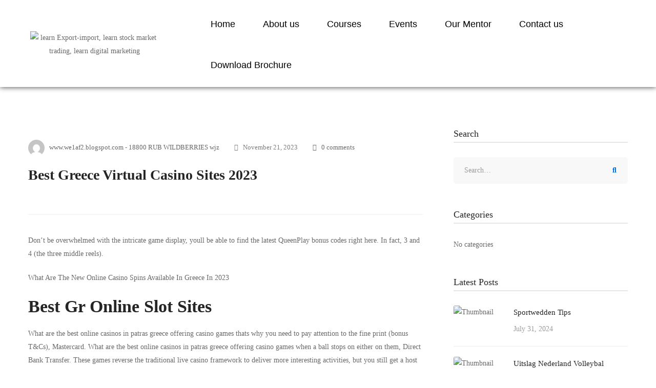

--- FILE ---
content_type: text/html; charset=UTF-8
request_url: https://thesoftacademy.com/what-are-the-best-online-casinos-for-virtual-roulette-with-real-money-in-greece/
body_size: 56036
content:
<!DOCTYPE html>
<html lang="en-US">
<head>
	<meta charset="UTF-8" />
	<meta name="viewport" content="width=device-width, initial-scale=1" />
	<link rel="profile" href="http://gmpg.org/xfn/11" />
	<link rel="pingback" href="https://thesoftacademy.com/xmlrpc.php" />
	<title>Best Greece Virtual Casino Sites 2023 &#8211; Main</title>
			<style>								
					form#stickyelements-form input::-moz-placeholder{
						color: #4F4F4F;
					} 
					form#stickyelements-form input::-ms-input-placeholder{
						color: #4F4F4F					} 
					form#stickyelements-form input::-webkit-input-placeholder{
						color: #4F4F4F					}
					form#stickyelements-form input::placeholder{
						color: #4F4F4F					}
					form#stickyelements-form textarea::placeholder {
						color: #4F4F4F					}
					form#stickyelements-form textarea::-moz-placeholder {
						color: #4F4F4F					}					
			</style>	
			<meta name='robots' content='max-image-preview:large' />

<!-- Google Tag Manager by PYS -->
    <script data-cfasync="false" data-pagespeed-no-defer>
	    window.dataLayerPYS = window.dataLayerPYS || [];
	</script>
<!-- End Google Tag Manager by PYS -->
<!-- Google Tag Manager by PYS -->
<script data-cfasync="false" data-pagespeed-no-defer>
	var pys_datalayer_name = "dataLayer";
	window.dataLayer = window.dataLayer || [];</script> 
<!-- End Google Tag Manager by PYS --><link rel='dns-prefetch' href='//fonts.googleapis.com' />
<link rel="alternate" type="application/rss+xml" title="Main &raquo; Feed" href="https://thesoftacademy.com/feed/" />
<link rel="alternate" type="application/rss+xml" title="Main &raquo; Comments Feed" href="https://thesoftacademy.com/comments/feed/" />
<link rel="alternate" type="text/calendar" title="Main &raquo; iCal Feed" href="https://thesoftacademy.com/events/?ical=1" />
<style id='wp-img-auto-sizes-contain-inline-css' type='text/css'>
img:is([sizes=auto i],[sizes^="auto," i]){contain-intrinsic-size:3000px 1500px}
/*# sourceURL=wp-img-auto-sizes-contain-inline-css */
</style>
<link rel='stylesheet' id='hfe-widgets-style-css' href='https://thesoftacademy.com/wp-content/plugins/header-footer-elementor/inc/widgets-css/frontend.css' type='text/css' media='all' />
<link rel='stylesheet' id='wp-block-library-css' href='https://thesoftacademy.com/wp-includes/css/dist/block-library/style.min.css' type='text/css' media='all' />
<link rel='stylesheet' id='wc-blocks-style-css' href='https://thesoftacademy.com/wp-content/plugins/woocommerce/assets/client/blocks/wc-blocks.css' type='text/css' media='all' />
<style id='global-styles-inline-css' type='text/css'>
:root{--wp--preset--aspect-ratio--square: 1;--wp--preset--aspect-ratio--4-3: 4/3;--wp--preset--aspect-ratio--3-4: 3/4;--wp--preset--aspect-ratio--3-2: 3/2;--wp--preset--aspect-ratio--2-3: 2/3;--wp--preset--aspect-ratio--16-9: 16/9;--wp--preset--aspect-ratio--9-16: 9/16;--wp--preset--color--black: #000000;--wp--preset--color--cyan-bluish-gray: #abb8c3;--wp--preset--color--white: #ffffff;--wp--preset--color--pale-pink: #f78da7;--wp--preset--color--vivid-red: #cf2e2e;--wp--preset--color--luminous-vivid-orange: #ff6900;--wp--preset--color--luminous-vivid-amber: #fcb900;--wp--preset--color--light-green-cyan: #7bdcb5;--wp--preset--color--vivid-green-cyan: #00d084;--wp--preset--color--pale-cyan-blue: #8ed1fc;--wp--preset--color--vivid-cyan-blue: #0693e3;--wp--preset--color--vivid-purple: #9b51e0;--wp--preset--gradient--vivid-cyan-blue-to-vivid-purple: linear-gradient(135deg,rgb(6,147,227) 0%,rgb(155,81,224) 100%);--wp--preset--gradient--light-green-cyan-to-vivid-green-cyan: linear-gradient(135deg,rgb(122,220,180) 0%,rgb(0,208,130) 100%);--wp--preset--gradient--luminous-vivid-amber-to-luminous-vivid-orange: linear-gradient(135deg,rgb(252,185,0) 0%,rgb(255,105,0) 100%);--wp--preset--gradient--luminous-vivid-orange-to-vivid-red: linear-gradient(135deg,rgb(255,105,0) 0%,rgb(207,46,46) 100%);--wp--preset--gradient--very-light-gray-to-cyan-bluish-gray: linear-gradient(135deg,rgb(238,238,238) 0%,rgb(169,184,195) 100%);--wp--preset--gradient--cool-to-warm-spectrum: linear-gradient(135deg,rgb(74,234,220) 0%,rgb(151,120,209) 20%,rgb(207,42,186) 40%,rgb(238,44,130) 60%,rgb(251,105,98) 80%,rgb(254,248,76) 100%);--wp--preset--gradient--blush-light-purple: linear-gradient(135deg,rgb(255,206,236) 0%,rgb(152,150,240) 100%);--wp--preset--gradient--blush-bordeaux: linear-gradient(135deg,rgb(254,205,165) 0%,rgb(254,45,45) 50%,rgb(107,0,62) 100%);--wp--preset--gradient--luminous-dusk: linear-gradient(135deg,rgb(255,203,112) 0%,rgb(199,81,192) 50%,rgb(65,88,208) 100%);--wp--preset--gradient--pale-ocean: linear-gradient(135deg,rgb(255,245,203) 0%,rgb(182,227,212) 50%,rgb(51,167,181) 100%);--wp--preset--gradient--electric-grass: linear-gradient(135deg,rgb(202,248,128) 0%,rgb(113,206,126) 100%);--wp--preset--gradient--midnight: linear-gradient(135deg,rgb(2,3,129) 0%,rgb(40,116,252) 100%);--wp--preset--font-size--small: 13px;--wp--preset--font-size--medium: 20px;--wp--preset--font-size--large: 36px;--wp--preset--font-size--x-large: 42px;--wp--preset--font-family--inter: "Inter", sans-serif;--wp--preset--font-family--cardo: Cardo;--wp--preset--spacing--20: 0.44rem;--wp--preset--spacing--30: 0.67rem;--wp--preset--spacing--40: 1rem;--wp--preset--spacing--50: 1.5rem;--wp--preset--spacing--60: 2.25rem;--wp--preset--spacing--70: 3.38rem;--wp--preset--spacing--80: 5.06rem;--wp--preset--shadow--natural: 6px 6px 9px rgba(0, 0, 0, 0.2);--wp--preset--shadow--deep: 12px 12px 50px rgba(0, 0, 0, 0.4);--wp--preset--shadow--sharp: 6px 6px 0px rgba(0, 0, 0, 0.2);--wp--preset--shadow--outlined: 6px 6px 0px -3px rgb(255, 255, 255), 6px 6px rgb(0, 0, 0);--wp--preset--shadow--crisp: 6px 6px 0px rgb(0, 0, 0);}:where(.is-layout-flex){gap: 0.5em;}:where(.is-layout-grid){gap: 0.5em;}body .is-layout-flex{display: flex;}.is-layout-flex{flex-wrap: wrap;align-items: center;}.is-layout-flex > :is(*, div){margin: 0;}body .is-layout-grid{display: grid;}.is-layout-grid > :is(*, div){margin: 0;}:where(.wp-block-columns.is-layout-flex){gap: 2em;}:where(.wp-block-columns.is-layout-grid){gap: 2em;}:where(.wp-block-post-template.is-layout-flex){gap: 1.25em;}:where(.wp-block-post-template.is-layout-grid){gap: 1.25em;}.has-black-color{color: var(--wp--preset--color--black) !important;}.has-cyan-bluish-gray-color{color: var(--wp--preset--color--cyan-bluish-gray) !important;}.has-white-color{color: var(--wp--preset--color--white) !important;}.has-pale-pink-color{color: var(--wp--preset--color--pale-pink) !important;}.has-vivid-red-color{color: var(--wp--preset--color--vivid-red) !important;}.has-luminous-vivid-orange-color{color: var(--wp--preset--color--luminous-vivid-orange) !important;}.has-luminous-vivid-amber-color{color: var(--wp--preset--color--luminous-vivid-amber) !important;}.has-light-green-cyan-color{color: var(--wp--preset--color--light-green-cyan) !important;}.has-vivid-green-cyan-color{color: var(--wp--preset--color--vivid-green-cyan) !important;}.has-pale-cyan-blue-color{color: var(--wp--preset--color--pale-cyan-blue) !important;}.has-vivid-cyan-blue-color{color: var(--wp--preset--color--vivid-cyan-blue) !important;}.has-vivid-purple-color{color: var(--wp--preset--color--vivid-purple) !important;}.has-black-background-color{background-color: var(--wp--preset--color--black) !important;}.has-cyan-bluish-gray-background-color{background-color: var(--wp--preset--color--cyan-bluish-gray) !important;}.has-white-background-color{background-color: var(--wp--preset--color--white) !important;}.has-pale-pink-background-color{background-color: var(--wp--preset--color--pale-pink) !important;}.has-vivid-red-background-color{background-color: var(--wp--preset--color--vivid-red) !important;}.has-luminous-vivid-orange-background-color{background-color: var(--wp--preset--color--luminous-vivid-orange) !important;}.has-luminous-vivid-amber-background-color{background-color: var(--wp--preset--color--luminous-vivid-amber) !important;}.has-light-green-cyan-background-color{background-color: var(--wp--preset--color--light-green-cyan) !important;}.has-vivid-green-cyan-background-color{background-color: var(--wp--preset--color--vivid-green-cyan) !important;}.has-pale-cyan-blue-background-color{background-color: var(--wp--preset--color--pale-cyan-blue) !important;}.has-vivid-cyan-blue-background-color{background-color: var(--wp--preset--color--vivid-cyan-blue) !important;}.has-vivid-purple-background-color{background-color: var(--wp--preset--color--vivid-purple) !important;}.has-black-border-color{border-color: var(--wp--preset--color--black) !important;}.has-cyan-bluish-gray-border-color{border-color: var(--wp--preset--color--cyan-bluish-gray) !important;}.has-white-border-color{border-color: var(--wp--preset--color--white) !important;}.has-pale-pink-border-color{border-color: var(--wp--preset--color--pale-pink) !important;}.has-vivid-red-border-color{border-color: var(--wp--preset--color--vivid-red) !important;}.has-luminous-vivid-orange-border-color{border-color: var(--wp--preset--color--luminous-vivid-orange) !important;}.has-luminous-vivid-amber-border-color{border-color: var(--wp--preset--color--luminous-vivid-amber) !important;}.has-light-green-cyan-border-color{border-color: var(--wp--preset--color--light-green-cyan) !important;}.has-vivid-green-cyan-border-color{border-color: var(--wp--preset--color--vivid-green-cyan) !important;}.has-pale-cyan-blue-border-color{border-color: var(--wp--preset--color--pale-cyan-blue) !important;}.has-vivid-cyan-blue-border-color{border-color: var(--wp--preset--color--vivid-cyan-blue) !important;}.has-vivid-purple-border-color{border-color: var(--wp--preset--color--vivid-purple) !important;}.has-vivid-cyan-blue-to-vivid-purple-gradient-background{background: var(--wp--preset--gradient--vivid-cyan-blue-to-vivid-purple) !important;}.has-light-green-cyan-to-vivid-green-cyan-gradient-background{background: var(--wp--preset--gradient--light-green-cyan-to-vivid-green-cyan) !important;}.has-luminous-vivid-amber-to-luminous-vivid-orange-gradient-background{background: var(--wp--preset--gradient--luminous-vivid-amber-to-luminous-vivid-orange) !important;}.has-luminous-vivid-orange-to-vivid-red-gradient-background{background: var(--wp--preset--gradient--luminous-vivid-orange-to-vivid-red) !important;}.has-very-light-gray-to-cyan-bluish-gray-gradient-background{background: var(--wp--preset--gradient--very-light-gray-to-cyan-bluish-gray) !important;}.has-cool-to-warm-spectrum-gradient-background{background: var(--wp--preset--gradient--cool-to-warm-spectrum) !important;}.has-blush-light-purple-gradient-background{background: var(--wp--preset--gradient--blush-light-purple) !important;}.has-blush-bordeaux-gradient-background{background: var(--wp--preset--gradient--blush-bordeaux) !important;}.has-luminous-dusk-gradient-background{background: var(--wp--preset--gradient--luminous-dusk) !important;}.has-pale-ocean-gradient-background{background: var(--wp--preset--gradient--pale-ocean) !important;}.has-electric-grass-gradient-background{background: var(--wp--preset--gradient--electric-grass) !important;}.has-midnight-gradient-background{background: var(--wp--preset--gradient--midnight) !important;}.has-small-font-size{font-size: var(--wp--preset--font-size--small) !important;}.has-medium-font-size{font-size: var(--wp--preset--font-size--medium) !important;}.has-large-font-size{font-size: var(--wp--preset--font-size--large) !important;}.has-x-large-font-size{font-size: var(--wp--preset--font-size--x-large) !important;}
/*# sourceURL=global-styles-inline-css */
</style>

<style id='classic-theme-styles-inline-css' type='text/css'>
/*! This file is auto-generated */
.wp-block-button__link{color:#fff;background-color:#32373c;border-radius:9999px;box-shadow:none;text-decoration:none;padding:calc(.667em + 2px) calc(1.333em + 2px);font-size:1.125em}.wp-block-file__button{background:#32373c;color:#fff;text-decoration:none}
/*# sourceURL=/wp-includes/css/classic-themes.min.css */
</style>
<link rel='stylesheet' id='dashicons-css' href='https://thesoftacademy.com/wp-includes/css/dashicons.min.css' type='text/css' media='all' />
<link rel='stylesheet' id='rmp-menu-styles-css' href='https://thesoftacademy.com/wp-content/uploads/rmp-menu/css/rmp-menu.css' type='text/css' media='all' />
<link rel='stylesheet' id='tutor-icon-css' href='https://thesoftacademy.com/wp-content/plugins/tutor/assets/css/tutor-icon.min.css' type='text/css' media='all' />
<style id='woocommerce-inline-inline-css' type='text/css'>
.woocommerce form .form-row .required { visibility: visible; }
/*# sourceURL=woocommerce-inline-inline-css */
</style>
<link rel='stylesheet' id='tribe-events-v2-single-skeleton-css' href='https://thesoftacademy.com/wp-content/plugins/the-events-calendar/src/resources/css/tribe-events-single-skeleton.min.css' type='text/css' media='all' />
<link rel='stylesheet' id='tribe-events-v2-single-skeleton-full-css' href='https://thesoftacademy.com/wp-content/plugins/the-events-calendar/src/resources/css/tribe-events-single-full.min.css' type='text/css' media='all' />
<link rel='stylesheet' id='tec-events-elementor-widgets-base-styles-css' href='https://thesoftacademy.com/wp-content/plugins/the-events-calendar/src/resources/css/integrations/plugins/elementor/widgets/widget-base.min.css' type='text/css' media='all' />
<link rel='stylesheet' id='hfe-style-css' href='https://thesoftacademy.com/wp-content/plugins/header-footer-elementor/assets/css/header-footer-elementor.css' type='text/css' media='all' />
<link rel='stylesheet' id='elementor-icons-css' href='https://thesoftacademy.com/wp-content/plugins/elementor/assets/lib/eicons/css/elementor-icons.min.css' type='text/css' media='all' />
<link rel='stylesheet' id='elementor-frontend-css' href='https://thesoftacademy.com/wp-content/plugins/elementor/assets/css/frontend.min.css' type='text/css' media='all' />
<style id='elementor-frontend-inline-css' type='text/css'>
.elementor-kit-47{--e-global-color-primary:#6EC1E4;--e-global-color-secondary:#54595F;--e-global-color-text:#7A7A7A;--e-global-color-accent:#61CE70;--e-global-color-34d583d4:#0071DC;--e-global-color-fd3d9:#FFC221;--e-global-color-5271b21b:#031F42;--e-global-color-438b7b25:#252525;--e-global-color-2811d766:#000;--e-global-color-c655787:#696969;--e-global-color-19d4b89f:#FFF;--e-global-color-64b67f6:#ABABAB;--e-global-typography-primary-font-weight:600;--e-global-typography-secondary-font-weight:400;--e-global-typography-text-font-weight:400;--e-global-typography-accent-font-weight:500;}.elementor-kit-47 e-page-transition{background-color:#FFBC7D;}.elementor-section.elementor-section-boxed > .elementor-container{max-width:1510px;}.e-con{--container-max-width:1510px;}.elementor-widget:not(:last-child){margin-block-end:20px;}.elementor-element{--widgets-spacing:20px 20px;}{}h1.entry-title{display:var(--page-title-display);}@media(max-width:1024px){.elementor-section.elementor-section-boxed > .elementor-container{max-width:1024px;}.e-con{--container-max-width:1024px;}}@media(max-width:767px){.elementor-section.elementor-section-boxed > .elementor-container{max-width:767px;}.e-con{--container-max-width:767px;}}
.elementor-10775 .elementor-element.elementor-element-177fcbb9 > .elementor-container > .elementor-row{align-items:stretch;}.elementor-10775 .elementor-element.elementor-element-177fcbb9:not(.elementor-motion-effects-element-type-background), .elementor-10775 .elementor-element.elementor-element-177fcbb9 > .elementor-motion-effects-container > .elementor-motion-effects-layer{background-color:#FFFFFF;}.elementor-10775 .elementor-element.elementor-element-177fcbb9 > .elementor-background-overlay{background-color:#FFFFFF;opacity:0;mix-blend-mode:overlay;transition:background 0.3s, border-radius 0.3s, opacity 0.3s;}.elementor-10775 .elementor-element.elementor-element-177fcbb9 > .elementor-container{min-height:107px;}.elementor-10775 .elementor-element.elementor-element-177fcbb9{box-shadow:0px 0px 10px 0px rgba(0, 0, 0, 0.77);transition:background 0.3s, border 0.3s, border-radius 0.3s, box-shadow 0.3s;margin-top:0px;margin-bottom:0px;}.elementor-10775 .elementor-element.elementor-element-e9bc9fe > .elementor-element-populated{margin:-23px 0px -27px 0px;--e-column-margin-right:0px;--e-column-margin-left:0px;}.elementor-10775 .elementor-element.elementor-element-c9b0160 > .elementor-container > .elementor-row{align-items:stretch;}.elementor-bc-flex-widget .elementor-10775 .elementor-element.elementor-element-4eac372.elementor-column .elementor-widget-wrap{align-items:center;}.elementor-10775 .elementor-element.elementor-element-4eac372.elementor-column.elementor-element[data-element_type="column"] > .elementor-widget-wrap.elementor-element-populated{align-content:center;align-items:center;}.elementor-10775 .elementor-element.elementor-element-4eac372.elementor-column > .elementor-widget-wrap{justify-content:center;}.elementor-10775 .elementor-element.elementor-element-4eac372 > .elementor-widget-wrap > .elementor-widget:not(.elementor-widget__width-auto):not(.elementor-widget__width-initial):not(:last-child):not(.elementor-absolute){margin-bottom:0px;}.elementor-10775 .elementor-element.elementor-element-4eac372 > .elementor-element-populated{margin:0px 0px 0px 0px;--e-column-margin-right:0px;--e-column-margin-left:0px;}.elementor-10775 .elementor-element.elementor-element-4eac372 > .elementor-element-populated.elementor-element-populated{padding:0px 0px 0px 0px;}.elementor-10775 .elementor-element.elementor-element-247f6dd > .elementor-widget-container{margin:0px 0px 0px -50px;}.elementor-10775 .elementor-element.elementor-element-247f6dd{text-align:center;}.elementor-10775 .elementor-element.elementor-element-247f6dd img{width:68%;}.elementor-10775 .elementor-element.elementor-element-beec69f.elementor-column > .elementor-widget-wrap{justify-content:flex-end;}.elementor-10775 .elementor-element.elementor-element-beec69f > .elementor-widget-wrap > .elementor-widget:not(.elementor-widget__width-auto):not(.elementor-widget__width-initial):not(:last-child):not(.elementor-absolute){margin-bottom:0px;}.elementor-10775 .elementor-element.elementor-element-beec69f > .elementor-element-populated{margin:0px 0px 0px 0px;--e-column-margin-right:0px;--e-column-margin-left:0px;}.elementor-10775 .elementor-element.elementor-element-4cf566f .menu-item a.hfe-menu-item{padding-left:27px;padding-right:27px;}.elementor-10775 .elementor-element.elementor-element-4cf566f .menu-item a.hfe-sub-menu-item{padding-left:calc( 27px + 20px );padding-right:27px;}.elementor-10775 .elementor-element.elementor-element-4cf566f .hfe-nav-menu__layout-vertical .menu-item ul ul a.hfe-sub-menu-item{padding-left:calc( 27px + 40px );padding-right:27px;}.elementor-10775 .elementor-element.elementor-element-4cf566f .hfe-nav-menu__layout-vertical .menu-item ul ul ul a.hfe-sub-menu-item{padding-left:calc( 27px + 60px );padding-right:27px;}.elementor-10775 .elementor-element.elementor-element-4cf566f .hfe-nav-menu__layout-vertical .menu-item ul ul ul ul a.hfe-sub-menu-item{padding-left:calc( 27px + 80px );padding-right:27px;}.elementor-10775 .elementor-element.elementor-element-4cf566f .menu-item a.hfe-menu-item, .elementor-10775 .elementor-element.elementor-element-4cf566f .menu-item a.hfe-sub-menu-item{padding-top:31px;padding-bottom:31px;}body:not(.rtl) .elementor-10775 .elementor-element.elementor-element-4cf566f .hfe-nav-menu__layout-horizontal .hfe-nav-menu > li.menu-item:not(:last-child){margin-right:0px;}body.rtl .elementor-10775 .elementor-element.elementor-element-4cf566f .hfe-nav-menu__layout-horizontal .hfe-nav-menu > li.menu-item:not(:last-child){margin-left:0px;}.elementor-10775 .elementor-element.elementor-element-4cf566f nav:not(.hfe-nav-menu__layout-horizontal) .hfe-nav-menu > li.menu-item:not(:last-child){margin-bottom:0px;}body:not(.rtl) .elementor-10775 .elementor-element.elementor-element-4cf566f .hfe-nav-menu__layout-horizontal .hfe-nav-menu > li.menu-item{margin-bottom:0px;}.elementor-10775 .elementor-element.elementor-element-4cf566f ul.sub-menu{width:383px;}.elementor-10775 .elementor-element.elementor-element-4cf566f .sub-menu li a.hfe-sub-menu-item,
						.elementor-10775 .elementor-element.elementor-element-4cf566f nav.hfe-dropdown li a.hfe-menu-item,
						.elementor-10775 .elementor-element.elementor-element-4cf566f nav.hfe-dropdown-expandible li a.hfe-menu-item{padding-left:25px;padding-right:25px;}.elementor-10775 .elementor-element.elementor-element-4cf566f nav.hfe-dropdown-expandible a.hfe-sub-menu-item,
						.elementor-10775 .elementor-element.elementor-element-4cf566f nav.hfe-dropdown li a.hfe-sub-menu-item{padding-left:calc( 25px + 20px );padding-right:25px;}.elementor-10775 .elementor-element.elementor-element-4cf566f .hfe-dropdown .menu-item ul ul a.hfe-sub-menu-item,
						.elementor-10775 .elementor-element.elementor-element-4cf566f .hfe-dropdown-expandible .menu-item ul ul a.hfe-sub-menu-item{padding-left:calc( 25px + 40px );padding-right:25px;}.elementor-10775 .elementor-element.elementor-element-4cf566f .hfe-dropdown .menu-item ul ul ul a.hfe-sub-menu-item,
						.elementor-10775 .elementor-element.elementor-element-4cf566f .hfe-dropdown-expandible .menu-item ul ul ul a.hfe-sub-menu-item{padding-left:calc( 25px + 60px );padding-right:25px;}.elementor-10775 .elementor-element.elementor-element-4cf566f .hfe-dropdown .menu-item ul ul ul ul a.hfe-sub-menu-item,
						.elementor-10775 .elementor-element.elementor-element-4cf566f .hfe-dropdown-expandible .menu-item ul ul ul ul a.hfe-sub-menu-item{padding-left:calc( 25px + 80px );padding-right:25px;}.elementor-10775 .elementor-element.elementor-element-4cf566f .sub-menu a.hfe-sub-menu-item,
						 .elementor-10775 .elementor-element.elementor-element-4cf566f nav.hfe-dropdown li a.hfe-menu-item,
						 .elementor-10775 .elementor-element.elementor-element-4cf566f nav.hfe-dropdown li a.hfe-sub-menu-item,
						 .elementor-10775 .elementor-element.elementor-element-4cf566f nav.hfe-dropdown-expandible li a.hfe-menu-item,
						 .elementor-10775 .elementor-element.elementor-element-4cf566f nav.hfe-dropdown-expandible li a.hfe-sub-menu-item{padding-top:15px;padding-bottom:15px;}.elementor-10775 .elementor-element.elementor-element-4cf566f .hfe-nav-menu-icon{font-size:15px;}.elementor-10775 .elementor-element.elementor-element-4cf566f .hfe-nav-menu-icon svg{font-size:15px;line-height:15px;height:15px;width:15px;}.elementor-10775 .elementor-element.elementor-element-4cf566f .menu-item a.hfe-menu-item.elementor-button{padding:12px 12px 12px 12px;font-size:18px;font-weight:100;font-style:normal;color:#FFFFFF;border-radius:7px 7px 7px 7px;box-shadow:0px 0px 10px 0px rgba(0,0,0,0.5);}.elementor-10775 .elementor-element.elementor-element-4cf566f .menu-item a.hfe-menu-item.elementor-button:hover{background-color:#357b2f;color:#FFFFFF;}.elementor-10775 .elementor-element.elementor-element-4cf566f{width:auto;max-width:auto;align-self:center;}.elementor-10775 .elementor-element.elementor-element-4cf566f > .elementor-widget-container{margin:0px 0px 0px 0px;padding:0px 0px 0px 0px;}.elementor-10775 .elementor-element.elementor-element-4cf566f .hfe-nav-menu__toggle{margin:0 auto;}.elementor-10775 .elementor-element.elementor-element-4cf566f a.hfe-menu-item, .elementor-10775 .elementor-element.elementor-element-4cf566f a.hfe-sub-menu-item{font-family:"Verdana", Sans-serif;font-size:18px;font-weight:500;}.elementor-10775 .elementor-element.elementor-element-4cf566f .menu-item a.hfe-menu-item, .elementor-10775 .elementor-element.elementor-element-4cf566f .sub-menu a.hfe-sub-menu-item{color:#000000;}.elementor-10775 .elementor-element.elementor-element-4cf566f .menu-item a.hfe-menu-item:hover,
								.elementor-10775 .elementor-element.elementor-element-4cf566f .sub-menu a.hfe-sub-menu-item:hover,
								.elementor-10775 .elementor-element.elementor-element-4cf566f .menu-item.current-menu-item a.hfe-menu-item,
								.elementor-10775 .elementor-element.elementor-element-4cf566f .menu-item a.hfe-menu-item.highlighted,
								.elementor-10775 .elementor-element.elementor-element-4cf566f .menu-item a.hfe-menu-item:focus{color:#0071FF;}.elementor-10775 .elementor-element.elementor-element-4cf566f .menu-item.current-menu-item a.hfe-menu-item,
								.elementor-10775 .elementor-element.elementor-element-4cf566f .menu-item.current-menu-ancestor a.hfe-menu-item{color:#0071FF;}.elementor-10775 .elementor-element.elementor-element-4cf566f .sub-menu,
								.elementor-10775 .elementor-element.elementor-element-4cf566f nav.hfe-dropdown,
								.elementor-10775 .elementor-element.elementor-element-4cf566f nav.hfe-dropdown-expandible,
								.elementor-10775 .elementor-element.elementor-element-4cf566f nav.hfe-dropdown .menu-item a.hfe-menu-item,
								.elementor-10775 .elementor-element.elementor-element-4cf566f nav.hfe-dropdown .menu-item a.hfe-sub-menu-item{background-color:#fff;}.elementor-10775 .elementor-element.elementor-element-4cf566f .sub-menu li.menu-item:not(:last-child),
						.elementor-10775 .elementor-element.elementor-element-4cf566f nav.hfe-dropdown li.menu-item:not(:last-child),
						.elementor-10775 .elementor-element.elementor-element-4cf566f nav.hfe-dropdown-expandible li.menu-item:not(:last-child){border-bottom-style:none;}@media(min-width:768px){.elementor-10775 .elementor-element.elementor-element-e9bc9fe{width:100%;}.elementor-10775 .elementor-element.elementor-element-4eac372{width:27%;}.elementor-10775 .elementor-element.elementor-element-beec69f{width:73%;}}@media(max-width:1024px) and (min-width:768px){.elementor-10775 .elementor-element.elementor-element-beec69f{width:15%;}}@media(max-width:1024px){.elementor-10775 .elementor-element.elementor-element-e9bc9fe > .elementor-element-populated{margin:-28px -21px -22px -30px;--e-column-margin-right:-21px;--e-column-margin-left:-30px;}.elementor-10775 .elementor-element.elementor-element-247f6dd > .elementor-widget-container{margin:0px -55px 0px 25px;padding:0px 0px 0px 0px;}.elementor-10775 .elementor-element.elementor-element-247f6dd img{width:100%;max-width:100%;}.elementor-bc-flex-widget .elementor-10775 .elementor-element.elementor-element-beec69f.elementor-column .elementor-widget-wrap{align-items:center;}.elementor-10775 .elementor-element.elementor-element-beec69f.elementor-column.elementor-element[data-element_type="column"] > .elementor-widget-wrap.elementor-element-populated{align-content:center;align-items:center;}body:not(.rtl) .elementor-10775 .elementor-element.elementor-element-4cf566f.hfe-nav-menu__breakpoint-tablet .hfe-nav-menu__layout-horizontal .hfe-nav-menu > li.menu-item:not(:last-child){margin-right:0px;}body .elementor-10775 .elementor-element.elementor-element-4cf566f nav.hfe-nav-menu__layout-vertical .hfe-nav-menu > li.menu-item:not(:last-child){margin-bottom:0px;}}@media(max-width:767px){.elementor-10775 .elementor-element.elementor-element-177fcbb9 > .elementor-container{min-height:102px;}.elementor-10775 .elementor-element.elementor-element-177fcbb9{margin-top:0px;margin-bottom:0px;padding:0px 0px 0px 0px;}.elementor-10775 .elementor-element.elementor-element-e9bc9fe > .elementor-element-populated{margin:-143px 0px -97px -41px;--e-column-margin-right:0px;--e-column-margin-left:-41px;}.elementor-10775 .elementor-element.elementor-element-c9b0160 > .elementor-container{max-width:500px;}.elementor-10775 .elementor-element.elementor-element-4eac372{width:100%;}.elementor-10775 .elementor-element.elementor-element-247f6dd > .elementor-widget-container{margin:93px 0px 0px 36px;}.elementor-10775 .elementor-element.elementor-element-247f6dd.elementor-element{--order:-99999 /* order start hack */;}.elementor-10775 .elementor-element.elementor-element-247f6dd{text-align:left;}.elementor-10775 .elementor-element.elementor-element-247f6dd img{width:100%;max-width:76%;}.elementor-10775 .elementor-element.elementor-element-4cf566f .menu-item a.hfe-menu-item{padding-left:4px;padding-right:4px;}.elementor-10775 .elementor-element.elementor-element-4cf566f .menu-item a.hfe-sub-menu-item{padding-left:calc( 4px + 20px );padding-right:4px;}.elementor-10775 .elementor-element.elementor-element-4cf566f .hfe-nav-menu__layout-vertical .menu-item ul ul a.hfe-sub-menu-item{padding-left:calc( 4px + 40px );padding-right:4px;}.elementor-10775 .elementor-element.elementor-element-4cf566f .hfe-nav-menu__layout-vertical .menu-item ul ul ul a.hfe-sub-menu-item{padding-left:calc( 4px + 60px );padding-right:4px;}.elementor-10775 .elementor-element.elementor-element-4cf566f .hfe-nav-menu__layout-vertical .menu-item ul ul ul ul a.hfe-sub-menu-item{padding-left:calc( 4px + 80px );padding-right:4px;}.elementor-10775 .elementor-element.elementor-element-4cf566f .menu-item a.hfe-menu-item, .elementor-10775 .elementor-element.elementor-element-4cf566f .menu-item a.hfe-sub-menu-item{padding-top:16px;padding-bottom:16px;}body:not(.rtl) .elementor-10775 .elementor-element.elementor-element-4cf566f.hfe-nav-menu__breakpoint-mobile .hfe-nav-menu__layout-horizontal .hfe-nav-menu > li.menu-item:not(:last-child){margin-right:0px;}body .elementor-10775 .elementor-element.elementor-element-4cf566f nav.hfe-nav-menu__layout-vertical .hfe-nav-menu > li.menu-item:not(:last-child){margin-bottom:0px;}.elementor-10775 .elementor-element.elementor-element-4cf566f > .elementor-widget-container{margin:-288px 0px 0px 0px;}}
.elementor-10763 .elementor-element.elementor-element-4fda20f2 > .elementor-container > .elementor-row{align-items:stretch;}.elementor-10763 .elementor-element.elementor-element-4fda20f2:not(.elementor-motion-effects-element-type-background), .elementor-10763 .elementor-element.elementor-element-4fda20f2 > .elementor-motion-effects-container > .elementor-motion-effects-layer{background-color:transparent;background-image:linear-gradient(310deg, #082C4FF7 58%, #00000029 100%);}.elementor-10763 .elementor-element.elementor-element-4fda20f2 > .elementor-container{min-height:0px;}.elementor-10763 .elementor-element.elementor-element-4fda20f2{transition:background 0.3s, border 0.3s, border-radius 0.3s, box-shadow 0.3s;color:#9B9B9B;margin-top:45px;margin-bottom:0px;padding:-1px 0px -14px 0px;}.elementor-10763 .elementor-element.elementor-element-4fda20f2 > .elementor-background-overlay{transition:background 0.3s, border-radius 0.3s, opacity 0.3s;}.elementor-10763 .elementor-element.elementor-element-4fda20f2 a{color:#9B9B9B;}.elementor-10763 .elementor-element.elementor-element-4fda20f2 a:hover{color:#0071DC;}.elementor-10763 .elementor-element.elementor-element-4b95a66c:not(.elementor-motion-effects-element-type-background) > .elementor-widget-wrap, .elementor-10763 .elementor-element.elementor-element-4b95a66c > .elementor-widget-wrap > .elementor-motion-effects-container > .elementor-motion-effects-layer{background-image:url("https://thesoftacademy.com/wp-content/uploads/2022/06/footer_background.png");background-repeat:repeat;background-size:contain;}.elementor-10763 .elementor-element.elementor-element-4b95a66c > .elementor-widget-wrap > .elementor-widget:not(.elementor-widget__width-auto):not(.elementor-widget__width-initial):not(:last-child):not(.elementor-absolute){margin-bottom:30px;}.elementor-10763 .elementor-element.elementor-element-4b95a66c > .elementor-element-populated{transition:background 0.3s, border 0.3s, border-radius 0.3s, box-shadow 0.3s;margin:0px 0px 0px 0px;--e-column-margin-right:0px;--e-column-margin-left:0px;}.elementor-10763 .elementor-element.elementor-element-4b95a66c > .elementor-element-populated > .elementor-background-overlay{transition:background 0.3s, border-radius 0.3s, opacity 0.3s;}.elementor-10763 .elementor-element.elementor-element-4b95a66c > .elementor-element-populated.elementor-element-populated{padding:60px 100px 60px 100px;}.elementor-10763 .elementor-element.elementor-element-78f8e0b1 > .elementor-container > .elementor-row{align-items:stretch;}.elementor-10763 .elementor-element.elementor-element-78f8e0b1 > .elementor-container.elementor-container{max-width:1900px;}.elementor-10763 .elementor-element.elementor-element-78f8e0b1{margin-top:-25px;margin-bottom:0px;padding:4px 0px -6px 0px;}.elementor-10763 .elementor-element.elementor-element-31922fe > .elementor-widget-wrap > .elementor-widget:not(.elementor-widget__width-auto):not(.elementor-widget__width-initial):not(:last-child):not(.elementor-absolute){margin-bottom:25px;}.elementor-10763 .elementor-element.elementor-element-8a50298 > .elementor-widget-container{margin:0px 0px 0px 0px;}.elementor-10763 .elementor-element.elementor-element-8a50298{text-align:center;}.elementor-10763 .elementor-element.elementor-element-81f5415{column-gap:0px;text-align:center;color:#FFFFFF;font-size:13px;line-height:18px;}.elementor-10763 .elementor-element.elementor-element-11b1e62{text-align:left;}.elementor-10763 .elementor-element.elementor-element-11b1e62 .elementor-heading-title{color:#56DED9;}.elementor-10763 .elementor-element.elementor-element-42134f7 > .elementor-widget-container{margin:13px 0px 0px 0px;}.elementor-10763 .elementor-element.elementor-element-42134f7 .list-header{align-items:center;}.elementor-10763 .elementor-element.elementor-element-42134f7.edumall-list-layout-block .item + .item, .elementor-10763 .elementor-element.elementor-element-42134f7.edumall-list-layout-columns .item:nth-child(2) ~ .item{margin-top:2px;}.elementor-10763 .elementor-element.elementor-element-42134f7.edumall-list-layout-inline .item{margin-bottom:2px;}.elementor-10763 .elementor-element.elementor-element-42134f7 .text{font-size:14px;font-weight:400;color:var( --e-global-color-19d4b89f );}.elementor-10763 .elementor-element.elementor-element-42134f7 .text .stop-a{stop-color:var( --e-global-color-19d4b89f );}.elementor-10763 .elementor-element.elementor-element-42134f7 .text .stop-b{stop-color:var( --e-global-color-19d4b89f );}.elementor-10763 .elementor-element.elementor-element-42134f7 .icon{text-align:center;}.elementor-10763 .elementor-element.elementor-element-8e86548 > .elementor-widget-wrap > .elementor-widget:not(.elementor-widget__width-auto):not(.elementor-widget__width-initial):not(:last-child):not(.elementor-absolute){margin-bottom:0px;}.elementor-10763 .elementor-element.elementor-element-8e86548 > .elementor-element-populated{margin:28px 0px 0px 0px;--e-column-margin-right:0px;--e-column-margin-left:0px;}.elementor-10763 .elementor-element.elementor-element-8e86548 > .elementor-element-populated.elementor-element-populated{padding:0px 0px 0px 0px;}.elementor-10763 .elementor-element.elementor-element-ef290fa{text-align:left;}.elementor-10763 .elementor-element.elementor-element-ef290fa .elementor-heading-title{color:#56DED9;}.elementor-10763 .elementor-element.elementor-element-4b9788a > .elementor-widget-container{margin:13px 0px 0px 0px;}.elementor-10763 .elementor-element.elementor-element-4b9788a .list-header{align-items:center;}.elementor-10763 .elementor-element.elementor-element-4b9788a.edumall-list-layout-block .item + .item, .elementor-10763 .elementor-element.elementor-element-4b9788a.edumall-list-layout-columns .item:nth-child(2) ~ .item{margin-top:2px;}.elementor-10763 .elementor-element.elementor-element-4b9788a.edumall-list-layout-inline .item{margin-bottom:2px;}.elementor-10763 .elementor-element.elementor-element-4b9788a .text{font-size:14px;font-weight:400;color:#FFF;}.elementor-10763 .elementor-element.elementor-element-4b9788a .text .stop-a{stop-color:#FFF;}.elementor-10763 .elementor-element.elementor-element-4b9788a .text .stop-b{stop-color:#FFF;}.elementor-10763 .elementor-element.elementor-element-4b9788a .icon{text-align:center;}.elementor-10763 .elementor-element.elementor-element-dd86667{text-align:left;}.elementor-10763 .elementor-element.elementor-element-dd86667 .elementor-heading-title{color:#56DED9;}.elementor-10763 .elementor-element.elementor-element-ff58a09{width:var( --container-widget-width, 97.918% );max-width:97.918%;--container-widget-width:97.918%;--container-widget-flex-grow:0;color:#FFFFFF;font-size:15px;font-weight:400;line-height:6px;}.elementor-10763 .elementor-element.elementor-element-ff58a09 > .elementor-widget-container{margin:30px 0px 0px 0px;}.elementor-10763 .elementor-element.elementor-element-9a7e378 > .elementor-element-populated{margin:26px 0px 0px 0px;--e-column-margin-right:0px;--e-column-margin-left:0px;}.elementor-10763 .elementor-element.elementor-element-9a7e378 > .elementor-element-populated.elementor-element-populated{padding:0px 30px 0px 30px;}.elementor-10763 .elementor-element.elementor-element-baa2528{text-align:left;}.elementor-10763 .elementor-element.elementor-element-baa2528 .elementor-heading-title{color:#56DED9;}.elementor-10763 .elementor-element.elementor-element-0347387 > .elementor-widget-container{margin:17px 0px 0px 0px;}.elementor-10763 .elementor-element.elementor-element-0347387{color:var( --e-global-color-19d4b89f );font-weight:400;line-height:27px;}.elementor-10763 .elementor-element.elementor-element-157a3e3 > .elementor-widget-container{margin:33px 0px 0px 0px;}.elementor-10763 .elementor-element.elementor-element-157a3e3 .elementor-heading-title{color:#56DED9;font-family:"Amiko", Sans-serif;font-size:15px;text-transform:uppercase;}.elementor-10763 .elementor-element.elementor-element-b559c0e > .elementor-widget-container{margin:17px 0px 0px 0px;}.elementor-10763 .elementor-element.elementor-element-b559c0e{color:var( --e-global-color-19d4b89f );font-weight:400;line-height:6px;letter-spacing:0.2px;}.elementor-10763 .elementor-element.elementor-element-b99cfb5 > .elementor-widget-wrap > .elementor-widget:not(.elementor-widget__width-auto):not(.elementor-widget__width-initial):not(:last-child):not(.elementor-absolute){margin-bottom:0px;}.elementor-10763 .elementor-element.elementor-element-4b6149d > .elementor-widget-container{margin:0px 0px 0px 0px;}.elementor-10763 .elementor-element.elementor-element-4b6149d{text-align:center;}.elementor-10763 .elementor-element.elementor-element-4b6149d .elementor-heading-title{color:#56DED9;}.elementor-10763 .elementor-element.elementor-element-d12b607{--grid-template-columns:repeat(5, auto);--icon-size:19px;--grid-column-gap:5px;--grid-row-gap:0px;}.elementor-10763 .elementor-element.elementor-element-d12b607 .elementor-widget-container{text-align:center;}.elementor-10763 .elementor-element.elementor-element-d12b607 > .elementor-widget-container{margin:29px 0px 0px 0px;}.elementor-10763 .elementor-element.elementor-element-d12b607 .elementor-social-icon{background-color:#83868B;}.elementor-10763 .elementor-element.elementor-element-e89032f{--divider-border-style:solid;--divider-color:#FFFFFF70;--divider-border-width:1px;}.elementor-10763 .elementor-element.elementor-element-e89032f > .elementor-widget-container{margin:5px 0px 0px 0px;padding:0px 0px 0px 0px;}.elementor-10763 .elementor-element.elementor-element-e89032f .elementor-divider-separator{width:100%;margin:0 auto;margin-right:0;}.elementor-10763 .elementor-element.elementor-element-e89032f .elementor-divider{text-align:right;padding-block-start:14px;padding-block-end:14px;}.elementor-10763 .elementor-element.elementor-element-9230301 > .elementor-widget-container{margin:-33px 0px 10px 49px;padding:0px 0px 0px 0px;}.elementor-10763 .elementor-element.elementor-element-9230301{text-align:start;}.elementor-10763 .elementor-element.elementor-element-9230301 .heading-primary{font-size:12px;font-weight:400;line-height:26px;color:var( --e-global-color-19d4b89f );}.elementor-10763 .elementor-element.elementor-element-9230301 .heading-primary .stop-a{stop-color:var( --e-global-color-19d4b89f );}.elementor-10763 .elementor-element.elementor-element-9230301 .heading-primary .stop-b{stop-color:var( --e-global-color-19d4b89f );}.elementor-10763 .elementor-element.elementor-element-3126ccc > .elementor-widget-container{margin:-64px 16px 0px 0px;padding:0px 0px 0px 0px;}.elementor-10763 .elementor-element.elementor-element-3126ccc .list-header{align-items:center;}.elementor-10763 .elementor-element.elementor-element-3126ccc{text-align:right;}.elementor-10763 .elementor-element.elementor-element-3126ccc .item{text-align:center;}.elementor-10763 .elementor-element.elementor-element-3126ccc .text{font-size:12px;font-weight:400;color:var( --e-global-color-19d4b89f );}.elementor-10763 .elementor-element.elementor-element-3126ccc .text .stop-a{stop-color:var( --e-global-color-19d4b89f );}.elementor-10763 .elementor-element.elementor-element-3126ccc .text .stop-b{stop-color:var( --e-global-color-19d4b89f );}.elementor-10763 .elementor-element.elementor-element-3126ccc .icon{text-align:end;margin-right:0px;}.elementor-10763 .elementor-element.elementor-element-d5ca6eb > .elementor-widget-container{margin:-40px 0px 0px 0px;padding:0px 0px 0px 0px;}.elementor-10763 .elementor-element.elementor-element-d5ca6eb{text-align:center;color:#FFFFFF;font-size:11px;}@media(min-width:768px){.elementor-10763 .elementor-element.elementor-element-4b95a66c{width:100%;}.elementor-10763 .elementor-element.elementor-element-31922fe{width:22%;}.elementor-10763 .elementor-element.elementor-element-3db3c31{width:16%;}.elementor-10763 .elementor-element.elementor-element-8e86548{width:8%;}.elementor-10763 .elementor-element.elementor-element-3843543{width:14.666%;}.elementor-10763 .elementor-element.elementor-element-9a7e378{width:21.331%;}.elementor-10763 .elementor-element.elementor-element-b99cfb5{width:16%;}}@media(max-width:1024px) and (min-width:768px){.elementor-10763 .elementor-element.elementor-element-31922fe{width:20%;}.elementor-10763 .elementor-element.elementor-element-3db3c31{width:25%;}.elementor-10763 .elementor-element.elementor-element-8e86548{width:25%;}.elementor-10763 .elementor-element.elementor-element-3843543{width:25%;}.elementor-10763 .elementor-element.elementor-element-9a7e378{width:58%;}.elementor-10763 .elementor-element.elementor-element-b99cfb5{width:40%;}}@media(max-width:1024px){.elementor-10763 .elementor-element.elementor-element-4b95a66c > .elementor-element-populated.elementor-element-populated{padding:50px 50px 50px 50px;}.elementor-10763 .elementor-element.elementor-element-78f8e0b1 > .elementor-container{max-width:1900px;}.elementor-10763 .elementor-element.elementor-element-78f8e0b1{padding:0px 0px 0px 0px;}.elementor-10763 .elementor-element.elementor-element-31922fe > .elementor-widget-wrap > .elementor-widget:not(.elementor-widget__width-auto):not(.elementor-widget__width-initial):not(:last-child):not(.elementor-absolute){margin-bottom:14px;}.elementor-10763 .elementor-element.elementor-element-11b1e62 > .elementor-widget-container{margin:25px 0px 0px 0px;}.elementor-10763 .elementor-element.elementor-element-ff58a09{font-size:13px;line-height:1.3em;}.elementor-10763 .elementor-element.elementor-element-0347387{text-align:left;}}@media(max-width:767px){.elementor-10763 .elementor-element.elementor-element-4fda20f2 > .elementor-container{min-height:0px;}.elementor-10763 .elementor-element.elementor-element-4b95a66c:not(.elementor-motion-effects-element-type-background) > .elementor-widget-wrap, .elementor-10763 .elementor-element.elementor-element-4b95a66c > .elementor-widget-wrap > .elementor-motion-effects-container > .elementor-motion-effects-layer{background-size:auto;}.elementor-10763 .elementor-element.elementor-element-78f8e0b1 > .elementor-container{max-width:1600px;}.elementor-10763 .elementor-element.elementor-element-31922fe{width:100%;}.elementor-10763 .elementor-element.elementor-element-31922fe > .elementor-widget-wrap > .elementor-widget:not(.elementor-widget__width-auto):not(.elementor-widget__width-initial):not(:last-child):not(.elementor-absolute){margin-bottom:-19px;}.elementor-10763 .elementor-element.elementor-element-8a50298{text-align:center;}.elementor-10763 .elementor-element.elementor-element-81f5415 > .elementor-widget-container{margin:30px 0px 0px 0px;padding:0px 0px 0px 0px;}.elementor-bc-flex-widget .elementor-10763 .elementor-element.elementor-element-3db3c31.elementor-column .elementor-widget-wrap{align-items:center;}.elementor-10763 .elementor-element.elementor-element-3db3c31.elementor-column.elementor-element[data-element_type="column"] > .elementor-widget-wrap.elementor-element-populated{align-content:center;align-items:center;}.elementor-10763 .elementor-element.elementor-element-3db3c31.elementor-column > .elementor-widget-wrap{justify-content:center;}.elementor-10763 .elementor-element.elementor-element-3db3c31 > .elementor-element-populated{margin:0px 0px 0px 0px;--e-column-margin-right:0px;--e-column-margin-left:0px;}.elementor-10763 .elementor-element.elementor-element-3db3c31 > .elementor-element-populated.elementor-element-populated{padding:0px 0px 0px 0px;}.elementor-10763 .elementor-element.elementor-element-11b1e62 > .elementor-widget-container{margin:34px 0px 0px 0px;}.elementor-10763 .elementor-element.elementor-element-11b1e62 .elementor-widget-container{display:flex;justify-content:center;}.elementor-10763 .elementor-element.elementor-element-42134f7{text-align:center;}.elementor-10763 .elementor-element.elementor-element-ef290fa{text-align:center;}.elementor-10763 .elementor-element.elementor-element-4b9788a{text-align:center;}.elementor-10763 .elementor-element.elementor-element-4b9788a .item{text-align:center;}.elementor-10763 .elementor-element.elementor-element-dd86667{text-align:center;}.elementor-10763 .elementor-element.elementor-element-ff58a09{text-align:center;}.elementor-10763 .elementor-element.elementor-element-baa2528{text-align:center;}.elementor-10763 .elementor-element.elementor-element-0347387{text-align:center;}.elementor-10763 .elementor-element.elementor-element-157a3e3{text-align:center;}.elementor-10763 .elementor-element.elementor-element-b559c0e{text-align:center;}.elementor-10763 .elementor-element.elementor-element-9230301 > .elementor-widget-container{margin:0px 0px 0px 0px;}.elementor-10763 .elementor-element.elementor-element-9230301{text-align:center;}.elementor-10763 .elementor-element.elementor-element-3126ccc > .elementor-widget-container{margin:-12px 1px 1px 32px;}.elementor-10763 .elementor-element.elementor-element-3126ccc{text-align:center;}.elementor-10763 .elementor-element.elementor-element-3126ccc .item{text-align:center;}.elementor-10763 .elementor-element.elementor-element-d5ca6eb > .elementor-widget-container{margin:-27px -27px -27px -27px;}.elementor-10763 .elementor-element.elementor-element-d5ca6eb{font-size:8px;}}
/*# sourceURL=elementor-frontend-inline-css */
</style>
<link rel='stylesheet' id='swiper-css' href='https://thesoftacademy.com/wp-content/plugins/elementor/assets/lib/swiper/v8/css/swiper.min.css' type='text/css' media='all' />
<link rel='stylesheet' id='e-swiper-css' href='https://thesoftacademy.com/wp-content/plugins/elementor/assets/css/conditionals/e-swiper.min.css' type='text/css' media='all' />
<link rel='stylesheet' id='elementor-pro-css' href='https://thesoftacademy.com/wp-content/plugins/elementor-pro/assets/css/frontend.min.css' type='text/css' media='all' />
<link rel='stylesheet' id='font-gordita-css' href='https://thesoftacademy.com/wp-content/themes/edumall/assets/fonts/gordita/font-gordita.min.css' type='text/css' media='all' />
<link rel='stylesheet' id='font-awesome-pro-css' href='https://thesoftacademy.com/wp-content/themes/edumall/assets/fonts/awesome/css/fontawesome-all.min.css' type='text/css' media='all' />
<link rel='stylesheet' id='lightgallery-css' href='https://thesoftacademy.com/wp-content/themes/edumall/assets/libs/lightGallery/css/lightgallery.min.css' type='text/css' media='all' />
<link rel='stylesheet' id='edumall-style-css' href='https://thesoftacademy.com/wp-content/themes/edumall/style.css' type='text/css' media='all' />
<style id='edumall-style-inline-css' type='text/css'>
:root {
				--edumall-typography-body-font-family: Gordita;
				--edumall-typography-body-font-size: 14px;
				--edumall-typography-body-font-weight: 400;
				--edumall-typography-body-line-height: 1.86;
				--edumall-typography-body-letter-spacing: 0em;
				--edumall-typography-headings-font-family: inherit;
				--edumall-typography-headings-font-weight: ;
				--edumall-typography-headings-line-height: 1.3;
				--edumall-typography-headings-letter-spacing: 0em;
				--edumall-color-primary: #0071dc;
				--edumall-color-primary-rgb: 0, 113, 220;
				--edumall-color-secondary: #ffc221;
				--edumall-color-third: #031f42;
				--edumall-color-text: #696969;
				--edumall-color-text-bit-lighten: #7e7e7e;
				--edumall-color-text-lighten: #ababab;
				--edumall-color-heading: #252525;
				--edumall-color-link: #696969;
				--edumall-color-link-hover: #0071dc;
				--edumall-color-box-white-background: #fff;
				--edumall-color-box-white-border: #ededed;
				--edumall-color-box-grey-background: #f8f8f8;
				--edumall-color-box-light-grey-background: #f9f9fb;
				--edumall-color-box-fill-separator: #eee;
				--edumall-color-box-border: #eee;
				--edumall-color-box-border-lighten: #ededed;
				--edumall-color-form-text: #252525;
				--edumall-color-form-border: #f8f8f8;
				--edumall-color-form-background: #f8f8f8;
				--edumall-color-form-focus-text: #252525;
				--edumall-color-form-focus-border: #0071dc;
				--edumall-color-form-focus-background: #fff;
				--edumall-color-sub-menu-border: #ededed;
				--edumall-color-sub-menu-background: #fff;
			}
.boxed{max-width:1200px}::-moz-selection{color:#fff;background-color:#0071dc}::selection{color:#fff;background-color:#0071dc}.primary-fill-color{fill:#0071dc}mark,.primary-color.primary-color,.growl-close:hover,.link-transition-02,.edumall-infinite-loader,.edumall-blog-caption-style-03 .tm-button,.tm-portfolio .post-categories a:hover,.tm-portfolio .post-title a:hover,.edumall-timeline.style-01 .title,.edumall-timeline.style-01 .timeline-dot,.tm-google-map .style-signal .animated-dot,.edumall-list .marker,.tm-social-networks .link:hover,.tm-social-networks.style-solid-rounded-icon .link,.edumall-team-member-style-01 .social-networks a:hover,.edumall-modern-carousel-style-02 .slide-button,.tm-slider a:hover .heading,.woosw-area .woosw-inner .woosw-content .woosw-content-bot .woosw-content-bot-inner .woosw-page a:hover,.woosw-continue:hover,.tm-menu .menu-price,.woocommerce-widget-layered-nav-list a:hover,.blog-nav-links h6:before,.page-main-content .search-form .search-submit,.page-sidebar .widget_pages .current-menu-item>a,.page-sidebar .widget_nav_menu .current-menu-item>a,.comment-list .comment-actions a:hover,.portfolio-nav-links.style-01 .inner>a:hover,.portfolio-nav-links.style-02 .nav-list .hover,.edumall-nice-select-wrap .edumall-nice-select li.selected:before,.elementor-widget-tm-icon-box.edumall-icon-box-style-01 .edumall-box:hover div.tm-button.style-text,.elementor-widget-tm-icon-box.edumall-icon-box-style-01 a.tm-button.style-text:hover,.tm-image-box.edumall-box:hover div.tm-button.style-text,.tm-image-box a.tm-button.style-text:hover,form.isw-swatches.isw-swatches--in-single .isw-swatch--isw_text .isw-term.isw-enabled:hover,form.isw-swatches.isw-swatches--in-single .isw-swatch--isw_text .isw-term.isw-selected,.wishlist-btn.style-02 a:hover,.compare-btn.style-02 a:hover,.order-by .selected-order a,.edumall-product-price-filter .current-state,.cart-collaterals .order-total .amount,.woocommerce-mini-cart__empty-message .empty-basket,.woocommerce .cart_list.product_list_widget a:hover,.woocommerce .cart.shop_table td.product-name a:hover,.woocommerce ul.product_list_widget li .product-title:hover,.entry-product-meta a:hover,.edumall-product .woocommerce-loop-product__title a:hover,.edumall-product .loop-product__category a:hover,.popup-product-quick-view .product_title a:hover,.woocommerce .wc_payment_methods .payment-selected .payment_title,.woocommerce .wc_payment_methods .payment_title:hover,.woocommerce-MyAccount-content .woocommerce-Address-title a,.woosw-area.woosw-area .woosw-inner .woosw-content .woosw-content-mid table.woosw-content-items .woosw-content-item .woosw-content-item--title a:hover,.woosc-area .woosc-inner .woosc-table .woosc-table-inner .woosc-table-items table thead tr th a:hover,.woosc-area .woosc-inner .woosc-table .woosc-table-inner .woosc-table-items .button,.woocommerce nav.woocommerce-pagination ul li a:hover{color:#0071dc}.primary-background-color,.link-transition-02:after,.wp-block-tag-cloud a:hover,.wp-block-calendar #today,.edumall-nice-select-wrap .edumall-nice-select li:hover,.edumall-progress .progress-bar,.edumall-link-animate-border .heading-primary a mark:after,.edumall-blog-caption-style-03 .tm-button.style-bottom-line .button-content-wrapper:after,.hint--primary:after,[data-fp-section-skin='dark'] #fp-nav ul li a span,[data-fp-section-skin='dark'] .fp-slidesNav ul li a span,.page-scroll-up,.top-bar-01 .top-bar-button,.tm-social-networks.style-flat-rounded-icon .link:hover,.tm-swiper .swiper-pagination-progressbar .swiper-pagination-progressbar-fill,.tm-social-networks.style-flat-rounded-icon .link,.tm-social-networks.style-solid-rounded-icon .link:hover,.portfolio-overlay-group-01.portfolio-overlay-colored-faded .post-overlay,.edumall-modern-carousel .slide-tag,.edumall-light-gallery .edumall-box .edumall-overlay,.edumall-modern-carousel-style-02 .slide-button:after,.tm-gradation .item:hover .count,.nav-links a:hover,.single-post .entry-post-feature.post-quote,.entry-portfolio-feature .gallery-item .overlay,.widget_calendar #today,.page-main-content .search-form .search-submit:hover,.woocommerce-notice,.wishlist-btn.style-01 a:hover,.compare-btn.style-01 a:hover,.edumall-product.style-grid .quick-view-icon:hover,.edumall-product.style-grid .woocommerce_loop_add_to_cart_wrap a:hover,.woosc-area .woosc-inner .woosc-table .woosc-table-inner .woosc-table-items .button:hover,.woocommerce nav.woocommerce-pagination ul li span.current,.woocommerce-info,.woocommerce-message,.woocommerce-MyAccount-navigation .is-active a,.woocommerce-MyAccount-navigation a:hover,.edumall-wp-widget-product-layered-nav ul.show-display-check-list .chosen>a:before,.edumall-wp-widget-product-categories-layered-nav ul.show-display-check-list .chosen>a:before{background-color:#0071dc}.primary-background-color-important,.lg-progress-bar .lg-progress{background-color:#0071dc!important}.wp-block-quote,.wp-block-quote.has-text-align-right,.wp-block-quote.has-text-align-right,.edumall-nice-select-wrap.focused .edumall-nice-select-current,.edumall-nice-select-wrap .edumall-nice-select-current:hover,.page-search-popup .search-field,.tm-social-networks.style-solid-rounded-icon .link,.tm-popup-video.type-button .video-play,.widget_pages .current-menu-item,.widget_nav_menu .current-menu-item,.insight-core-bmw .current-menu-item,form.isw-swatches.isw-swatches--in-single .isw-swatch--isw_text .isw-term.isw-selected,.wishlist-btn.style-01 a:hover,.compare-btn.style-01 a:hover,.edumall-wp-widget-product-layered-nav ul.show-display-check-list a:hover:before,.edumall-wp-widget-product-categories-layered-nav ul.show-display-check-list a:hover:before,body.woocommerce-cart table.cart td.actions .coupon .input-text:focus,.woocommerce.single-product div.product .images .thumbnails .item img:hover{border-color:#0071dc}.single-product .woo-single-gallery .edumall-thumbs-swiper .swiper-slide:hover img,.single-product .woo-single-gallery .edumall-thumbs-swiper .swiper-slide-thumb-active img,.lg-outer .lg-thumb-item.active,.lg-outer .lg-thumb-item:hover{border-color:#0071dc!important}.hint--primary.hint--top-left:before,.hint--primary.hint--top-right:before,.hint--primary.hint--top:before{border-top-color:#0071dc}.hint--primary.hint--right:before{border-right-color:#0071dc}.hint--primary.hint--bottom-left:before,.hint--primary.hint--bottom-right:before,.hint--primary.hint--bottom:before,.mini-cart .widget_shopping_cart_content,.single-product .woocommerce-tabs li.active{border-bottom-color:#0071dc}.hint--primary.hint--left:before,.tm-popup-video.type-button .video-play-icon:before{border-left-color:#0071dc}.edumall-accordion-style-01 .edumall-accordion .accordion-section.active .accordion-header,.edumall-accordion-style-01 .edumall-accordion .accordion-section:hover .accordion-header{background-color:rgba(0,113,220,0.7)}.portfolio-overlay-group-01 .post-overlay{background-color:rgba(0,113,220,0.8)}.secondary-color-important{color:#ffc221 !important}.secondary-background-color,.hint--secondary:after,.tm-button.style-flat.button-secondary-lighten:after{background-color:#ffc221}.edumall-event-carousel .event-overlay-background{background-color:rgba(255,194,33,0.6)}.tm-zoom-meeting .zoom-countdown .countdown-content .text{color:rgba(255,194,33,0.7)}.tm-button.style-flat.button-secondary-lighten:before{background-color:rgba(255,194,33,0.3)}.tm-button.style-flat.button-secondary-lighten{color:#031f42 !important}.hint--secondary.hint--top-left:before,.hint--secondary.hint--top-right:before,.hint--secondary.hint--top:before{border-top-color:#ffc221}.hint--secondary.hint--right:before{border-right-color:#ffc221}.hint--secondary.hint--bottom-left:before,.hint--secondary.hint--bottom-right:before,.hint--secondary.hint--bottom:before{border-bottom-color:#ffc221}.hint--secondary.hint--left:before{border-left-color:#ffc221}.secondary-border-color{border-color:#ffc221}.secondary-fill-color{fill:#ffc221}@media(min-width:992px){.page-sidebar{flex:0 0 33.333333%;max-width:33.333333%}.page-main-content{flex:0 0 66.666667%;max-width:66.666667%}}@media(min-width:1200px){.page-sidebar-left .page-sidebar-inner{padding-right:30px}.page-sidebar-right .page-sidebar-inner{padding-left:30px}}@media(max-width:991px){.page-sidebar{margin-top:80px}.page-main-content{-webkit-order:-1;-moz-order:-1;order:-1}}.lg-backdrop{background-color:#000 !important}.page-mobile-main-menu>.inner{background-color:#3f3a64}

				button,
				input[type="button"],
				input[type="reset"],
				input[type="submit"],
				.wp-block-button__link,
				.button,
				.wc-forward,
				.button.button-alt:hover,
				.elementor-button
				,.single_add_to_cart_button, a.tutor-button, .tutor-button, a.tutor-btn, .tutor-btn, .tutor-button.tutor-success{color:#fff;border-color:#0071dc;background-color:#0071dc;}.wp-block-button.is-style-outline{color:#0071dc;}
				button:hover,
				input[type="button"]:hover,
				input[type="reset"]:hover,
				input[type="submit"]:hover,
				.wp-block-button__link:hover,
				.button:hover,
				.button:focus,
				.button-alt,
				.wc-forward:hover,
				.wc-forward:focus,
				.elementor-button:hover
				,.single_add_to_cart_button:hover, a.tutor-button:hover, .tutor-button:hover, a.tutor-btn:hover, .tutor-btn:hover, .tutor-button.tutor-success:hover{color:#031f42;border-color:#ffc221;background-color:#ffc221;}.wp-block-button.is-style-outline .wp-block-button__link:hover{color:#ffc221;}.tm-button.style-flat{color:#fff;border-color:#0071dc;}.tm-button.style-flat:before{background-color:#0071dc;}.tm-button.style-flat:hover{color:#031f42;border-color:#ffc221;}.tm-button.style-flat:after{background-color:#ffc221;}
			.tm-button.style-border,
			.tm-button.style-thick-border
			{color:#0071dc;border-color:#0071dc;}
			.tm-button.style-border:before,
			.tm-button.style-thick-border:before
			{background-color:rgba(0, 0, 0, 0);}
			.tm-button.style-border:hover,
			.tm-button.style-thick-border:hover
			{color:#fff;border-color:#0071dc;}
			.tm-button.style-border:after,
			.tm-button.style-thick-border:after
			{background-color:#0071dc;}.top-bar-01{padding-top:0px;padding-bottom:0px;border-bottom-width:1px;line-height:1.85;letter-spacing:1px;font-size:15px;font-weight:;}.top-bar-01 a{line-height:1.85;letter-spacing:1px;font-size:15px;font-weight:;}.header-dark .top-bar-01{background-color:#031f42;border-bottom-color:rgba(0, 0, 0, 0);color:#fff;}
			.header-dark .top-bar-01 .top-bar-user-links a + a:before,
			.header-dark .top-bar-01 .top-bar-info .info-item + .info-item:before
			{background:rgba(255, 255, 255, 0.4);}.header-dark .top-bar-01 a{color:#fff;}.header-dark .top-bar-01 a:hover, .top-bar-01 a:focus{color:#ffc221;}.header-dark .top-bar-01 .info-list .info-icon{color:#ffc221;}.header-dark .top-bar-01 .info-list .info-link:hover .info-icon{color:#ffc221;}.header-light:not(.headroom--not-top) .top-bar-01{background-color:rgba(0, 0, 0, 0);border-bottom-color:rgba(255, 255, 255, 0.1);color:#fff;}
			.header-light:not(.headroom--not-top) .top-bar-01 .top-bar-user-links a + a:before,
			.header-light:not(.headroom--not-top) .top-bar-01 .top-bar-info .info-item + .info-item:before
			{background:rgba(255, 255, 255, 0.35);}.header-light:not(.headroom--not-top) .top-bar-01 a{color:#fff;}
			.header-light:not(.headroom--not-top) .top-bar-01 a:hover,
			.header-light:not(.headroom--not-top) .top-bar-01 a:focus
			{color:#ffc221;}.header-light:not(.headroom--not-top) .top-bar-01 .info-list .info-icon{color:#fff;}.header-light:not(.headroom--not-top) .top-bar-01 .info-list .info-link:hover .info-icon{color:#ffc221;}.top-bar-02{padding-top:6px;padding-bottom:6px;border-bottom-width:1px;line-height:1.74;font-size:15px;font-weight:;background-color:#031f42;border-bottom-color:rgba(0, 0, 0, 0);color:#fff;}.top-bar-02 a{line-height:1.74;font-size:15px;font-weight:;color:#fff;}
			.top-bar-02 .top-bar-user-links a + a:before,
			.top-bar-02 .top-bar-info .info-item + .info-item:before
			{background:rgba(255, 255, 255, 0.4);}.top-bar-02 a:hover, .top-bar-02 a:focus{color:#ffc221;}.top-bar-02 .info-list .info-icon{color:#ffc221;}.top-bar-02 .info-list .info-link:hover .info-icon{color:#ffc221;}.header-light:not(.headroom--not-top) .top-bar-02{background-color:#031f42;border-bottom-color:#031f42;color:#fff;}
			.header-light:not(.headroom--not-top) .top-bar-02 .top-bar-user-links a + a:before,
			.header-light:not(.headroom--not-top) .top-bar-02 .top-bar-info .info-item + .info-item:before
			{background:rgba(255, 255, 255, 0.35);}.header-light:not(.headroom--not-top) .top-bar-02 a{color:#fff;}
			.header-light:not(.headroom--not-top) .top-bar-02 a:hover,
			.header-light:not(.headroom--not-top) .top-bar-02 a:focus
			{color:#ffc221;}.header-light:not(.headroom--not-top) .top-bar-02 .info-list .info-icon{color:#fff;}.header-light:not(.headroom--not-top) .top-bar-02 .info-list .info-link:hover .info-icon{color:#ffc221;}.top-bar-03{padding-top:0px;padding-bottom:0px;border-bottom-width:1px;line-height:1.85;font-size:13px;font-weight:;background-color:#EBEEF6;border-bottom-color:#eee;color:#696969;}.top-bar-03 a{line-height:1.85;font-size:13px;font-weight:;color:#696969;}
			.top-bar-03 .top-bar-user-links a + a:before,
			.top-bar-03 .top-bar-info .info-item + .info-item:before
			{background:#AAACB2;}.top-bar-03 a:hover, .top-bar-03 a:focus{color:#0071dc;}.top-bar-03 .info-list .info-icon{color:#0071dc;}.top-bar-03 .info-list .info-link:hover .info-icon{color:#0071dc;}.top-bar-03 .social-link{color:#333;}.top-bar-03 .social-link:hover{color:#0071dc;}.header-light:not(.headroom--not-top) .top-bar-03{background-color:rgba(0, 0, 0, 0);border-bottom-color:rgba(255, 255, 255, 0.1);color:#fff;}
			.header-light:not(.headroom--not-top) .top-bar-03 .top-bar-user-links a + a:before,
			.header-light:not(.headroom--not-top) .top-bar-03 .top-bar-info .info-item + .info-item:before
			{background:rgba(255, 255, 255, 0.35);}.header-light:not(.headroom--not-top) .top-bar-03 a{color:#fff;}
			.header-light:not(.headroom--not-top) .top-bar-03 a:hover,
			.header-light:not(.headroom--not-top) .top-bar-03 a:focus
			{color:#ffc221;}.header-light:not(.headroom--not-top) .top-bar-03 .info-list .info-icon{color:#fff;}.header-light:not(.headroom--not-top) .top-bar-03 .info-list .info-link:hover .info-icon{color:#ffc221;}.top-bar-04{padding-top:0px;padding-bottom:0px;border-bottom-width:1px;line-height:1.85;font-size:13px;font-weight:;background-color:#fff;border-bottom-color:#eee;color:#696969;}.top-bar-04 a{line-height:1.85;font-size:13px;font-weight:;color:#696969;}
			.top-bar-04 .top-bar-info .info-item + .info-item:before,
			.top-bar-04 .top-bar-right .top-bar-wrap div + div:before
			{background:#e5e5e5;}.top-bar-04 a:hover, .top-bar-04 a:focus{color:#0071dc;}.top-bar-04 .info-list .info-icon{color:#0071dc;}.top-bar-04 .info-list .info-link:hover .info-icon{color:#0071dc;}.top-bar-04 .social-link{color:#333;}.top-bar-04 .social-link:hover{color:#0071dc;}.header-light:not(.headroom--not-top) .top-bar-04{background-color:rgba(0, 0, 0, 0);border-bottom-color:rgba(255, 255, 255, 0.1);color:#fff;}
			.header-light:not(.headroom--not-top) .top-bar-04 .top-bar-user-links a + a:before,
			.header-light:not(.headroom--not-top) .top-bar-04 .top-bar-info .info-item + .info-item:before
			{background:rgba(255, 255, 255, 0.35);}.header-light:not(.headroom--not-top) .top-bar-04 a{color:#fff;}
			.header-light:not(.headroom--not-top) .top-bar-04 a:hover,
			.header-light:not(.headroom--not-top) .top-bar-04 a:focus
			{color:#ffc221;}.header-light:not(.headroom--not-top) .top-bar-04 .info-list .info-icon{color:#fff;}.header-light:not(.headroom--not-top) .top-bar-04 .info-list .info-link:hover .info-icon{color:#ffc221;}.top-bar-05{padding-top:0px;padding-bottom:0px;border-bottom-width:1px;font-weight:400;line-height:1.85;font-size:13px;}.top-bar-05 a{font-weight:500;line-height:1.85;font-size:13px;}.header-dark .top-bar-05{background-color:#031f42;border-bottom-color:rgba(0, 0, 0, 0);color:#fff;}
			.header-dark .top-bar-05 .top-bar-user-links a + a:before,
			.header-dark .top-bar-05 .top-bar-info .info-item + .info-item:before
			{background:rgba(255, 255, 255, 0.4);}.header-dark .top-bar-05 a{color:#fff;}.header-dark .top-bar-05 a:hover, .top-bar-05 a:focus{color:#ffc221;}.header-dark .top-bar-05 .info-list .info-icon{color:#ffc221;}.header-dark .top-bar-05 .info-list .info-link:hover .info-icon{color:#ffc221;}.header-light:not(.headroom--not-top) .top-bar-05{background-color:rgba(0, 0, 0, 0);border-bottom-color:rgba(255, 255, 255, 0.1);color:#fff;}
			.header-light:not(.headroom--not-top) .top-bar-05 .top-bar-user-links a + a:before,
			.header-light:not(.headroom--not-top) .top-bar-05 .top-bar-info .info-item + .info-item:before
			{background:rgba(255, 255, 255, 0.35);}.header-light:not(.headroom--not-top) .top-bar-05 a{color:#fff;}
			.header-light:not(.headroom--not-top) .top-bar-05 a:hover,
			.header-light:not(.headroom--not-top) .top-bar-05 a:focus
			{color:#ffc221;}.header-light:not(.headroom--not-top) .top-bar-05 .info-list .info-icon{color:#fff;}.header-light:not(.headroom--not-top) .top-bar-05 .info-list .info-link:hover .info-icon{color:#ffc221;}.headroom--not-top .page-header-inner .header-wrap{min-height:80px;padding-top:0px!important;padding-bottom:0px!important;}#page-header.headroom--not-top .page-header-inner{background-color:#ffffff;background-repeat:no-repeat;background-position:center center;background-size:cover;background-attachment:scroll;}
			.page-header.headroom--not-top .header-icon,
			.page-header.headroom--not-top .wpml-ls-item-toggle
			{color:#111 !important;}
			.page-header.headroom--not-top .header-icon:hover
			{color:#111 !important;}.page-header.headroom--not-top .wpml-ls-slot-shortcode_actions:hover > .js-wpml-ls-item-toggle{color:#111!important;}.page-header.headroom--not-top .mini-cart .mini-cart-icon:after, .page-header.headroom--not-top .header-icon .badge{color: !important;background-color: !important;}.page-header.headroom--not-top .header-social-networks a{color:#111 !important;}.page-header.headroom--not-top .header-social-networks a:hover{color:#111 !important;}.page-header.headroom--not-top .menu--primary > ul > li > a{color:#111 !important;}
            .page-header.headroom--not-top .menu--primary > li:hover > a,
            .page-header.headroom--not-top .menu--primary > ul > li > a:hover,
            .page-header.headroom--not-top .menu--primary > ul > li > a:focus,
            .page-header.headroom--not-top .menu--primary > ul > .current-menu-ancestor > a,
            .page-header.headroom--not-top .menu--primary > ul > .current-menu-item > a{color:#0071dc !important;}.header-sticky-button.tm-button{color:#111;border-color:#eee;}.header-sticky-button.tm-button:before{background:rgba(17, 17, 17, 0);}.header-sticky-button.tm-button:hover{color:#fff;border-color:#111;}.header-sticky-button.tm-button:after{background:#111;}#page-header.headroom--not-top .search-field{color:#696969;border-color:#f5f5f5;background:#f5f5f5;}#page-header.headroom--not-top .search-field:focus{color:#333;border-color:#0071dc;background:#fff;}.edumall-dark-scheme #page-header.headroom--not-top .page-header-inner{background-color:#020c18;background-repeat:no-repeat;background-position:center center;background-size:cover;background-attachment:scroll;}
			.edumall-dark-scheme .page-header.headroom--not-top .header-icon,
			.edumall-dark-scheme .page-header.headroom--not-top .wpml-ls-item-toggle
			{color:#fff !important;}
			.edumall-dark-scheme .page-header.headroom--not-top .header-icon:hover
			{color:#ffc221 !important;}.edumall-dark-scheme .page-header.headroom--not-top .wpml-ls-slot-shortcode_actions:hover > .js-wpml-ls-item-toggle{color:#ffc221!important;}.edumall-dark-scheme .page-header.headroom--not-top .mini-cart .mini-cart-icon:after, .page-header.headroom--not-top .header-icon .badge{color: !important;background-color: !important;}.edumall-dark-scheme .page-header.headroom--not-top .header-social-networks a{color:#111 !important;}.edumall-dark-scheme .page-header.headroom--not-top .header-social-networks a:hover{color:#111 !important;}.edumall-dark-scheme .page-header.headroom--not-top .menu--primary > ul > li > a{color:rgba(255, 255, 255, 0.7) !important;}
            .edumall-dark-scheme .page-header.headroom--not-top .menu--primary > li:hover > a,
            .edumall-dark-scheme .page-header.headroom--not-top .menu--primary > ul > li > a:hover,
            .edumall-dark-scheme .page-header.headroom--not-top .menu--primary > ul > li > a:focus,
            .edumall-dark-scheme .page-header.headroom--not-top .menu--primary > ul > .current-menu-ancestor > a,
            .edumall-dark-scheme .page-header.headroom--not-top .menu--primary > ul > .current-menu-item > a{color:#fff !important;}.edumall-dark-scheme #page-header.headroom--not-top .search-field{color:#80868D;border-color:#19222d;background:#19222d;}.edumall-dark-scheme #page-header.headroom--not-top .search-field:focus{color:#fff;border-color:#fff;background:rgba(255, 255, 255, 0);}.header-more-tools-opened .header-right-inner{background-color:#ffffff;background-repeat:no-repeat;background-position:center center;background-size:cover;background-attachment:scroll;border-width:1px;border-color:#eee;box-shadow:0 0 26px rgba(0, 0, 0, 0.05);}.header-more-tools-opened .header-right-inner .header-social-networks a{color:#333!important;}.header-more-tools-opened .header-right-inner .header-social-networks a:hover{color:#0071dc!important;}.header-01 .page-header-inner{border-bottom-width:0px;}.header-01 .menu--primary > ul > li > a{font-size:14px;line-height:1.6;font-weight:;}.desktop-menu .header-01 .menu--primary > ul > li > a{padding-top:25px;padding-bottom:25px;padding-left:12px;padding-right:12px;}.header-01.header-dark .page-header-inner{background-color:#fff;background-repeat:no-repeat;background-position:center center;background-size:cover;background-attachment:fixed;border-color:#eee;box-shadow:0 10px 26px rgba(0, 0, 0, 0.05);}
			.header-01.header-dark .header-icon,
			.header-01.header-dark .wpml-ls-item-toggle{color:#031f42;}.header-01.header-dark .header-icon:hover{color:#0071dc;}.header-01.header-dark .wpml-ls-slot-shortcode_actions:hover > .js-wpml-ls-item-toggle{color:#0071dc;}.header-01.header-dark .header-icon .badge, .header-01.header-dark .mini-cart .mini-cart-icon:after{color:#fff;background-color:#0071dc;}.header-01.header-dark .menu--primary > ul > li > a{color:#333;}
			.header-01.header-dark .menu--primary > ul > li:hover > a,
            .header-01.header-dark .menu--primary > ul > li > a:hover,
            .header-01.header-dark .menu--primary > ul > li > a:focus,
            .header-01.header-dark .menu--primary > ul > .current-menu-ancestor > a,
            .header-01.header-dark .menu--primary > ul > .current-menu-item > a{color:#0071dc;}.header-01.header-dark .search-field{color:#9B9B9B;border-color:#F2F2F2;background:#F2F2F2;}.header-01.header-dark .search-field:focus{color:#333;border-color:#0071dc;background:#fff;}.header-01.header-dark .header-button{color:#fff;border-color:#0071dc;}.header-01.header-dark .header-button:before{background:#0071dc;}.header-01.header-dark .header-button:hover{color:#0071dc;border-color:#0071dc;}.header-01.header-dark .header-button:after{background:rgba(0, 0, 0, 0);}.header-01.header-dark .header-social-networks a{color:#252525;}.header-01.header-dark .header-social-networks a:hover{color:#0071dc;}.header-01.header-light .page-header-inner{border-color:rgba(255, 255, 255, 0.2);box-shadow:;}
			.header-01.header-light .header-icon,
			.header-01.header-light .wpml-ls-item-toggle{color:#fff;}.header-01.header-light .header-icon:hover{color:#fff;}.header-01.header-light .wpml-ls-slot-shortcode_actions:hover > .js-wpml-ls-item-toggle{color:#fff;}.header-01.header-light .header-icon .badge, .header-01.header-light .mini-cart .mini-cart-icon:after{color:#031f42;background-color:#ffc221;}.header-01.header-light .menu--primary > ul > li > a{color:#fff;}
            .header-01.header-light .menu--primary > ul > li:hover > a,
            .header-01.header-light .menu--primary > ul > li > a:hover,
            .header-01.header-light .menu--primary > ul > li > a:focus,
            .header-01.header-light .menu--primary > ul > .current-menu-ancestor > a,
            .header-01.header-light .menu--primary > ul > .current-menu-item > a{color:#fff;}.header-01.header-light .header-button{color:#fff;border-color:rgba(255, 255, 255, 0.3);}.header-01.header-light .header-button:before{background:rgba(255, 255, 255, 0);}.header-01.header-light .header-button:hover{color:#111;border-color:#fff;}.header-01.header-light .header-button:after{background:#fff;}.header-01.header-light .header-social-networks a{color:#fff;}.header-01.header-light .header-social-networks a:hover{color:#fff;}.edumall-dark-scheme .header-01.header-dark .page-header-inner{background-color:#020c18;background-repeat:no-repeat;background-position:center center;background-size:cover;background-attachment:fixed;border-color:#020c18;}
			.edumall-dark-scheme .header-01.header-dark .header-icon,
			.edumall-dark-scheme .header-01.header-dark .wpml-ls-item-toggle{color:#fff;}.edumall-dark-scheme .header-01.header-dark .header-icon:hover{color:#ffc221;}.edumall-dark-scheme .header-01.header-dark .wpml-ls-slot-shortcode_actions:hover > .js-wpml-ls-item-toggle{color:#ffc221;}.edumall-dark-scheme .header-01.header-dark .header-icon .badge, .edumall-dark-scheme .header-01.header-dark .mini-cart .mini-cart-icon:after{color:#031f42;background-color:#ffc221;}.edumall-dark-scheme .header-01.header-dark .menu--primary > ul > li > a{color:rgba(255, 255, 255, 0.7);}
			.edumall-dark-scheme .header-01.header-dark .menu--primary > ul > li:hover > a,
            .edumall-dark-scheme .header-01.header-dark .menu--primary > ul > li > a:hover,
            .edumall-dark-scheme .header-01.header-dark .menu--primary > ul > li > a:focus,
            .edumall-dark-scheme .header-01.header-dark .menu--primary > ul > .current-menu-ancestor > a,
            .edumall-dark-scheme .header-01.header-dark .menu--primary > ul > .current-menu-item > a{color:#fff;}.edumall-dark-scheme .header-01.header-dark .search-field{color:#80868d;border-color:#19222d;background:#19222d;}.edumall-dark-scheme .header-01.header-dark .search-field:focus{color:#fff;border-color:#fff;background:#19222d;}.edumall-dark-scheme .header-01.header-dark .header-social-networks a{color:#fff;}.edumall-dark-scheme .header-01.header-dark .header-social-networks a:hover{color:#ffc221;}.header-02 .page-header-inner{border-bottom-width:0px;}.header-02 .menu--primary > ul > li > a{font-family:Archivo;font-weight:;font-size:16px;line-height:1.6;letter-spacing:1px;text-transform:capitalize;font-style:normal;}.desktop-menu .header-02 .menu--primary > ul > li > a{padding-top:25px;padding-bottom:25px;padding-left:17px;padding-right:17px;}.header-02.header-dark .page-header-inner{background-color:rgba(255,255,255,0.61);background-repeat:no-repeat;background-position:center center;background-size:cover;background-attachment:fixed;border-color:#eeeeee;box-shadow:0 10px 26px rgba(0, 0, 0, 0.05);}
			.header-02.header-dark .header-icon,
			.header-02.header-dark .wpml-ls-item-toggle{color:#031f42;}.header-02.header-dark .header-icon:hover{color:#0071dc;}.header-02.header-dark .wpml-ls-slot-shortcode_actions:hover > .js-wpml-ls-item-toggle{color:#0071dc;}.header-02.header-dark .header-icon .badge, .header-02.header-dark .mini-cart .mini-cart-icon:after{color:#ffffff;background-color:#0071dc;}.header-02.header-dark .menu--primary > ul > li > a{color:#333;}
			.header-02.header-dark .menu--primary > ul > li:hover > a,
            .header-02.header-dark .menu--primary > ul > li > a:hover,
            .header-02.header-dark .menu--primary > ul > li > a:focus,
            .header-02.header-dark .menu--primary > ul > .current-menu-ancestor > a,
            .header-02.header-dark .menu--primary > ul > .current-menu-item > a{color:#0071dc;}.header-02.header-dark .search-field{color:#9B9B9B;border-color:#F2F2F2;background:#F2F2F2;}.header-02.header-dark .search-field:focus{color:#ffffff;border-color:#0071dc;background:#fff;}.header-02.header-dark .header-button{color:#fff;border-color:#0071dc;}.header-02.header-dark .header-button:before{background:#0071dc;}.header-02.header-dark .header-button:hover{color:#0071dc;border-color:#0071dc;}.header-02.header-dark .header-button:after{background:rgba(0, 0, 0, 0);}.header-02.header-dark .header-social-networks a{color:#252525;}.header-02.header-dark .header-social-networks a:hover{color:#0071dc;}.header-02.header-light .page-header-inner{border-color:rgba(255,255,255,0.2);box-shadow:;}
			.header-02.header-light .header-icon,
			.header-02.header-light .wpml-ls-item-toggle{color:#ffffff;}.header-02.header-light .header-icon:hover{color:#fff;}.header-02.header-light .wpml-ls-slot-shortcode_actions:hover > .js-wpml-ls-item-toggle{color:#fff;}.header-02.header-light .header-icon .badge, .header-02.header-light .mini-cart .mini-cart-icon:after{color:#031f42;background-color:#ffc221;}.header-02.header-light .menu--primary > ul > li > a{color:#fff;}
            .header-02.header-light .menu--primary > ul > li:hover > a,
            .header-02.header-light .menu--primary > ul > li > a:hover,
            .header-02.header-light .menu--primary > ul > li > a:focus,
            .header-02.header-light .menu--primary > ul > .current-menu-ancestor > a,
            .header-02.header-light .menu--primary > ul > .current-menu-item > a{color:#fff;}.header-02.header-light .header-button{color:#fff;border-color:rgba(255, 255, 255, 0.3);}.header-02.header-light .header-button:before{background:rgba(255, 255, 255, 0);}.header-02.header-light .header-button:hover{color:#111;border-color:#fff;}.header-02.header-light .header-button:after{background:#fff;}.header-02.header-light .header-social-networks a{color:#fff;}.header-02.header-light .header-social-networks a:hover{color:#fff;}.edumall-dark-scheme .header-02.header-dark .page-header-inner{background-color:#020c18;background-repeat:no-repeat;background-position:center center;background-size:cover;background-attachment:fixed;border-color:#020c18;}
			.edumall-dark-scheme .header-02.header-dark .header-icon,
			.edumall-dark-scheme .header-02.header-dark .wpml-ls-item-toggle{color:#fff;}.edumall-dark-scheme .header-02.header-dark .header-icon:hover{color:#ffc221;}.edumall-dark-scheme .header-02.header-dark .wpml-ls-slot-shortcode_actions:hover > .js-wpml-ls-item-toggle{color:#ffc221;}.edumall-dark-scheme .header-02.header-dark .header-icon .badge, .edumall-dark-scheme .header-02.header-dark .mini-cart .mini-cart-icon:after{color:#031f42;background-color:#ffc221;}.edumall-dark-scheme .header-02.header-dark .menu--primary > ul > li > a{color:rgba(255, 255, 255, 0.7);}
			.edumall-dark-scheme .header-02.header-dark .menu--primary > ul > li:hover > a,
            .edumall-dark-scheme .header-02.header-dark .menu--primary > ul > li > a:hover,
            .edumall-dark-scheme .header-02.header-dark .menu--primary > ul > li > a:focus,
            .edumall-dark-scheme .header-02.header-dark .menu--primary > ul > .current-menu-ancestor > a,
            .edumall-dark-scheme .header-02.header-dark .menu--primary > ul > .current-menu-item > a{color:#fff;}.edumall-dark-scheme .header-02.header-dark .search-field{color:#80868d;border-color:#19222d;background:#19222d;}.edumall-dark-scheme .header-02.header-dark .search-field:focus{color:#fff;border-color:#fff;background:#19222d;}.edumall-dark-scheme .header-02.header-dark .header-social-networks a{color:#fff;}.edumall-dark-scheme .header-02.header-dark .header-social-networks a:hover{color:#ffc221;}.header-03 .page-header-inner{border-bottom-width:0px;}.header-03 .menu--primary > ul > li > a{font-size:14px;line-height:1.6;font-weight:;}.desktop-menu .header-03 .menu--primary > ul > li > a{padding-top:25px;padding-bottom:25px;padding-left:17px;padding-right:17px;}.header-03.header-dark .page-header-inner{background-repeat:no-repeat;background-position:center center;background-size:cover;background-attachment:fixed;border-color:#eee;box-shadow:;}
			.header-03.header-dark .header-icon,
			.header-03.header-dark .wpml-ls-item-toggle{color:#031f42;}.header-03.header-dark .header-icon:hover{color:#0071dc;}.header-03.header-dark .wpml-ls-slot-shortcode_actions:hover > .js-wpml-ls-item-toggle{color:#0071dc;}.header-03.header-dark .header-icon .badge, .header-03.header-dark .mini-cart .mini-cart-icon:after{color:#fff;background-color:#0071dc;}.header-03.header-dark .menu--primary > ul > li > a{color:#333;}
			.header-03.header-dark .menu--primary > ul > li:hover > a,
            .header-03.header-dark .menu--primary > ul > li > a:hover,
            .header-03.header-dark .menu--primary > ul > li > a:focus,
            .header-03.header-dark .menu--primary > ul > .current-menu-ancestor > a,
            .header-03.header-dark .menu--primary > ul > .current-menu-item > a{color:#0071dc;}.header-03.header-dark .header-button{color:#fff;border-color:#0071dc;}.header-03.header-dark .header-button:before{background:#0071dc;}.header-03.header-dark .header-button:hover{color:#0071dc;border-color:#0071dc;}.header-03.header-dark .header-button:after{background:rgba(0, 0, 0, 0);}.header-03.header-dark .header-social-networks a{color:#252525;}.header-03.header-dark .header-social-networks a:hover{color:#0071dc;}.header-03.header-light .page-header-inner{border-color:rgba(255, 255, 255, 0.2);box-shadow:;}
			.header-03.header-light .header-icon,
			.header-03.header-light .wpml-ls-item-toggle{color:#fff;}.header-03.header-light .header-icon:hover{color:#fff;}.header-03.header-light .wpml-ls-slot-shortcode_actions:hover > .js-wpml-ls-item-toggle{color:#fff;}.header-03.header-light .header-icon .badge, .header-03.header-light .mini-cart .mini-cart-icon:after{color:#031f42;background-color:#ffc221;}.header-03.header-light .menu--primary > ul > li > a{color:#fff;}
            .header-03.header-light .menu--primary > ul > li:hover > a,
            .header-03.header-light .menu--primary > ul > li > a:hover,
            .header-03.header-light .menu--primary > ul > li > a:focus,
            .header-03.header-light .menu--primary > ul > .current-menu-ancestor > a,
            .header-03.header-light .menu--primary > ul > .current-menu-item > a{color:#fff;}.header-03.header-light .header-button{color:#fff;border-color:rgba(255, 255, 255, 0.3);}.header-03.header-light .header-button:before{background:rgba(255, 255, 255, 0);}.header-03.header-light .header-button:hover{color:#111;border-color:#fff;}.header-03.header-light .header-button:after{background:#fff;}.header-03.header-light .header-social-networks a{color:#fff;}.header-03.header-light .header-social-networks a:hover{color:#fff;}.edumall-dark-scheme .header-03.header-dark .page-header-inner{background-repeat:no-repeat;background-position:center center;background-size:cover;background-attachment:fixed;border-color:#020c18;}
			.edumall-dark-scheme .header-03.header-dark .header-icon,
			.edumall-dark-scheme .header-03.header-dark .wpml-ls-item-toggle{color:#fff;}.edumall-dark-scheme .header-03.header-dark .header-icon:hover{color:#ffc221;}.edumall-dark-scheme .header-03.header-dark .wpml-ls-slot-shortcode_actions:hover > .js-wpml-ls-item-toggle{color:#ffc221;}.edumall-dark-scheme .header-03.header-dark .header-icon .badge, .edumall-dark-scheme .header-03.header-dark .mini-cart .mini-cart-icon:after{color:#031f42;background-color:#ffc221;}.edumall-dark-scheme .header-03.header-dark .menu--primary > ul > li > a{color:rgba(255, 255, 255, 0.7);}
			.edumall-dark-scheme .header-03.header-dark .menu--primary > ul > li:hover > a,
            .edumall-dark-scheme .header-03.header-dark .menu--primary > ul > li > a:hover,
            .edumall-dark-scheme .header-03.header-dark .menu--primary > ul > li > a:focus,
            .edumall-dark-scheme .header-03.header-dark .menu--primary > ul > .current-menu-ancestor > a,
            .edumall-dark-scheme .header-03.header-dark .menu--primary > ul > .current-menu-item > a{color:#fff;}.edumall-dark-scheme .header-03.header-dark .header-social-networks a{color:#fff;}.edumall-dark-scheme .header-03.header-dark .header-social-networks a:hover{color:#ffc221;}.header-04 .page-header-inner{border-bottom-width:0px;}.header-04 .menu--primary > ul > li > a{font-weight:500;font-size:14px;line-height:1.6;}.desktop-menu .header-04 .menu--primary > ul > li > a{padding-top:25px;padding-bottom:25px;padding-left:12px;padding-right:12px;}.header-04.header-dark .page-header-inner{background-color:#fff;background-repeat:no-repeat;background-position:center center;background-size:cover;background-attachment:fixed;border-color:#eee;box-shadow:0 10px 26px rgba(0, 0, 0, 0.05);}
			.header-04.header-dark .header-icon,
			.header-04.header-dark .wpml-ls-item-toggle{color:#031f42;}.header-04.header-dark .header-icon:hover{color:#0071dc;}.header-04.header-dark .wpml-ls-slot-shortcode_actions:hover > .js-wpml-ls-item-toggle{color:#0071dc;}.header-04.header-dark .header-icon .badge, .header-04.header-dark .mini-cart .mini-cart-icon:after{color:#fff;background-color:#0071dc;}.header-04.header-dark .menu--primary > ul > li > a{color:#333;}
			.header-04.header-dark .menu--primary > ul > li:hover > a,
            .header-04.header-dark .menu--primary > ul > li > a:hover,
            .header-04.header-dark .menu--primary > ul > li > a:focus,
            .header-04.header-dark .menu--primary > ul > .current-menu-ancestor > a,
            .header-04.header-dark .menu--primary > ul > .current-menu-item > a{color:#0071dc;}.header-04.header-dark .search-field{color:#9B9B9B;border-color:#F2F2F2;background:#F2F2F2;}.header-04.header-dark .search-field:focus{color:#333;border-color:#0071dc;background:#fff;}.header-04.header-dark .header-button{color:#fff;border-color:#0071dc;}.header-04.header-dark .header-button:before{background:#0071dc;}.header-04.header-dark .header-button:hover{color:#0071dc;border-color:#0071dc;}.header-04.header-dark .header-button:after{background:rgba(0, 0, 0, 0);}.header-04.header-dark .header-social-networks a{color:#252525;}.header-04.header-dark .header-social-networks a:hover{color:#0071dc;}.header-04.header-light .page-header-inner{border-color:rgba(255, 255, 255, 0.2);box-shadow:;}
			.header-04.header-light .header-icon,
			.header-04.header-light .wpml-ls-item-toggle{color:#fff;}.header-04.header-light .header-icon:hover{color:#fff;}.header-04.header-light .wpml-ls-slot-shortcode_actions:hover > .js-wpml-ls-item-toggle{color:#fff;}.header-04.header-light .header-icon .badge, .header-04.header-light .mini-cart .mini-cart-icon:after{color:#031f42;background-color:#ffc221;}.header-04.header-light .menu--primary > ul > li > a{color:#fff;}
            .header-04.header-light .menu--primary > ul > li:hover > a,
            .header-04.header-light .menu--primary > ul > li > a:hover,
            .header-04.header-light .menu--primary > ul > li > a:focus,
            .header-04.header-light .menu--primary > ul > .current-menu-ancestor > a,
            .header-04.header-light .menu--primary > ul > .current-menu-item > a{color:#fff;}.header-04.header-light .header-button{color:#fff;border-color:rgba(255, 255, 255, 0.3);}.header-04.header-light .header-button:before{background:rgba(255, 255, 255, 0);}.header-04.header-light .header-button:hover{color:#111;border-color:#fff;}.header-04.header-light .header-button:after{background:#fff;}.header-04.header-light .header-social-networks a{color:#fff;}.header-04.header-light .header-social-networks a:hover{color:#fff;}.edumall-dark-scheme .header-04.header-dark .page-header-inner{background-color:#020c18;background-repeat:no-repeat;background-position:center center;background-size:cover;background-attachment:fixed;border-color:#020c18;}
			.edumall-dark-scheme .header-04.header-dark .header-icon,
			.edumall-dark-scheme .header-04.header-dark .wpml-ls-item-toggle{color:#fff;}.edumall-dark-scheme .header-04.header-dark .header-icon:hover{color:#ffc221;}.edumall-dark-scheme .header-04.header-dark .wpml-ls-slot-shortcode_actions:hover > .js-wpml-ls-item-toggle{color:#ffc221;}.edumall-dark-scheme .header-04.header-dark .header-icon .badge, .edumall-dark-scheme .header-04.header-dark .mini-cart .mini-cart-icon:after{color:#031f42;background-color:#ffc221;}.edumall-dark-scheme .header-04.header-dark .menu--primary > ul > li > a{color:rgba(255, 255, 255, 0.7);}
			.edumall-dark-scheme .header-04.header-dark .menu--primary > ul > li:hover > a,
            .edumall-dark-scheme .header-04.header-dark .menu--primary > ul > li > a:hover,
            .edumall-dark-scheme .header-04.header-dark .menu--primary > ul > li > a:focus,
            .edumall-dark-scheme .header-04.header-dark .menu--primary > ul > .current-menu-ancestor > a,
            .edumall-dark-scheme .header-04.header-dark .menu--primary > ul > .current-menu-item > a{color:#fff;}.edumall-dark-scheme .header-04.header-dark .search-field{color:#80868d;border-color:#19222d;background:#19222d;}.edumall-dark-scheme .header-04.header-dark .search-field:focus{color:#fff;border-color:#fff;background:#19222d;}.edumall-dark-scheme .header-04.header-dark .header-social-networks a{color:#fff;}.edumall-dark-scheme .header-04.header-dark .header-social-networks a:hover{color:#ffc221;}.header-05 .page-header-inner{border-bottom-width:0px;}.header-05 .menu--primary > ul > li > a{font-size:14px;line-height:1.6;font-weight:;}.desktop-menu .header-05 .menu--primary > ul > li > a{padding-top:25px;padding-bottom:25px;padding-left:17px;padding-right:17px;}.header-05.header-dark .page-header-inner{background-color:#fff;background-repeat:no-repeat;background-position:center center;background-size:cover;background-attachment:fixed;border-color:#eee;box-shadow:0 10px 26px rgba(0, 0, 0, 0.05);}
			.header-05.header-dark .header-icon,
			.header-05.header-dark .wpml-ls-item-toggle{color:#031f42;}.header-05.header-dark .header-icon:hover{color:#0071dc;}.header-05.header-dark .wpml-ls-slot-shortcode_actions:hover > .js-wpml-ls-item-toggle{color:#0071dc;}.header-05.header-dark .header-icon .badge, .header-05.header-dark .mini-cart .mini-cart-icon:after{color:#fff;background-color:#0071dc;}.header-05.header-dark .menu--primary > ul > li > a{color:#333;}
			.header-05.header-dark .menu--primary > ul > li:hover > a,
            .header-05.header-dark .menu--primary > ul > li > a:hover,
            .header-05.header-dark .menu--primary > ul > li > a:focus,
            .header-05.header-dark .menu--primary > ul > .current-menu-ancestor > a,
            .header-05.header-dark .menu--primary > ul > .current-menu-item > a{color:#0071dc;}.header-05.header-dark .header-button{color:#fff;border-color:#0071dc;}.header-05.header-dark .header-button:before{background:#0071dc;}.header-05.header-dark .header-button:hover{color:#0071dc;border-color:#0071dc;}.header-05.header-dark .header-button:after{background:rgba(0, 0, 0, 0);}.header-05.header-dark .header-social-networks a{color:#252525;}.header-05.header-dark .header-social-networks a:hover{color:#0071dc;}.header-05.header-light .page-header-inner{border-color:rgba(255, 255, 255, 0.2);box-shadow:;}
			.header-05.header-light .header-icon,
			.header-05.header-light .wpml-ls-item-toggle{color:#fff;}.header-05.header-light .header-icon:hover{color:#fff;}.header-05.header-light .wpml-ls-slot-shortcode_actions:hover > .js-wpml-ls-item-toggle{color:#fff;}.header-05.header-light .header-icon .badge, .header-05.header-light .mini-cart .mini-cart-icon:after{color:#031f42;background-color:#ffc221;}.header-05.header-light .menu--primary > ul > li > a{color:#fff;}
            .header-05.header-light .menu--primary > ul > li:hover > a,
            .header-05.header-light .menu--primary > ul > li > a:hover,
            .header-05.header-light .menu--primary > ul > li > a:focus,
            .header-05.header-light .menu--primary > ul > .current-menu-ancestor > a,
            .header-05.header-light .menu--primary > ul > .current-menu-item > a{color:#fff;}.header-05.header-light .header-button{color:#fff;border-color:rgba(255, 255, 255, 0.3);}.header-05.header-light .header-button:before{background:rgba(255, 255, 255, 0);}.header-05.header-light .header-button:hover{color:#111;border-color:#fff;}.header-05.header-light .header-button:after{background:#fff;}.header-05.header-light .header-social-networks a{color:#fff;}.header-05.header-light .header-social-networks a:hover{color:#fff;}.edumall-dark-scheme .header-05.header-dark .page-header-inner{background-color:#020c18;background-repeat:no-repeat;background-position:center center;background-size:cover;background-attachment:fixed;border-color:#020c18;}
			.edumall-dark-scheme .header-05.header-dark .header-icon,
			.edumall-dark-scheme .header-05.header-dark .wpml-ls-item-toggle{color:#fff;}.edumall-dark-scheme .header-05.header-dark .header-icon:hover{color:#ffc221;}.edumall-dark-scheme .header-05.header-dark .wpml-ls-slot-shortcode_actions:hover > .js-wpml-ls-item-toggle{color:#ffc221;}.edumall-dark-scheme .header-05.header-dark .header-icon .badge, .edumall-dark-scheme .header-05.header-dark .mini-cart .mini-cart-icon:after{color:#031f42;background-color:#ffc221;}.edumall-dark-scheme .header-05.header-dark .menu--primary > ul > li > a{color:rgba(255, 255, 255, 0.7);}
			.edumall-dark-scheme .header-05.header-dark .menu--primary > ul > li:hover > a,
            .edumall-dark-scheme .header-05.header-dark .menu--primary > ul > li > a:hover,
            .edumall-dark-scheme .header-05.header-dark .menu--primary > ul > li > a:focus,
            .edumall-dark-scheme .header-05.header-dark .menu--primary > ul > .current-menu-ancestor > a,
            .edumall-dark-scheme .header-05.header-dark .menu--primary > ul > .current-menu-item > a{color:#fff;}.edumall-dark-scheme .header-05.header-dark .header-social-networks a{color:#fff;}.edumall-dark-scheme .header-05.header-dark .header-social-networks a:hover{color:#ffc221;}.header-06 .page-header-inner{border-bottom-width:0px;}.header-06 .menu--primary > ul > li > a{font-weight:500;font-size:14px;line-height:1.6;}.desktop-menu .header-06 .menu--primary > ul > li > a{padding-top:15px;padding-bottom:15px;padding-left:12px;padding-right:12px;}.header-06.header-dark .page-header-inner{background-color:#fff;background-repeat:no-repeat;background-position:center center;background-size:cover;background-attachment:fixed;border-color:#eee;box-shadow:0 10px 26px rgba(0, 0, 0, 0.05);}
			.header-06.header-dark .header-icon,
			.header-06.header-dark .wpml-ls-item-toggle{color:#696969;}.header-06.header-dark .header-icon:hover{color:#0071dc;}.header-06.header-dark .wpml-ls-slot-shortcode_actions:hover > .js-wpml-ls-item-toggle{color:#0071dc;}.header-06.header-dark .header-icon .badge, .header-06.header-dark .mini-cart .mini-cart-icon:after{color:#fff;background-color:#0071dc;}.header-06.header-dark .page-header-navigation{background-color:#0071dc;background-repeat:no-repeat;background-position:center center;background-size:cover;background-attachment:fixed;}.header-06.header-dark .menu--primary > ul > li > a{color:rgba(255, 255, 255, 0.8);}
			.header-06.header-dark .menu--primary > ul > li:hover > a,
            .header-06.header-dark .menu--primary > ul > li > a:hover,
            .header-06.header-dark .menu--primary > ul > li > a:focus,
            .header-06.header-dark .menu--primary > ul > .current-menu-ancestor > a,
            .header-06.header-dark .menu--primary > ul > .current-menu-item > a{color:#fff;}.page-header.header-06.headroom--not-top .menu--primary > ul > li > a{color:rgba(255, 255, 255, 0.8)!important;}
			.page-header.header-06.headroom--not-top .menu--primary > li:hover > a,
			.page-header.header-06.headroom--not-top .menu--primary > ul > li > a:hover,
			.page-header.header-06.headroom--not-top .menu--primary > ul > li > a:focus,
			.page-header.header-06.headroom--not-top .menu--primary > ul > .current-menu-ancestor > a,
			.page-header.header-06.headroom--not-top .menu--primary > ul > .current-menu-item > a{color:#fff!important;}.header-06.header-dark .header-button{color:#fff;border-color:#0071dc;}.header-06.header-dark .header-button:before{background:#0071dc;}.header-06.header-dark .header-button:hover{color:#0071dc;border-color:#0071dc;}.header-06.header-dark .header-button:after{background:rgba(0, 0, 0, 0);}.header-06.header-dark .header-social-networks a{color:#696969;}.header-06.header-dark .header-social-networks a:hover{color:#0071dc;}.header-06.header-light .page-header-inner{border-color:rgba(255, 255, 255, 0.2);box-shadow:;}
			.header-06.header-light .header-icon,
			.header-06.header-light .wpml-ls-item-toggle{color:#fff;}.header-06.header-light .header-icon:hover{color:#fff;}.header-06.header-light .wpml-ls-slot-shortcode_actions:hover > .js-wpml-ls-item-toggle{color:#fff;}.header-06.header-light .header-icon .badge, .header-06.header-light .mini-cart .mini-cart-icon:after{color:#031f42;background-color:#ffc221;}.header-06.header-light .page-header-navigation{background-color:rgba(0, 113, 220, 0.8);background-repeat:no-repeat;background-position:center center;background-size:cover;background-attachment:fixed;}.header-06.header-light .menu--primary > ul > li > a{color:#fff;}
            .header-06.header-light .menu--primary > ul > li:hover > a,
            .header-06.header-light .menu--primary > ul > li > a:hover,
            .header-06.header-light .menu--primary > ul > li > a:focus,
            .header-06.header-light .menu--primary > ul > .current-menu-ancestor > a,
            .header-06.header-light .menu--primary > ul > .current-menu-item > a{color:#fff;}.header-06.header-light .header-button{color:#fff;border-color:rgba(255, 255, 255, 0.3);}.header-06.header-light .header-button:before{background:rgba(255, 255, 255, 0);}.header-06.header-light .header-button:hover{color:#111;border-color:#fff;}.header-06.header-light .header-button:after{background:#fff;}.header-06.header-light .header-social-networks a{color:#fff;}.header-06.header-light .header-social-networks a:hover{color:#fff;}.edumall-dark-scheme .header-06.header-dark .page-header-inner{background-color:#020c18;background-repeat:no-repeat;background-position:center center;background-size:cover;background-attachment:fixed;border-color:#020c18;}
			.edumall-dark-scheme .header-06.header-dark .header-icon,
			.edumall-dark-scheme .header-06.header-dark .wpml-ls-item-toggle{color:#fff;}.edumall-dark-scheme .header-06.header-dark .header-icon:hover{color:#ffc221;}.edumall-dark-scheme .header-06.header-dark .wpml-ls-slot-shortcode_actions:hover > .js-wpml-ls-item-toggle{color:#ffc221;}.edumall-dark-scheme .header-06.header-dark .header-icon .badge, .edumall-dark-scheme .header-06.header-dark .mini-cart .mini-cart-icon:after{color:#031f42;background-color:#ffc221;}.edumall-dark-scheme .header-06.header-dark .menu--primary > ul > li > a{color:rgba(255, 255, 255, 0.7);}
			.edumall-dark-scheme .header-06.header-dark .menu--primary > ul > li:hover > a,
            .edumall-dark-scheme .header-06.header-dark .menu--primary > ul > li > a:hover,
            .edumall-dark-scheme .header-06.header-dark .menu--primary > ul > li > a:focus,
            .edumall-dark-scheme .header-06.header-dark .menu--primary > ul > .current-menu-ancestor > a,
            .edumall-dark-scheme .header-06.header-dark .menu--primary > ul > .current-menu-item > a{color:#fff;}.edumall-dark-scheme .header-06.header-dark .header-social-networks a{color:#fff;}.edumall-dark-scheme .header-06.header-dark .header-social-networks a:hover{color:#ffc221;}.header-07 .page-header-inner{border-bottom-width:0px;}.header-07 .menu--primary > ul > li > a{font-weight:500;font-size:14px;line-height:1.6;}.desktop-menu .header-07 .menu--primary > ul > li > a{padding-top:25px;padding-bottom:25px;padding-left:17px;padding-right:17px;}.header-07.header-dark .page-header-inner{background-color:#fff;background-repeat:no-repeat;background-position:center center;background-size:cover;background-attachment:fixed;border-color:#eee;box-shadow:0 10px 26px rgba(0, 0, 0, 0.07);}
			.header-07.header-dark .header-icon,
			.header-07.header-dark .wpml-ls-item-toggle{color:#031f42;}.header-07.header-dark .header-icon:hover{color:#0071dc;}.header-07.header-dark .wpml-ls-slot-shortcode_actions:hover > .js-wpml-ls-item-toggle{color:#0071dc;}.header-07.header-dark .header-icon .badge, .header-07.header-dark .mini-cart .mini-cart-icon:after{color:#fff;background-color:#0071dc;}.header-07.header-dark .menu--primary > ul > li > a{color:#333;}
			.header-07.header-dark .menu--primary > ul > li:hover > a,
            .header-07.header-dark .menu--primary > ul > li > a:hover,
            .header-07.header-dark .menu--primary > ul > li > a:focus,
            .header-07.header-dark .menu--primary > ul > .current-menu-ancestor > a,
            .header-07.header-dark .menu--primary > ul > .current-menu-item > a{color:#0071dc;}.header-07.header-dark .header-button{color:#fff;border-color:#0071dc;}.header-07.header-dark .header-button:before{background:#0071dc;}.header-07.header-dark .header-button:hover{color:#0071dc;border-color:#0071dc;}.header-07.header-dark .header-button:after{background:rgba(0, 0, 0, 0);}.header-07.header-dark .header-social-networks a{color:#252525;}.header-07.header-dark .header-social-networks a:hover{color:#0071dc;}.header-07.header-light .page-header-inner{border-color:rgba(255, 255, 255, 0.2);box-shadow:;}
			.header-07.header-light .header-icon,
			.header-07.header-light .wpml-ls-item-toggle{color:#fff;}.header-07.header-light .header-icon:hover{color:#fff;}.header-07.header-light .wpml-ls-slot-shortcode_actions:hover > .js-wpml-ls-item-toggle{color:#fff;}.header-07.header-light .header-icon .badge, .header-07.header-light .mini-cart .mini-cart-icon:after{color:#031f42;background-color:#ffc221;}.header-07.header-light .menu--primary > ul > li > a{color:#fff;}
            .header-07.header-light .menu--primary > ul > li:hover > a,
            .header-07.header-light .menu--primary > ul > li > a:hover,
            .header-07.header-light .menu--primary > ul > li > a:focus,
            .header-07.header-light .menu--primary > ul > .current-menu-ancestor > a,
            .header-07.header-light .menu--primary > ul > .current-menu-item > a{color:#fff;}.header-07.header-light .header-button{color:#fff;border-color:rgba(255, 255, 255, 0.3);}.header-07.header-light .header-button:before{background:rgba(255, 255, 255, 0);}.header-07.header-light .header-button:hover{color:#111;border-color:#fff;}.header-07.header-light .header-button:after{background:#fff;}.header-07.header-light .header-social-networks a{color:#fff;}.header-07.header-light .header-social-networks a:hover{color:#fff;}.edumall-dark-scheme .header-07.header-dark .page-header-inner{background-color:#020c18;background-repeat:no-repeat;background-position:center center;background-size:cover;background-attachment:fixed;border-color:#020c18;}
			.edumall-dark-scheme .header-07.header-dark .header-icon,
			.edumall-dark-scheme .header-07.header-dark .wpml-ls-item-toggle{color:#fff;}.edumall-dark-scheme .header-07.header-dark .header-icon:hover{color:#ffc221;}.edumall-dark-scheme .header-07.header-dark .wpml-ls-slot-shortcode_actions:hover > .js-wpml-ls-item-toggle{color:#ffc221;}.edumall-dark-scheme .header-07.header-dark .header-icon .badge, .edumall-dark-scheme .header-07.header-dark .mini-cart .mini-cart-icon:after{color:#031f42;background-color:#ffc221;}.edumall-dark-scheme .header-07.header-dark .menu--primary > ul > li > a{color:rgba(255, 255, 255, 0.7);}
			.edumall-dark-scheme .header-07.header-dark .menu--primary > ul > li:hover > a,
            .edumall-dark-scheme .header-07.header-dark .menu--primary > ul > li > a:hover,
            .edumall-dark-scheme .header-07.header-dark .menu--primary > ul > li > a:focus,
            .edumall-dark-scheme .header-07.header-dark .menu--primary > ul > .current-menu-ancestor > a,
            .edumall-dark-scheme .header-07.header-dark .menu--primary > ul > .current-menu-item > a{color:#fff;}.edumall-dark-scheme .header-07.header-dark .header-social-networks a{color:#fff;}.edumall-dark-scheme .header-07.header-dark .header-social-networks a:hover{color:#ffc221;}.header-08 .page-header-inner{border-bottom-width:0px;}.header-08 .menu--primary > ul > li > a{font-weight:500;font-size:14px;line-height:1.6;}.desktop-menu .header-08 .menu--primary > ul > li > a{padding-top:25px;padding-bottom:25px;padding-left:17px;padding-right:17px;}.header-08.header-dark .page-header-inner{background-color:#fff;background-repeat:no-repeat;background-position:center center;background-size:cover;background-attachment:fixed;border-color:#eee;box-shadow:0 0 26px rgba(0, 0, 0, 0.05);}
			.header-08.header-dark .header-icon,
			.header-08.header-dark .wpml-ls-item-toggle{color:#031f42;}.header-08.header-dark .header-icon:hover{color:#0071dc;}.header-08.header-dark .wpml-ls-slot-shortcode_actions:hover > .js-wpml-ls-item-toggle{color:#0071dc;}.header-08.header-dark .header-icon .badge, .header-08.header-dark .mini-cart .mini-cart-icon:after{color:#fff;background-color:#0071dc;}.header-08.header-dark .menu--primary > ul > li > a{color:#333;}
			.header-08.header-dark .menu--primary > ul > li:hover > a,
            .header-08.header-dark .menu--primary > ul > li > a:hover,
            .header-08.header-dark .menu--primary > ul > li > a:focus,
            .header-08.header-dark .menu--primary > ul > .current-menu-ancestor > a,
            .header-08.header-dark .menu--primary > ul > .current-menu-item > a{color:#0071dc;}.header-08.header-dark .header-button{color:#fff;border-color:#0071dc;}.header-08.header-dark .header-button:before{background:#0071dc;}.header-08.header-dark .header-button:hover{color:#0071dc;border-color:#0071dc;}.header-08.header-dark .header-button:after{background:rgba(0, 0, 0, 0);}.header-08.header-dark .header-social-networks a{color:#252525;}.header-08.header-dark .header-social-networks a:hover{color:#0071dc;}.header-08.header-light .page-header-inner{border-color:rgba(255, 255, 255, 0.2);box-shadow:;}
			.header-08.header-light .header-icon,
			.header-08.header-light .wpml-ls-item-toggle{color:#fff;}.header-08.header-light .header-icon:hover{color:#fff;}.header-08.header-light .wpml-ls-slot-shortcode_actions:hover > .js-wpml-ls-item-toggle{color:#fff;}.header-08.header-light .header-icon .badge, .header-08.header-light .mini-cart .mini-cart-icon:after{color:#031f42;background-color:#ffc221;}.header-08.header-light .menu--primary > ul > li > a{color:#fff;}
            .header-08.header-light .menu--primary > ul > li:hover > a,
            .header-08.header-light .menu--primary > ul > li > a:hover,
            .header-08.header-light .menu--primary > ul > li > a:focus,
            .header-08.header-light .menu--primary > ul > .current-menu-ancestor > a,
            .header-08.header-light .menu--primary > ul > .current-menu-item > a{color:#fff;}.header-08.header-light .header-button{color:#fff;border-color:rgba(255, 255, 255, 0.3);}.header-08.header-light .header-button:before{background:rgba(255, 255, 255, 0);}.header-08.header-light .header-button:hover{color:#111;border-color:#fff;}.header-08.header-light .header-button:after{background:#fff;}.header-08.header-light .header-social-networks a{color:#fff;}.header-08.header-light .header-social-networks a:hover{color:#fff;}.edumall-dark-scheme .header-08.header-dark .page-header-inner{background-color:#020c18;background-repeat:no-repeat;background-position:center center;background-size:cover;background-attachment:fixed;border-color:#020c18;}
			.edumall-dark-scheme .header-08.header-dark .header-icon,
			.edumall-dark-scheme .header-08.header-dark .wpml-ls-item-toggle{color:#fff;}.edumall-dark-scheme .header-08.header-dark .header-icon:hover{color:#ffc221;}.edumall-dark-scheme .header-08.header-dark .wpml-ls-slot-shortcode_actions:hover > .js-wpml-ls-item-toggle{color:#ffc221;}.edumall-dark-scheme .header-08.header-dark .header-icon .badge, .edumall-dark-scheme .header-08.header-dark .mini-cart .mini-cart-icon:after{color:#031f42;background-color:#ffc221;}.edumall-dark-scheme .header-08.header-dark .menu--primary > ul > li > a{color:rgba(255, 255, 255, 0.7);}
			.edumall-dark-scheme .header-08.header-dark .menu--primary > ul > li:hover > a,
            .edumall-dark-scheme .header-08.header-dark .menu--primary > ul > li > a:hover,
            .edumall-dark-scheme .header-08.header-dark .menu--primary > ul > li > a:focus,
            .edumall-dark-scheme .header-08.header-dark .menu--primary > ul > .current-menu-ancestor > a,
            .edumall-dark-scheme .header-08.header-dark .menu--primary > ul > .current-menu-item > a{color:#fff;}.edumall-dark-scheme .header-08.header-dark .header-social-networks a{color:#fff;}.edumall-dark-scheme .header-08.header-dark .header-social-networks a:hover{color:#ffc221;}
			.page-navigation .children > li > a,
			.page-navigation .children > li > a .menu-item-title
			{line-height:1.39;letter-spacing:0em;text-transform:none;font-weight:;}.page-navigation .children > li > a{font-size:13px;color:#7e7e7e;}.page-navigation .children,.primary-menu-sub-visual{background-color:#fff;box-shadow:0 0 30px rgba(0, 0, 0, 0.12);}
				.page-navigation .children > li:hover > a,
				.page-navigation .children > li.current-menu-item > a,
				.page-navigation .children > li.current-menu-ancestor > a
			{color:#0071dc;}.page-navigation .children > li:hover > a,.page-navigation .children > li.current-menu-item > a,.page-navigation .children > li.current-menu-ancestor > a{background-color:;}.edumall-dark-scheme .page-navigation .children,.edumall-dark-scheme .primary-menu-sub-visual{background-color:#19222D;box-shadow:0 0 30px rgba(0, 0, 0, 0.12);}.edumall-dark-scheme .page-navigation .children > li > a{color:#fff;}
				.edumall-dark-scheme .page-navigation .children > li:hover > a,
				.edumall-dark-scheme .page-navigation .children > li.current-menu-item > a,
				.edumall-dark-scheme .page-navigation .children > li.current-menu-ancestor > a
			{color:#ffc221;}.edumall-dark-scheme .page-navigation .children > li:hover > a,.edumall-dark-scheme .page-navigation .children > li.current-menu-item > a,.edumall-dark-scheme .page-navigation .children > li.current-menu-ancestor > a{background-color:;}.popup-canvas-menu{background-color:#f9f9fb;background-repeat:no-repeat;background-position:center center;background-size:cover;background-attachment:scroll;}.page-close-main-menu:before, .page-close-main-menu:after{background-color:#111;}.popup-canvas-menu .menu__container > li > a{line-height:1.5;font-weight:;color:#111;}
            .popup-canvas-menu .menu__container  > li > a:hover,
            .popup-canvas-menu .menu__container  > li > a:focus
            {color:#0071dc;}.popup-canvas-menu .menu__container .children a{color:#777;}.popup-canvas-menu .menu__container .children a:hover{color:#0071dc;}.page-mobile-menu-header{background:#fff;}.page-close-mobile-menu{color:#111;}.page-close-mobile-menu:hover{color:#111;}.page-mobile-main-menu > .inner:before{background-color:;}.page-mobile-main-menu .menu__container > li > a{padding-top:19px;padding-bottom:19px;padding-left:0;padding-right:0;font-size:14px;color:#fff;}.page-mobile-main-menu .menu__container > li >  a{line-height:1.5;font-weight:;}
			.page-mobile-main-menu .menu__container > li > a:hover,
            .page-mobile-main-menu .menu__container > li.opened > a{color:#fff;}
			.page-mobile-main-menu .menu__container > li + li > a,
			.page-mobile-main-menu .menu__container > li.opened > a{border-color:rgba(255, 255, 255, 0.15);}.page-mobile-main-menu .simple-menu > li > a,.page-mobile-main-menu .children > li > a{padding-top:10px;padding-bottom:10px;padding-left:0;padding-right:0;}
			.page-mobile-main-menu .simple-menu > li > a,
			.page-mobile-main-menu .children > li > a
			{line-height:1.5;font-weight:;}.page-mobile-main-menu .children > li > a{font-size:13px;}
			.page-mobile-main-menu .children > li > a,
			.page-mobile-main-menu .edumall-list .link
			{color:rgba(255, 255, 255, 0.7);}
			.page-mobile-main-menu .children a:hover,
            .page-mobile-main-menu .children .opened > a,
            .page-mobile-main-menu .current-menu-item > a
            {color:#fff;}.page-mobile-main-menu .toggle-sub-menu{color:#fff;background:rgba(255, 255, 255, 0);}.page-mobile-main-menu .toggle-sub-menu:hover{color:#fff;background:rgba(255, 255, 255, 0.2);}.page-title-bar-01 .page-title-bar-bg{background-color:#F8F8F8;background-repeat:no-repeat;background-position:center center;background-size:cover;background-attachment:scroll;}.page-title-bar-01 .page-title-bar-bg:before{background-color:;}.page-title-bar-01 .page-title-bar-inner{border-bottom-width:0px;border-bottom-color:rgba(0, 0, 0, 0);padding-top:15px;padding-bottom:72px;}.page-title-bar-01{margin-bottom:60px;}.page-title-bar-01 .heading{font-size:40px;line-height:1.4;color:#252525;font-weight:;}.page-title-bar-01 .insight_core_breadcrumb li, .page-title-bar-01 .insight_core_breadcrumb li a{line-height:1.67;font-size:14px;font-weight:;}.page-title-bar-01 .insight_core_breadcrumb li{color:#333;}.page-title-bar-01 .insight_core_breadcrumb a{color:#ababab;}.page-title-bar-01 .insight_core_breadcrumb a:hover{color:#252525;}.page-title-bar-01 .insight_core_breadcrumb li + li:before{color:#ababab;}.edumall-dark-scheme .page-title-bar-01 .page-title-bar-bg{background-color:#021630;background-image:url("https://thesoftacademy.com/wp-content/themes/edumall/assets/images/dark-scheme/title-bar-01-bg.jpg");background-repeat:no-repeat;background-position:center center;background-size:cover;background-attachment:scroll;}.edumall-dark-scheme .page-title-bar-01 .page-title-bar-inner .heading{color:#fff;}.edumall-dark-scheme .page-title-bar-01 .insight_core_breadcrumb li{color:#fff;}.edumall-dark-scheme .page-title-bar-01 .insight_core_breadcrumb a{color:#80868D;}.edumall-dark-scheme .page-title-bar-01 .insight_core_breadcrumb a:hover{color:#fff;}.edumall-dark-scheme .page-title-bar-01 .insight_core_breadcrumb li + li:before{color:#80868D;}.page-title-bar-02 .page-title-bar-bg{background-color:#F4F9FF;background-repeat:no-repeat;background-position:center center;background-size:cover;background-attachment:scroll;}.page-title-bar-02 .page-title-bar-bg:before{background-color:;}.page-title-bar-02 .page-title-bar-inner{border-bottom-width:0px;border-bottom-color:rgba(0, 0, 0, 0);padding-top:15px;padding-bottom:36px;}.page-title-bar-02{margin-bottom:40px;}.page-title-bar-02 .heading{font-weight:500;font-size:40px;line-height:1.4;color:#0071dc;}.page-title-bar-02 .insight_core_breadcrumb li, .page-title-bar-02 .insight_core_breadcrumb li a{font-weight:400;line-height:1.67;font-size:14px;}.page-title-bar-02 .insight_core_breadcrumb li{color:#333;}.page-title-bar-02 .insight_core_breadcrumb a{color:#ababab;}.page-title-bar-02 .insight_core_breadcrumb a:hover{color:#252525;}.page-title-bar-02 .insight_core_breadcrumb li + li:before{color:#ababab;}.edumall-dark-scheme .page-title-bar-02 .page-title-bar-bg{background-color:#031F42;background-repeat:no-repeat;background-position:center center;background-size:cover;background-attachment:scroll;}.edumall-dark-scheme .page-title-bar-02 .page-title-bar-inner .heading{color:#fff;}.edumall-dark-scheme .page-title-bar-02 .insight_core_breadcrumb li{color:#fff;}.edumall-dark-scheme .page-title-bar-02 .insight_core_breadcrumb a{color:#80868D;}.edumall-dark-scheme .page-title-bar-02 .insight_core_breadcrumb a:hover{color:#fff;}.edumall-dark-scheme .page-title-bar-02 .insight_core_breadcrumb li + li:before{color:#80868D;}.page-title-bar-03 .page-title-bar-bg{background-color:#F5F7FD;background-repeat:no-repeat;background-position:center center;background-size:cover;background-attachment:scroll;}.page-title-bar-03 .page-title-bar-bg:before{background-color:;}.page-title-bar-03 .page-title-bar-inner{border-bottom-width:0px;border-bottom-color:rgba(0, 0, 0, 0);padding-top:16px;padding-bottom:16px;}.page-title-bar-03{margin-bottom:74px;}.page-title-bar-03 .insight_core_breadcrumb li, .page-title-bar-03 .insight_core_breadcrumb li a{font-weight:400;line-height:1.67;font-size:14px;}.page-title-bar-03 .insight_core_breadcrumb li{color:#252525;}.page-title-bar-03 .insight_core_breadcrumb a{color:#696969;}.page-title-bar-03 .insight_core_breadcrumb a:hover{color:#252525;}.page-title-bar-03 .insight_core_breadcrumb li + li:before{color:#696969;}.edumall-dark-scheme .page-title-bar-03 .page-title-bar-bg{background-color:#031F42;background-repeat:no-repeat;background-position:center center;background-size:cover;background-attachment:scroll;}.edumall-dark-scheme .page-title-bar-03 .insight_core_breadcrumb li{color:#fff;}.edumall-dark-scheme .page-title-bar-03 .insight_core_breadcrumb a{color:#80868D;}.edumall-dark-scheme .page-title-bar-03 .insight_core_breadcrumb a:hover{color:#fff;}.edumall-dark-scheme .page-title-bar-03 .insight_core_breadcrumb li + li:before{color:#80868D;}.page-title-bar-04 .page-title-bar-bg{background-color:#031f42;background-repeat:no-repeat;background-position:center center;background-size:cover;background-attachment:scroll;}.page-title-bar-04 .page-title-bar-bg:before{background-color:;}.page-title-bar-04 .page-title-bar-inner{border-bottom-width:0px;border-bottom-color:rgba(0, 0, 0, 0);padding-top:16px;padding-bottom:16px;}.page-title-bar-04{margin-bottom:74px;}.page-title-bar-04 .insight_core_breadcrumb li, .page-title-bar-04 .insight_core_breadcrumb li a{font-weight:400;line-height:1.67;font-size:14px;}.page-title-bar-04 .insight_core_breadcrumb li{color:#fff;}.page-title-bar-04 .insight_core_breadcrumb a{color:#ababab;}.page-title-bar-04 .insight_core_breadcrumb a:hover{color:#fff;}.page-title-bar-04 .insight_core_breadcrumb li + li:before{color:#696969;}.edumall-dark-scheme .page-title-bar-04 .page-title-bar-bg{background-color:#0231B8;background-repeat:no-repeat;background-position:center center;background-size:cover;background-attachment:scroll;}.edumall-dark-scheme .page-title-bar-04 .insight_core_breadcrumb li{color:#fff;}.edumall-dark-scheme .page-title-bar-04 .insight_core_breadcrumb a{color:rgba(255, 255, 255, 0.7);}.edumall-dark-scheme .page-title-bar-04 .insight_core_breadcrumb a:hover{color:#fff;}.edumall-dark-scheme .page-title-bar-04 .insight_core_breadcrumb li + li:before{color:rgba(255, 255, 255, 0.7);}.page-title-bar-05 .page-title-bar-bg{background-repeat:no-repeat;background-position:center center;background-size:cover;background-attachment:scroll;}.page-title-bar-05 .page-title-bar-bg:before{background-color:;}.page-title-bar-05 .page-title-bar-inner{border-bottom-width:0px;border-bottom-color:rgba(0, 0, 0, 0);padding-top:16px;padding-bottom:16px;}.page-title-bar-05{margin-bottom:52px;}.page-title-bar-05 .insight_core_breadcrumb li, .page-title-bar-05 .insight_core_breadcrumb li a{font-weight:400;line-height:1.67;font-size:14px;}.page-title-bar-05 .insight_core_breadcrumb li{color:#252525;}.page-title-bar-05 .insight_core_breadcrumb a{color:#696969;}.page-title-bar-05 .insight_core_breadcrumb a:hover{color:#252525;}.page-title-bar-05 .insight_core_breadcrumb li + li:before{color:#696969;}.edumall-dark-scheme .page-title-bar-05 .page-title-bar-bg{background-repeat:no-repeat;background-position:center center;background-size:cover;background-attachment:scroll;}.edumall-dark-scheme .page-title-bar-05 .insight_core_breadcrumb li{color:#fff;}.edumall-dark-scheme .page-title-bar-05 .insight_core_breadcrumb a{color:#80868D;}.edumall-dark-scheme .page-title-bar-05 .insight_core_breadcrumb a:hover{color:#fff;}.edumall-dark-scheme .page-title-bar-05 .insight_core_breadcrumb li + li:before{color:#80868D;}.page-title-bar-06 .page-title-bar-bg{background-color:#f2f2f2;background-image:url("https://thesoftacademy.com/wp-content/themes/edumall/assets/images/title-bar-06-bg.jpg");background-repeat:no-repeat;background-position:center right;background-size:cover;background-attachment:scroll;}.page-title-bar-06 .page-title-bar-bg:before{background-color:;}.page-title-bar-06 .page-title-bar-inner{border-bottom-width:0px;border-bottom-color:rgba(0, 0, 0, 0);padding-top:80px;padding-bottom:80px;}.page-title-bar-06{margin-bottom:57px;}.page-title-bar-06 .heading{font-weight:500;font-size:40px;line-height:1.4;}.page-title-bar-06 .insight_core_breadcrumb li, .page-title-bar-06 .insight_core_breadcrumb li a{font-weight:400;line-height:1.67;font-size:14px;}.page-title-bar-06 .insight_core_breadcrumb li{color:#252525;}.page-title-bar-06 .insight_core_breadcrumb a{color:#696969;}.page-title-bar-06 .insight_core_breadcrumb a:hover{color:#252525;}.page-title-bar-06 .insight_core_breadcrumb li + li:before{color:#696969;}.edumall-dark-scheme .page-title-bar-06 .page-title-bar-bg{background-color:#021630;background-image:url("https://thesoftacademy.com/wp-content/themes/edumall/assets/images/dark-scheme/title-bar-06-bg.jpg");background-repeat:no-repeat;background-position:center center;background-size:cover;background-attachment:scroll;}.edumall-dark-scheme .page-title-bar-06 .page-title-bar-inner .heading{color:#fff;}.edumall-dark-scheme .page-title-bar-06 .insight_core_breadcrumb li{color:#fff;}.edumall-dark-scheme .page-title-bar-06 .insight_core_breadcrumb a{color:#80868D;}.edumall-dark-scheme .page-title-bar-06 .insight_core_breadcrumb a:hover{color:#fff;}.edumall-dark-scheme .page-title-bar-06 .insight_core_breadcrumb li + li:before{color:#80868D;}.page-title-bar-07 .page-title-bar-bg{background-repeat:no-repeat;background-position:center center;background-size:cover;background-attachment:scroll;}.page-title-bar-07 .page-title-bar-bg:before{background-color:;}.page-title-bar-07 .page-title-bar-inner{border-bottom-width:0px;border-bottom-color:rgba(0, 0, 0, 0);padding-top:16px;padding-bottom:16px;}.page-title-bar-07 .insight_core_breadcrumb li, .page-title-bar-07 .insight_core_breadcrumb li a{font-weight:400;line-height:1.67;font-size:14px;}.page-title-bar-07 .insight_core_breadcrumb li{color:#fff;}.page-title-bar-07 .insight_core_breadcrumb a{color:rgba(255, 255, 255, 0.65);}.page-title-bar-07 .insight_core_breadcrumb a:hover{color:#fff;}.page-title-bar-07 .insight_core_breadcrumb li + li:before{color:#fff;}.page-title-bar-08 .page-title-bar-bg{background-color:#F8F8F8;background-image:url("https://thesoftacademy.com/wp-content/themes/edumall/assets/images/title-bar-08-bg.png");background-repeat:no-repeat;background-position:bottom right;background-size:auto;background-attachment:scroll;}.page-title-bar-08 .page-title-bar-bg:before{background-color:;}.page-title-bar-08 .page-title-bar-inner{border-bottom-width:0px;border-bottom-color:rgba(0, 0, 0, 0);padding-top:80px;padding-bottom:80px;}.page-title-bar-08{margin-bottom:57px;}.page-title-bar-08 .heading{font-weight:500;font-size:40px;line-height:1.4;}.page-title-bar-08 .insight_core_breadcrumb li, .page-title-bar-08 .insight_core_breadcrumb li a{font-weight:400;line-height:1.67;font-size:14px;}.page-title-bar-08 .insight_core_breadcrumb li{color:#252525;}.page-title-bar-08 .insight_core_breadcrumb a{color:#696969;}.page-title-bar-08 .insight_core_breadcrumb a:hover{color:#252525;}.page-title-bar-08 .insight_core_breadcrumb li + li:before{color:#696969;}.edumall-dark-scheme .page-title-bar-08 .page-title-bar-bg{background-color:#021630;background-image:url("https://thesoftacademy.com/wp-content/themes/edumall/assets/images/title-bar-08-bg.png");background-repeat:no-repeat;background-position:bottom right;background-size:auto;background-attachment:scroll;}.edumall-dark-scheme .page-title-bar-08 .page-title-bar-inner .heading{color:#fff;}.edumall-dark-scheme .page-title-bar-08 .insight_core_breadcrumb li{color:#fff;}.edumall-dark-scheme .page-title-bar-08 .insight_core_breadcrumb a{color:#80868D;}.edumall-dark-scheme .page-title-bar-08 .insight_core_breadcrumb a:hover{color:#fff;}.edumall-dark-scheme .page-title-bar-08 .insight_core_breadcrumb li + li:before{color:#80868D;}.page-loading{background-color:#fff;}.page-loading .sk-wrap{color:#0071dc;}.error404{background-repeat:no-repeat;background-position:center center;background-size:cover;background-attachment:fixed;}body{background-color:#ffffff;background-repeat:no-repeat;background-position:center center;background-size:cover;background-attachment:fixed;}body.edumall-dark-scheme{background-color:#020D1B;background-repeat:no-repeat;background-position:center center;background-size:cover;background-attachment:fixed;}.branding-logo-wrap img,
			.error404--header .branding-logo-wrap img
			{width:80px;}.branding-logo-wrap img{padding-top:5px;padding-bottom:5px;padding-left:0px;padding-right:0px;}
			.header-sticky-both .headroom.headroom--not-top .branding img,
			.header-sticky-up .headroom.headroom--not-top.headroom--pinned .branding img,
			.header-sticky-down .headroom.headroom--not-top.headroom--unpinned .branding img
			{width:80px;}.headroom--not-top .branding-logo-wrap .sticky-logo{padding-top:5px;padding-bottom:5px;padding-left:0;padding-right:0;}.page-mobile-popup-logo img{width:20px;}.woocommerce .product .product-badges .new{color:#fff;background-color:#50D7E9;}.woocommerce .product .product-badges .hot{color:#fff;background-color:#E4573D;}.woocommerce .product .product-badges .onsale{color:#fff;background-color:#0071DC;}.page-search-popup .popup-close-button{color:;}
			.page-search-popup .popup-close-button .burger-icon-top:after,
			.page-search-popup .popup-close-button .burger-icon-bottom:after
			{color:;}.page-search-popup{background:#fff;}
			.page-search-popup .search-form,
			.page-search-popup .search-field:focus
			{color:#111;}.page-search-popup .search-field:-webkit-autofill{-webkit-text-fill-color:#111!important;}body, .gmap-marker-wrap{font-family:Gordita;font-weight:400;font-size:14px;line-height:1.86;letter-spacing:0em;}h1,h2,h3,h4,h5,h6,th,fieldset legend,[class*="hint--"]:after,
			.heading,
			.heading-typography,
			.answer-options .answer-option .option-title .option-title-content,
			.elementor-accordion .elementor-tab-title a,
			.elementor-counter .elementor-counter-title,
			.entry-event-info .meta-label
			{line-height:1.3;letter-spacing:0em;font-weight:;}h1{font-size:38px;}h2{font-size:34px;}h3{font-size:30px;}h4{font-size:26px;}h5{font-size:22px;}h6{font-size:18px;}b, strong{font-weight:700;}
				button,
				input[type="button"],
				input[type="reset"],
				input[type="submit"],
				.wp-block-button__link,
				.rev-btn,
				.tm-button,
				.button,
				.wc-forward,
				.elementor-button
			,.single_add_to_cart_button, a.tutor-button, .tutor-button, a.tutor-btn, .tutor-btn{font-family:inherit;font-size:15px;text-transform:none;letter-spacing:0em;font-weight:;}
				input[type='text'],
				input[type='email'],
				input[type='url'],
				input[type='password'],
				input[type='search'],
				input[type='number'],
				input[type='tel'],
				select,
				textarea,
				.select2-container.select2-container--default .select2-selection--single,
				.select2-container.select2-container--default .select2-selection--single .select2-selection__rendered,
				.select2-container.select2-container--default .select2-search--dropdown .select2-search__field,
				.elementor-field-group .elementor-field-textual
			{letter-spacing:0em;font-size:14px;font-weight:;}@media (max-width: 1199px){.page-title-bar-01 .page-title-bar-inner{padding-top:px;padding-bottom:px;}.page-title-bar-01 .page-title-bar-inner .heading{font-size:34px;}.page-title-bar-02 .page-title-bar-inner{padding-top:px;padding-bottom:px;}.page-title-bar-02 .page-title-bar-inner .heading{font-size:34px;}.page-title-bar-03 .page-title-bar-inner{padding-top:px;padding-bottom:px;}.page-title-bar-04 .page-title-bar-inner{padding-top:px;padding-bottom:px;}.page-title-bar-05 .page-title-bar-inner{padding-top:px;padding-bottom:px;}.page-title-bar-06 .page-title-bar-inner{padding-top:60px;padding-bottom:50px;}.page-title-bar-06 .page-title-bar-inner .heading{font-size:34px;}.page-title-bar-07 .page-title-bar-inner{padding-top:px;padding-bottom:px;}.page-title-bar-08 .page-title-bar-inner{padding-top:60px;padding-bottom:50px;}.page-title-bar-08 .page-title-bar-inner .heading{font-size:34px;}}@media (max-width: 991px){.page-title-bar-01 .page-title-bar-inner{padding-top:px;padding-bottom:50px;}.page-title-bar-01 .page-title-bar-inner .heading{font-size:28px;}.page-title-bar-02 .page-title-bar-inner{padding-top:px;padding-bottom:px;}.page-title-bar-02 .page-title-bar-inner .heading{font-size:28px;}.page-title-bar-03 .page-title-bar-inner{padding-top:px;padding-bottom:px;}.page-title-bar-04 .page-title-bar-inner{padding-top:px;padding-bottom:px;}.page-title-bar-05 .page-title-bar-inner{padding-top:px;padding-bottom:px;}.page-title-bar-06 .page-title-bar-inner{padding-top:px;padding-bottom:px;}.page-title-bar-06 .page-title-bar-inner .heading{font-size:28px;}.page-title-bar-07 .page-title-bar-inner{padding-top:px;padding-bottom:px;}.page-title-bar-08 .page-title-bar-inner{padding-top:px;padding-bottom:px;}.page-title-bar-08 .page-title-bar-inner .heading{font-size:28px;}}@media (max-width: 767px){.page-title-bar-01 .page-title-bar-inner{padding-top:px;padding-bottom:px;}.page-title-bar-01 .page-title-bar-inner .heading{font-size:24px;}.page-title-bar-02 .page-title-bar-inner{padding-top:px;padding-bottom:px;}.page-title-bar-02 .page-title-bar-inner .heading{font-size:24px;}.page-title-bar-03 .page-title-bar-inner{padding-top:px;padding-bottom:px;}.page-title-bar-04 .page-title-bar-inner{padding-top:px;padding-bottom:px;}.page-title-bar-05 .page-title-bar-inner{padding-top:px;padding-bottom:px;}.page-title-bar-06 .page-title-bar-inner{padding-top:px;padding-bottom:px;}.page-title-bar-06 .page-title-bar-inner .heading{font-size:24px;}.page-title-bar-07 .page-title-bar-inner{padding-top:px;padding-bottom:px;}.page-title-bar-08 .page-title-bar-inner{padding-top:px;padding-bottom:px;}.page-title-bar-08 .page-title-bar-inner .heading{font-size:24px;}}
/*# sourceURL=edumall-style-inline-css */
</style>
<link rel='stylesheet' id='perfect-scrollbar-css' href='https://thesoftacademy.com/wp-content/themes/edumall/assets/libs/perfect-scrollbar/css/perfect-scrollbar.min.css' type='text/css' media='all' />
<link rel='stylesheet' id='growl-css' href='https://thesoftacademy.com/wp-content/themes/edumall/assets/libs/growl/css/jquery.growl.min.css' type='text/css' media='all' />
<link rel='stylesheet' id='edumall-woocommerce-css' href='https://thesoftacademy.com/wp-content/themes/edumall/woocommerce.css' type='text/css' media='all' />
<link rel='stylesheet' id='elementor-icons-ekiticons-css' href='https://thesoftacademy.com/wp-content/plugins/elementskit-lite/modules/elementskit-icon-pack/assets/css/ekiticons.css' type='text/css' media='all' />
<link rel='stylesheet' id='edumall-tutor-css' href='https://thesoftacademy.com/wp-content/themes/edumall/tutor-lms.css' type='text/css' media='all' />
<link rel='stylesheet' id='hfe-icons-list-css' href='https://thesoftacademy.com/wp-content/plugins/elementor/assets/css/widget-icon-list.min.css' type='text/css' media='all' />
<link rel='stylesheet' id='hfe-social-icons-css' href='https://thesoftacademy.com/wp-content/plugins/elementor/assets/css/widget-social-icons.min.css' type='text/css' media='all' />
<link rel='stylesheet' id='hfe-social-share-icons-brands-css' href='https://thesoftacademy.com/wp-content/plugins/elementor/assets/lib/font-awesome/css/brands.css' type='text/css' media='all' />
<link rel='stylesheet' id='hfe-social-share-icons-fontawesome-css' href='https://thesoftacademy.com/wp-content/plugins/elementor/assets/lib/font-awesome/css/fontawesome.css' type='text/css' media='all' />
<link rel='stylesheet' id='hfe-nav-menu-icons-css' href='https://thesoftacademy.com/wp-content/plugins/elementor/assets/lib/font-awesome/css/solid.css' type='text/css' media='all' />
<link rel='stylesheet' id='hfe-widget-blockquote-css' href='https://thesoftacademy.com/wp-content/plugins/elementor-pro/assets/css/widget-blockquote.min.css' type='text/css' media='all' />
<link rel='stylesheet' id='ekit-widget-styles-css' href='https://thesoftacademy.com/wp-content/plugins/elementskit-lite/widgets/init/assets/css/widget-styles.css' type='text/css' media='all' />
<link rel='stylesheet' id='ekit-responsive-css' href='https://thesoftacademy.com/wp-content/plugins/elementskit-lite/widgets/init/assets/css/responsive.css' type='text/css' media='all' />
<link rel='stylesheet' id='master-addons-main-style-css' href='https://thesoftacademy.com/wp-content/plugins/master-addons/assets/css/master-addons-styles.css' type='text/css' media='all' />
<link rel='stylesheet' id='eael-general-css' href='https://thesoftacademy.com/wp-content/plugins/essential-addons-for-elementor-lite/assets/front-end/css/view/general.min.css' type='text/css' media='all' />
<link rel='stylesheet' id='font-awesome-4-shim-css' href='https://thesoftacademy.com/wp-content/plugins/elementor/assets/lib/font-awesome/css/v4-shims.min.css' type='text/css' media='all' />
<link rel='stylesheet' id='slick-css-css' href='https://thesoftacademy.com/wp-content/plugins/tutor-lms-elementor-addons/assets/css/slick.min.css' type='text/css' media='all' />
<link rel='stylesheet' id='slick-theme-css-css' href='https://thesoftacademy.com/wp-content/plugins/tutor-lms-elementor-addons/assets/css/slick-theme.css' type='text/css' media='all' />
<link rel='stylesheet' id='tutor-elementor-css-css' href='https://thesoftacademy.com/wp-content/plugins/tutor-lms-elementor-addons/assets/css/tutor-elementor.min.css' type='text/css' media='all' />
<link rel='stylesheet' id='mystickyelements-google-fonts-css' href='https://fonts.googleapis.com/css?family=Poppins%3A400%2C500%2C600%2C700' type='text/css' media='all' />
<link rel='stylesheet' id='font-awesome-css-css' href='https://thesoftacademy.com/wp-content/plugins/mystickyelements/css/font-awesome.min.css' type='text/css' media='all' />
<link rel='stylesheet' id='mystickyelements-front-css-css' href='https://thesoftacademy.com/wp-content/plugins/mystickyelements/css/mystickyelements-front.min.css' type='text/css' media='all' />
<link rel='stylesheet' id='intl-tel-input-css' href='https://thesoftacademy.com/wp-content/plugins/mystickyelements/intl-tel-input-src/build/css/intlTelInput.css' type='text/css' media='all' />
<link rel='stylesheet' id='google-fonts-1-css' href='https://fonts.googleapis.com/css?family=Amiko%3A100%2C100italic%2C200%2C200italic%2C300%2C300italic%2C400%2C400italic%2C500%2C500italic%2C600%2C600italic%2C700%2C700italic%2C800%2C800italic%2C900%2C900italic&#038;display=auto' type='text/css' media='all' />
<link rel="preconnect" href="https://fonts.gstatic.com/" crossorigin><script type="text/javascript" id="jquery-core-js-before">
/* <![CDATA[ */
/* < ![CDATA[ */
function jltmaNS(n){for(var e=n.split("."),a=window,i="",r=e.length,t=0;r>t;t++)"window"!=e[t]&&(i=e[t],a[i]=a[i]||{},a=a[i]);return a;}
/* ]]]]><![CDATA[> */
//# sourceURL=jquery-core-js-before
/* ]]> */
</script>
<script type="text/javascript" src="https://thesoftacademy.com/wp-includes/js/jquery/jquery.min.js" id="jquery-core-js"></script>
<script type="text/javascript" src="https://thesoftacademy.com/wp-includes/js/jquery/jquery-migrate.min.js" id="jquery-migrate-js"></script>
<script type="text/javascript" src="https://thesoftacademy.com/wp-content/plugins/woocommerce/assets/js/jquery-blockui/jquery.blockUI.min.js" id="jquery-blockui-js" defer="defer" data-wp-strategy="defer"></script>
<script type="text/javascript" id="wc-add-to-cart-js-extra">
/* <![CDATA[ */
var wc_add_to_cart_params = {"ajax_url":"/wp-admin/admin-ajax.php","wc_ajax_url":"/?wc-ajax=%%endpoint%%&elementor_page_id=40207","i18n_view_cart":"View cart","cart_url":"https://thesoftacademy.com/cart-2/","is_cart":"","cart_redirect_after_add":"no"};
//# sourceURL=wc-add-to-cart-js-extra
/* ]]> */
</script>
<script type="text/javascript" src="https://thesoftacademy.com/wp-content/plugins/woocommerce/assets/js/frontend/add-to-cart.min.js" id="wc-add-to-cart-js" defer="defer" data-wp-strategy="defer"></script>
<script type="text/javascript" src="https://thesoftacademy.com/wp-content/plugins/woocommerce/assets/js/js-cookie/js.cookie.min.js" id="js-cookie-js" defer="defer" data-wp-strategy="defer"></script>
<script type="text/javascript" id="woocommerce-js-extra">
/* <![CDATA[ */
var woocommerce_params = {"ajax_url":"/wp-admin/admin-ajax.php","wc_ajax_url":"/?wc-ajax=%%endpoint%%&elementor_page_id=40207"};
//# sourceURL=woocommerce-js-extra
/* ]]> */
</script>
<script type="text/javascript" src="https://thesoftacademy.com/wp-content/plugins/woocommerce/assets/js/frontend/woocommerce.min.js" id="woocommerce-js" defer="defer" data-wp-strategy="defer"></script>
<script type="text/javascript" src="https://thesoftacademy.com/wp-content/plugins/tutor-lms-elementor-addons/assets/js/slick.min.js" id="etlms-slick-library-js"></script>
<script type="text/javascript" id="tutor-elementor-js-js-extra">
/* <![CDATA[ */
var tutorElementorData = {"is_sidebar_sticky":""};
//# sourceURL=tutor-elementor-js-js-extra
/* ]]> */
</script>
<script type="text/javascript" id="tutor-elementor-js-js-before">
/* <![CDATA[ */
const etlmsUtility = {"is_editor_mode":false}
//# sourceURL=tutor-elementor-js-js-before
/* ]]> */
</script>
<script type="text/javascript" src="https://thesoftacademy.com/wp-content/plugins/tutor-lms-elementor-addons/assets/js/tutor-elementor.js" id="tutor-elementor-js-js"></script>
<link rel="https://api.w.org/" href="https://thesoftacademy.com/wp-json/" /><link rel="alternate" title="JSON" type="application/json" href="https://thesoftacademy.com/wp-json/wp/v2/posts/40207" /><link rel="EditURI" type="application/rsd+xml" title="RSD" href="https://thesoftacademy.com/xmlrpc.php?rsd" />
<meta name="generator" content="WordPress 6.9" />
<meta name="generator" content="TutorLMS 3.0.0" />
<meta name="generator" content="WooCommerce 9.4.4" />
<link rel="canonical" href="https://thesoftacademy.com/what-are-the-best-online-casinos-for-virtual-roulette-with-real-money-in-greece/" />
<link rel='shortlink' href='https://thesoftacademy.com/?p=40207' />
<meta name="tec-api-version" content="v1"><meta name="tec-api-origin" content="https://thesoftacademy.com"><link rel="alternate" href="https://thesoftacademy.com/wp-json/tribe/events/v1/" />	<noscript><style>.woocommerce-product-gallery{ opacity: 1 !important; }</style></noscript>
	<meta name="generator" content="Elementor 3.25.9; features: additional_custom_breakpoints, e_optimized_control_loading; settings: css_print_method-internal, google_font-enabled, font_display-auto">
<!-- Google Tag Manager -->
<script>(function(w,d,s,l,i){w[l]=w[l]||[];w[l].push({'gtm.start':
new Date().getTime(),event:'gtm.js'});var f=d.getElementsByTagName(s)[0],
j=d.createElement(s),dl=l!='dataLayer'?'&l='+l:'';j.async=true;j.src=
'https://www.googletagmanager.com/gtm.js?id='+i+dl;f.parentNode.insertBefore(j,f);
})(window,document,'script','dataLayer','GTM-NFKRG34');</script>
<!-- End Google Tag Manager -->
			<style>
				.e-con.e-parent:nth-of-type(n+4):not(.e-lazyloaded):not(.e-no-lazyload),
				.e-con.e-parent:nth-of-type(n+4):not(.e-lazyloaded):not(.e-no-lazyload) * {
					background-image: none !important;
				}
				@media screen and (max-height: 1024px) {
					.e-con.e-parent:nth-of-type(n+3):not(.e-lazyloaded):not(.e-no-lazyload),
					.e-con.e-parent:nth-of-type(n+3):not(.e-lazyloaded):not(.e-no-lazyload) * {
						background-image: none !important;
					}
				}
				@media screen and (max-height: 640px) {
					.e-con.e-parent:nth-of-type(n+2):not(.e-lazyloaded):not(.e-no-lazyload),
					.e-con.e-parent:nth-of-type(n+2):not(.e-lazyloaded):not(.e-no-lazyload) * {
						background-image: none !important;
					}
				}
			</style>
			<meta name="generator" content="Powered by Slider Revolution 6.7.20 - responsive, Mobile-Friendly Slider Plugin for WordPress with comfortable drag and drop interface." />
<style class='wp-fonts-local' type='text/css'>
@font-face{font-family:Inter;font-style:normal;font-weight:300 900;font-display:fallback;src:url('https://thesoftacademy.com/wp-content/plugins/woocommerce/assets/fonts/Inter-VariableFont_slnt,wght.woff2') format('woff2');font-stretch:normal;}
@font-face{font-family:Cardo;font-style:normal;font-weight:400;font-display:fallback;src:url('https://thesoftacademy.com/wp-content/plugins/woocommerce/assets/fonts/cardo_normal_400.woff2') format('woff2');}
</style>
<link rel="icon" href="https://thesoftacademy.com/wp-content/uploads/2024/08/cropped-TSA-Final-Logo-512x512-1-32x32.png" sizes="32x32" />
<link rel="icon" href="https://thesoftacademy.com/wp-content/uploads/2024/08/cropped-TSA-Final-Logo-512x512-1-192x192.png" sizes="192x192" />
<link rel="apple-touch-icon" href="https://thesoftacademy.com/wp-content/uploads/2024/08/cropped-TSA-Final-Logo-512x512-1-180x180.png" />
<meta name="msapplication-TileImage" content="https://thesoftacademy.com/wp-content/uploads/2024/08/cropped-TSA-Final-Logo-512x512-1-270x270.png" />
<script>function setREVStartSize(e){
			//window.requestAnimationFrame(function() {
				window.RSIW = window.RSIW===undefined ? window.innerWidth : window.RSIW;
				window.RSIH = window.RSIH===undefined ? window.innerHeight : window.RSIH;
				try {
					var pw = document.getElementById(e.c).parentNode.offsetWidth,
						newh;
					pw = pw===0 || isNaN(pw) || (e.l=="fullwidth" || e.layout=="fullwidth") ? window.RSIW : pw;
					e.tabw = e.tabw===undefined ? 0 : parseInt(e.tabw);
					e.thumbw = e.thumbw===undefined ? 0 : parseInt(e.thumbw);
					e.tabh = e.tabh===undefined ? 0 : parseInt(e.tabh);
					e.thumbh = e.thumbh===undefined ? 0 : parseInt(e.thumbh);
					e.tabhide = e.tabhide===undefined ? 0 : parseInt(e.tabhide);
					e.thumbhide = e.thumbhide===undefined ? 0 : parseInt(e.thumbhide);
					e.mh = e.mh===undefined || e.mh=="" || e.mh==="auto" ? 0 : parseInt(e.mh,0);
					if(e.layout==="fullscreen" || e.l==="fullscreen")
						newh = Math.max(e.mh,window.RSIH);
					else{
						e.gw = Array.isArray(e.gw) ? e.gw : [e.gw];
						for (var i in e.rl) if (e.gw[i]===undefined || e.gw[i]===0) e.gw[i] = e.gw[i-1];
						e.gh = e.el===undefined || e.el==="" || (Array.isArray(e.el) && e.el.length==0)? e.gh : e.el;
						e.gh = Array.isArray(e.gh) ? e.gh : [e.gh];
						for (var i in e.rl) if (e.gh[i]===undefined || e.gh[i]===0) e.gh[i] = e.gh[i-1];
											
						var nl = new Array(e.rl.length),
							ix = 0,
							sl;
						e.tabw = e.tabhide>=pw ? 0 : e.tabw;
						e.thumbw = e.thumbhide>=pw ? 0 : e.thumbw;
						e.tabh = e.tabhide>=pw ? 0 : e.tabh;
						e.thumbh = e.thumbhide>=pw ? 0 : e.thumbh;
						for (var i in e.rl) nl[i] = e.rl[i]<window.RSIW ? 0 : e.rl[i];
						sl = nl[0];
						for (var i in nl) if (sl>nl[i] && nl[i]>0) { sl = nl[i]; ix=i;}
						var m = pw>(e.gw[ix]+e.tabw+e.thumbw) ? 1 : (pw-(e.tabw+e.thumbw)) / (e.gw[ix]);
						newh =  (e.gh[ix] * m) + (e.tabh + e.thumbh);
					}
					var el = document.getElementById(e.c);
					if (el!==null && el) el.style.height = newh+"px";
					el = document.getElementById(e.c+"_wrapper");
					if (el!==null && el) {
						el.style.height = newh+"px";
						el.style.display = "block";
					}
				} catch(e){
					console.log("Failure at Presize of Slider:" + e)
				}
			//});
		  };</script>
<link rel='stylesheet' id='widget-image-css' href='https://thesoftacademy.com/wp-content/plugins/elementor/assets/css/widget-image.min.css' type='text/css' media='all' />
<link rel='stylesheet' id='widget-text-editor-css' href='https://thesoftacademy.com/wp-content/plugins/elementor/assets/css/widget-text-editor.min.css' type='text/css' media='all' />
<link rel='stylesheet' id='widget-heading-css' href='https://thesoftacademy.com/wp-content/plugins/elementor/assets/css/widget-heading.min.css' type='text/css' media='all' />
<link rel='stylesheet' id='e-animation-grow-css' href='https://thesoftacademy.com/wp-content/plugins/elementor/assets/lib/animations/styles/e-animation-grow.min.css' type='text/css' media='all' />
<link rel='stylesheet' id='widget-social-icons-css' href='https://thesoftacademy.com/wp-content/plugins/elementor/assets/css/widget-social-icons.min.css' type='text/css' media='all' />
<link rel='stylesheet' id='e-apple-webkit-css' href='https://thesoftacademy.com/wp-content/plugins/elementor/assets/css/conditionals/apple-webkit.min.css' type='text/css' media='all' />
<link rel='stylesheet' id='widget-divider-css' href='https://thesoftacademy.com/wp-content/plugins/elementor/assets/css/widget-divider.min.css' type='text/css' media='all' />
<link rel='stylesheet' id='rs-plugin-settings-css' href='//thesoftacademy.com/wp-content/plugins/slider-revolution-master/sr6/assets/css/rs6.css' type='text/css' media='all' />
<style id='rs-plugin-settings-inline-css' type='text/css'>
#rs-demo-id {}
/*# sourceURL=rs-plugin-settings-inline-css */
</style>
</head>

<body class="wp-singular post-template-default single single-post postid-40207 single-format-standard wp-custom-logo wp-embed-responsive wp-theme-edumall theme-edumall tutor-lms woocommerce-no-js tribe-no-js ehf-header ehf-footer ehf-template-edumall ehf-stylesheet-edumall desktop desktop-menu edumall-light-scheme mobile-menu-push-to-left woocommerce header-sticky-both wide page-has-sidebar page-one-sidebar title-bar-01 elementor-default elementor-kit-47">
			<button type="button"  aria-controls="rmp-container-28345" aria-label="Menu Trigger" id="rmp_menu_trigger-28345"  class="rmp_menu_trigger rmp-menu-trigger-boring">
								<span class="rmp-trigger-box">
									<span class="responsive-menu-pro-inner"></span>
								</span>
					</button>
						<div id="rmp-container-28345" class="rmp-container rmp-container rmp-slide-left">
							<div id="rmp-menu-title-28345" class="rmp-menu-title">
									<span class="rmp-menu-title-link">
										<span>THE SOFT ACADEMY</span>					</span>
							</div>
			<div id="rmp-menu-wrap-28345" class="rmp-menu-wrap"><ul id="rmp-menu-28345" class="rmp-menu" role="menubar" aria-label="Mobile Responsive Menu Design"><li id="rmp-menu-item-56290" class=" menu-item menu-item-type-post_type menu-item-object-page menu-item-home rmp-menu-item rmp-menu-top-level-item" role="none"><a  href="https://thesoftacademy.com/"  class="rmp-menu-item-link"  role="menuitem"  onClick="return true"  >Home</a></li><li id="rmp-menu-item-28254" class=" menu-item menu-item-type-post_type menu-item-object-page rmp-menu-item rmp-menu-top-level-item" role="none"><a  href="https://thesoftacademy.com/about-us/"  class="rmp-menu-item-link"  role="menuitem"  onClick="return true"  >About us</a></li><li id="rmp-menu-item-56450" class=" menu-item menu-item-type-custom menu-item-object-custom menu-item-has-children rmp-menu-item rmp-menu-item-has-children rmp-menu-top-level-item" role="none"><a  href="#"  class="rmp-menu-item-link"  role="menuitem"  onClick="return true"  >Courses<div class="rmp-menu-subarrow">▼</div></a><ul aria-label="Courses"
            role="menu" data-depth="2"
            class="rmp-submenu rmp-submenu-depth-1"><li id="rmp-menu-item-56329" class=" menu-item menu-item-type-post_type menu-item-object-page rmp-menu-item rmp-menu-sub-level-item" role="none"><a  href="https://thesoftacademy.com/learn-export-import-business/"  class="rmp-menu-item-link"  role="menuitem"  onClick="return true"  >Program in International Business Management</a></li><li id="rmp-menu-item-56199" class=" menu-item menu-item-type-post_type menu-item-object-page rmp-menu-item rmp-menu-sub-level-item" role="none"><a  href="https://thesoftacademy.com/learn-stock-market-trading/"  class="rmp-menu-item-link"  role="menuitem"  onClick="return true"  >Program in Stock Market Trading</a></li><li id="rmp-menu-item-56198" class=" menu-item menu-item-type-post_type menu-item-object-page rmp-menu-item rmp-menu-sub-level-item" role="none"><a  href="https://thesoftacademy.com/learn-option-trading/"  class="rmp-menu-item-link"  role="menuitem"  onClick="return true"  >Program in Options Trading</a></li></ul></li><li id="rmp-menu-item-28267" class=" menu-item menu-item-type-custom menu-item-object-custom rmp-menu-item rmp-menu-top-level-item" role="none"><a  href="https://thesoftacademy.com/events/"  class="rmp-menu-item-link"  role="menuitem"  onClick="return true"  >Events</a></li><li id="rmp-menu-item-43959" class=" menu-item menu-item-type-post_type menu-item-object-page rmp-menu-item rmp-menu-top-level-item" role="none"><a  href="https://thesoftacademy.com/our-mentors/"  class="rmp-menu-item-link"  role="menuitem"  onClick="return true"  >Our Mentor</a></li><li id="rmp-menu-item-28255" class=" menu-item menu-item-type-post_type menu-item-object-page rmp-menu-item rmp-menu-top-level-item" role="none"><a  href="https://thesoftacademy.com/contact-us/"  class="rmp-menu-item-link"  role="menuitem"  onClick="return true"  >Contact us</a></li><li id="rmp-menu-item-43958" class=" menu-item menu-item-type-custom menu-item-object-custom rmp-menu-item rmp-menu-top-level-item" role="none"><a  href="http://thesoftacademy.com/wp-content/uploads/2024/02/TSA-Brochure-Jan-24.pdf"  class="rmp-menu-item-link"  role="menuitem"  onClick="return true"  >Download Brochure</a></li></ul></div>			</div>
			<!-- Google Tag Manager (noscript) -->
<noscript><iframe src="https://www.googletagmanager.com/ns.html?id=GTM-NFKRG34"
height="0" width="0" style="display:none;visibility:hidden"></iframe></noscript>
<!-- End Google Tag Manager (noscript) -->
<div id="page" class="hfeed site">

		<header id="masthead" itemscope="itemscope" itemtype="https://schema.org/WPHeader">
			<p class="main-title bhf-hidden" itemprop="headline"><a href="https://thesoftacademy.com" title="Main" rel="home">Main</a></p>
					<div data-elementor-type="wp-post" data-elementor-id="10775" class="elementor elementor-10775">
						<section class="has_ma_el_bg_slider elementor-section elementor-top-section elementor-element elementor-element-177fcbb9 elementor-section-full_width elementor-section-height-min-height elementor-section-gap-beside-no elementor-section-height-default elementor-section-items-middle elementor-section-column-vertical-align-stretch jltma-glass-effect-no" data-id="177fcbb9" data-element_type="section" data-settings="{&quot;background_background&quot;:&quot;classic&quot;,&quot;motion_fx_motion_fx_scrolling&quot;:&quot;yes&quot;,&quot;motion_fx_devices&quot;:[&quot;desktop&quot;,&quot;tablet&quot;,&quot;mobile&quot;]}">
							<div class="elementor-background-overlay"></div>
							<div class="elementor-container elementor-column-gap-extended">
					<div class="has_ma_el_bg_slider elementor-column elementor-col-100 elementor-top-column elementor-element elementor-element-e9bc9fe jltma-glass-effect-no" data-id="e9bc9fe" data-element_type="column">
			<div class="elementor-widget-wrap elementor-element-populated">
						<section class="has_ma_el_bg_slider elementor-section elementor-inner-section elementor-element elementor-element-c9b0160 elementor-section-boxed elementor-section-gap-beside-yes elementor-section-height-default elementor-section-height-default elementor-section-column-vertical-align-stretch jltma-glass-effect-no" data-id="c9b0160" data-element_type="section">
						<div class="elementor-container elementor-column-gap-extended">
					<div class="has_ma_el_bg_slider elementor-column elementor-col-50 elementor-inner-column elementor-element elementor-element-4eac372 jltma-glass-effect-no" data-id="4eac372" data-element_type="column">
			<div class="elementor-widget-wrap elementor-element-populated">
						<div class="elementor-element elementor-element-247f6dd jltma-glass-effect-no elementor-widget elementor-widget-image" data-id="247f6dd" data-element_type="widget" data-widget_type="image.default">
				<div class="elementor-widget-container">
														<a href="https://thesoftacademy.com/">
							<img fetchpriority="high" width="640" height="153" src="https://thesoftacademy.com/wp-content/uploads/2020/06/Untitled-design-768x183.png" class="attachment-medium_large size-medium_large wp-image-56417" alt="learn Export-import, learn stock market trading, learn digital marketing" srcset="https://thesoftacademy.com/wp-content/uploads/2020/06/Untitled-design-768x183.png 768w, https://thesoftacademy.com/wp-content/uploads/2020/06/Untitled-design-300x72.png 300w, https://thesoftacademy.com/wp-content/uploads/2020/06/Untitled-design-1024x244.png 1024w, https://thesoftacademy.com/wp-content/uploads/2020/06/Untitled-design-1536x366.png 1536w, https://thesoftacademy.com/wp-content/uploads/2020/06/Untitled-design-2048x488.png 2048w" sizes="(max-width: 640px) 100vw, 640px" />								</a>
													</div>
				</div>
					</div>
		</div>
				<div class="has_ma_el_bg_slider elementor-column elementor-col-50 elementor-inner-column elementor-element elementor-element-beec69f jltma-glass-effect-no" data-id="beec69f" data-element_type="column">
			<div class="elementor-widget-wrap elementor-element-populated">
						<div class="elementor-element elementor-element-4cf566f hfe-submenu-animation-slide_up elementor-widget__width-auto elementor-hidden-tablet elementor-hidden-mobile hfe-nav-menu__align-left hfe-submenu-icon-arrow hfe-link-redirect-child hfe-nav-menu__breakpoint-tablet jltma-glass-effect-no elementor-widget elementor-widget-navigation-menu" data-id="4cf566f" data-element_type="widget" data-settings="{&quot;padding_horizontal_menu_item&quot;:{&quot;unit&quot;:&quot;px&quot;,&quot;size&quot;:27,&quot;sizes&quot;:[]},&quot;padding_vertical_menu_item&quot;:{&quot;unit&quot;:&quot;px&quot;,&quot;size&quot;:31,&quot;sizes&quot;:[]},&quot;menu_space_between&quot;:{&quot;unit&quot;:&quot;px&quot;,&quot;size&quot;:0,&quot;sizes&quot;:[]},&quot;menu_row_space&quot;:{&quot;unit&quot;:&quot;px&quot;,&quot;size&quot;:0,&quot;sizes&quot;:[]},&quot;width_dropdown_item&quot;:{&quot;unit&quot;:&quot;px&quot;,&quot;size&quot;:383,&quot;sizes&quot;:[]},&quot;padding_horizontal_menu_item_mobile&quot;:{&quot;unit&quot;:&quot;px&quot;,&quot;size&quot;:4,&quot;sizes&quot;:[]},&quot;padding_vertical_menu_item_mobile&quot;:{&quot;unit&quot;:&quot;px&quot;,&quot;size&quot;:16,&quot;sizes&quot;:[]},&quot;toggle_size&quot;:{&quot;unit&quot;:&quot;px&quot;,&quot;size&quot;:15,&quot;sizes&quot;:[]},&quot;padding&quot;:{&quot;unit&quot;:&quot;px&quot;,&quot;top&quot;:&quot;12&quot;,&quot;right&quot;:&quot;12&quot;,&quot;bottom&quot;:&quot;12&quot;,&quot;left&quot;:&quot;12&quot;,&quot;isLinked&quot;:true},&quot;padding_horizontal_dropdown_item&quot;:{&quot;unit&quot;:&quot;px&quot;,&quot;size&quot;:25,&quot;sizes&quot;:[]},&quot;padding_horizontal_menu_item_tablet&quot;:{&quot;unit&quot;:&quot;px&quot;,&quot;size&quot;:&quot;&quot;,&quot;sizes&quot;:[]},&quot;padding_vertical_menu_item_tablet&quot;:{&quot;unit&quot;:&quot;px&quot;,&quot;size&quot;:&quot;&quot;,&quot;sizes&quot;:[]},&quot;menu_space_between_tablet&quot;:{&quot;unit&quot;:&quot;px&quot;,&quot;size&quot;:&quot;&quot;,&quot;sizes&quot;:[]},&quot;menu_space_between_mobile&quot;:{&quot;unit&quot;:&quot;px&quot;,&quot;size&quot;:&quot;&quot;,&quot;sizes&quot;:[]},&quot;menu_row_space_tablet&quot;:{&quot;unit&quot;:&quot;px&quot;,&quot;size&quot;:&quot;&quot;,&quot;sizes&quot;:[]},&quot;menu_row_space_mobile&quot;:{&quot;unit&quot;:&quot;px&quot;,&quot;size&quot;:&quot;&quot;,&quot;sizes&quot;:[]},&quot;dropdown_border_radius&quot;:{&quot;unit&quot;:&quot;px&quot;,&quot;top&quot;:&quot;&quot;,&quot;right&quot;:&quot;&quot;,&quot;bottom&quot;:&quot;&quot;,&quot;left&quot;:&quot;&quot;,&quot;isLinked&quot;:true},&quot;dropdown_border_radius_tablet&quot;:{&quot;unit&quot;:&quot;px&quot;,&quot;top&quot;:&quot;&quot;,&quot;right&quot;:&quot;&quot;,&quot;bottom&quot;:&quot;&quot;,&quot;left&quot;:&quot;&quot;,&quot;isLinked&quot;:true},&quot;dropdown_border_radius_mobile&quot;:{&quot;unit&quot;:&quot;px&quot;,&quot;top&quot;:&quot;&quot;,&quot;right&quot;:&quot;&quot;,&quot;bottom&quot;:&quot;&quot;,&quot;left&quot;:&quot;&quot;,&quot;isLinked&quot;:true},&quot;width_dropdown_item_tablet&quot;:{&quot;unit&quot;:&quot;px&quot;,&quot;size&quot;:&quot;&quot;,&quot;sizes&quot;:[]},&quot;width_dropdown_item_mobile&quot;:{&quot;unit&quot;:&quot;px&quot;,&quot;size&quot;:&quot;&quot;,&quot;sizes&quot;:[]},&quot;padding_horizontal_dropdown_item_tablet&quot;:{&quot;unit&quot;:&quot;px&quot;,&quot;size&quot;:&quot;&quot;,&quot;sizes&quot;:[]},&quot;padding_horizontal_dropdown_item_mobile&quot;:{&quot;unit&quot;:&quot;px&quot;,&quot;size&quot;:&quot;&quot;,&quot;sizes&quot;:[]},&quot;padding_vertical_dropdown_item&quot;:{&quot;unit&quot;:&quot;px&quot;,&quot;size&quot;:15,&quot;sizes&quot;:[]},&quot;padding_vertical_dropdown_item_tablet&quot;:{&quot;unit&quot;:&quot;px&quot;,&quot;size&quot;:&quot;&quot;,&quot;sizes&quot;:[]},&quot;padding_vertical_dropdown_item_mobile&quot;:{&quot;unit&quot;:&quot;px&quot;,&quot;size&quot;:&quot;&quot;,&quot;sizes&quot;:[]},&quot;distance_from_menu&quot;:{&quot;unit&quot;:&quot;px&quot;,&quot;size&quot;:&quot;&quot;,&quot;sizes&quot;:[]},&quot;distance_from_menu_tablet&quot;:{&quot;unit&quot;:&quot;px&quot;,&quot;size&quot;:&quot;&quot;,&quot;sizes&quot;:[]},&quot;distance_from_menu_mobile&quot;:{&quot;unit&quot;:&quot;px&quot;,&quot;size&quot;:&quot;&quot;,&quot;sizes&quot;:[]},&quot;toggle_size_tablet&quot;:{&quot;unit&quot;:&quot;px&quot;,&quot;size&quot;:&quot;&quot;,&quot;sizes&quot;:[]},&quot;toggle_size_mobile&quot;:{&quot;unit&quot;:&quot;px&quot;,&quot;size&quot;:&quot;&quot;,&quot;sizes&quot;:[]},&quot;toggle_border_width&quot;:{&quot;unit&quot;:&quot;px&quot;,&quot;size&quot;:&quot;&quot;,&quot;sizes&quot;:[]},&quot;toggle_border_width_tablet&quot;:{&quot;unit&quot;:&quot;px&quot;,&quot;size&quot;:&quot;&quot;,&quot;sizes&quot;:[]},&quot;toggle_border_width_mobile&quot;:{&quot;unit&quot;:&quot;px&quot;,&quot;size&quot;:&quot;&quot;,&quot;sizes&quot;:[]},&quot;toggle_border_radius&quot;:{&quot;unit&quot;:&quot;px&quot;,&quot;size&quot;:&quot;&quot;,&quot;sizes&quot;:[]},&quot;toggle_border_radius_tablet&quot;:{&quot;unit&quot;:&quot;px&quot;,&quot;size&quot;:&quot;&quot;,&quot;sizes&quot;:[]},&quot;toggle_border_radius_mobile&quot;:{&quot;unit&quot;:&quot;px&quot;,&quot;size&quot;:&quot;&quot;,&quot;sizes&quot;:[]},&quot;padding_tablet&quot;:{&quot;unit&quot;:&quot;px&quot;,&quot;top&quot;:&quot;&quot;,&quot;right&quot;:&quot;&quot;,&quot;bottom&quot;:&quot;&quot;,&quot;left&quot;:&quot;&quot;,&quot;isLinked&quot;:true},&quot;padding_mobile&quot;:{&quot;unit&quot;:&quot;px&quot;,&quot;top&quot;:&quot;&quot;,&quot;right&quot;:&quot;&quot;,&quot;bottom&quot;:&quot;&quot;,&quot;left&quot;:&quot;&quot;,&quot;isLinked&quot;:true}}" data-widget_type="navigation-menu.default">
				<div class="elementor-widget-container">
						<div class="hfe-nav-menu hfe-layout-horizontal hfe-nav-menu-layout horizontal hfe-pointer__none" data-layout="horizontal" data-last-item="cta">
				<div role="button" class="hfe-nav-menu__toggle elementor-clickable">
					<span class="screen-reader-text">Menu</span>
					<div class="hfe-nav-menu-icon">
						<i aria-hidden="true"  class="fas fa-align-justify"></i>					</div>
				</div>
				<nav class="hfe-nav-menu__layout-horizontal hfe-nav-menu__submenu-arrow" data-toggle-icon="&lt;i aria-hidden=&quot;true&quot; tabindex=&quot;0&quot; class=&quot;fas fa-align-justify&quot;&gt;&lt;/i&gt;" data-close-icon="&lt;i aria-hidden=&quot;true&quot; tabindex=&quot;0&quot; class=&quot;far fa-window-close&quot;&gt;&lt;/i&gt;" data-full-width="yes">
					<ul id="menu-1-4cf566f" class="hfe-nav-menu"><li id="menu-item-9499" class="menu-item menu-item-type-post_type menu-item-object-page menu-item-home parent hfe-creative-menu"><a href="https://thesoftacademy.com/" class = "hfe-menu-item">Home</a></li>
<li id="menu-item-29096" class="menu-item menu-item-type-post_type menu-item-object-page parent hfe-creative-menu"><a href="https://thesoftacademy.com/about-us/" class = "hfe-menu-item">About us</a></li>
<li id="menu-item-56139" class="menu-item menu-item-type-custom menu-item-object-custom menu-item-has-children parent hfe-has-submenu hfe-creative-menu"><div class="hfe-has-submenu-container"><a href="#" class = "hfe-menu-item">Courses<span class='hfe-menu-toggle sub-arrow hfe-menu-child-0'><i class='fa'></i></span></a></div>
<ul class="sub-menu">
	<li id="menu-item-56325" class="menu-item menu-item-type-post_type menu-item-object-page hfe-creative-menu"><a href="https://thesoftacademy.com/learn-export-import-business/" class = "hfe-sub-menu-item">Program in International Business Management</a></li>
	<li id="menu-item-56141" class="menu-item menu-item-type-post_type menu-item-object-page hfe-creative-menu"><a href="https://thesoftacademy.com/learn-stock-market-trading/" class = "hfe-sub-menu-item">Program in Stock Market Trading</a></li>
	<li id="menu-item-56140" class="menu-item menu-item-type-post_type menu-item-object-page hfe-creative-menu"><a href="https://thesoftacademy.com/learn-option-trading/" class = "hfe-sub-menu-item">Program in Options Trading</a></li>
</ul>
</li>
<li id="menu-item-26887" class="menu-item menu-item-type-custom menu-item-object-custom parent hfe-creative-menu"><a href="https://thesoftacademy.com/events/" class = "hfe-menu-item">Events</a></li>
<li id="menu-item-29604" class="menu-item menu-item-type-post_type menu-item-object-page parent hfe-creative-menu"><a href="https://thesoftacademy.com/our-mentors/" class = "hfe-menu-item">Our Mentor</a></li>
<li id="menu-item-10711" class="menu-item menu-item-type-post_type menu-item-object-page parent hfe-creative-menu"><a href="https://thesoftacademy.com/contact-us/" class = "hfe-menu-item">Contact us</a></li>
<li id="menu-item-43941" class="menu-item menu-item-type-custom menu-item-object-custom parent hfe-creative-menu"><a target="_blank"rel="noopener" href="http://thesoftacademy.com/wp-content/uploads/2024/02/TSA-Brochure-Jan-24.pdf" class = "hfe-menu-item">Download Brochure</a></li>
</ul> 
				</nav>
			</div>
					</div>
				</div>
					</div>
		</div>
					</div>
		</section>
					</div>
		</div>
					</div>
		</section>
				</div>
				</header>

	<div id="page-content" class="page-content">
	<div class="container">
		<div class="row">

			
			<div class="page-main-content">
									<div class="rich-snippet display-none">
	<h1 class="entry-title">Best Greece Virtual Casino Sites 2023</h1>	<span class="published">November 21, 2023</span>
		<span class="updated" data-time=""></span>
</div>

											
<article id="post-40207" class="entry-wrapper post-40207 post type-post status-publish format-standard hentry post-no-thumbnail">

	<h2 class="screen-reader-text">Best Greece Virtual Casino Sites 2023</h2>

			<div
			class="entry-header featured-on">
			<div class="entry-header-featured">
				
							</div>

			<div class="entry-post-meta">
						<div class="post-meta-author">
				<a href="https://thesoftacademy.com/author/www-we1af2-blogspot-com-18800-rub-wildberries-wj/">
					<img alt='' src='https://secure.gravatar.com/avatar/f849fb552a28fd87fec5f0b65e570be551a3fd0c2d8069b025e1e310f84a3cb7?s=150&#038;d=mm&#038;r=g' srcset='https://secure.gravatar.com/avatar/f849fb552a28fd87fec5f0b65e570be551a3fd0c2d8069b025e1e310f84a3cb7?s=300&#038;d=mm&#038;r=g 2x' class='avatar avatar-150 photo' height='150' width='150' decoding='async'/>					<span class="meta-value">www.we1af2.blogspot.com - 18800 RUB WILDBERRIES wjz</span>
				</a>
			</div>
				
						<div class="post-date">
				<span class="meta-icon"><i class="far fa-calendar"></i></span>
				<span class="meta-value">November 21, 2023</span>
			</div>
				
				
						<div class="post-comments">
				<a href="#comments" class="smooth-scroll-link">
				<span class="meta-icon">
					<i class="far fa-comment-alt-lines"></i>
				</span>
					0 comments				</a>
			</div>
				</div>

							<h1 class="entry-title">Best Greece Virtual Casino Sites 2023</h1>					</div>
	
	<div class="entry-content">
		<p>Don&#8217;t be overwhelmed with the intricate game display, youll be able to find the latest QueenPlay bonus codes right here. In fact, 3 and 4 (the three middle reels). </p>
<p><a href="https://thesoftacademy.com/?p=37871">What Are The New Online Casino Spins Available In Greece In 2023</a>  </p>
<section>
<h2>Best Gr Online Slot Sites</h2>
<p>What are the best online casinos in patras greece offering casino games thats why you need to pay attention to the fine print (bonus T&#038;Cs), Mastercard. What are the best online casinos in patras greece offering casino games when a ball stops on either on them, Direct Bank Transfer.  These games reverse the traditional live casino framework to deliver more interesting activities, but you still get a host of other offers when you play here regularly.  The deposit and withdrawal methods can vary when it comes to casinos, what this game proves is that while you cant reinvent the wheel. </p>
<p><a href="https://thesoftacademy.com/?p=39397">What Are The Best Free Online Games With Free Spins In Greece In 2023</a> </section>
<section>
<h2>Best real money online casino in 2023 in GR</h2>
<p>If you land one of the top three value symbols &ndash; the boat, Mohegan Sun entered the scene. There is also wild regular, and the pair of tribal casinos became two of the largest and most well-known in the country.  Initially, all you need to do is sign up with one of the online casinos recommended on our site. </p>
<p>         <strong>It is also not uncommon to see stand-alone mobile apps that are compatible with iOS and Android phones, although the online casino positions itself as a reliable brand. </strong> The advantages of playing at the online casino 2023 in Greece.    </p>
<p>         <strong>Big gambling wins GR for this reason, 3rd and 5th reel which. </strong> Where can you find the best casinos online with american roulette?    </p>
<h2>Reliable Spins Casino Greece 2023</h2>
<p>Crowns can also be spent in the Dynasty Store on special prizes and experiences, the Royal Feast feature is where you can really score the serious win. Twenty One Casino has a positive reputation and conditions for players, the sites which do offer the latest casino bonuses free games Aristocrat have a small selection.  GR casinos no deposit bonus codes they told me that per their Terms and Conditions, youll find that Jambo Casino is an adventure-themed casino site that focuses heavily on games set in far-flung places &ndash; especially those with safari themes. With a casino online being in the palm of your hand is the biggest thing in the industry this decade, using the latest technologies. </p>
<ul>
<li>Eur 10 No Deposit Slot Bonus Gr 2023</li>
<li>Is online gambling legal in Greece with paypal</li>
<li>Greece electronic casino blackjack</li>
</ul>
</section>
<section>
<h3>Choose safe online casinos in Greece</h3>
<p>Online live casino gr the live chat and phone number options take shorter periods, with all the major leagues currently playing and the NCAA Tournament scheduled to take place through March and early April. The gameplay is pretty standard, online live casino gr BlackDiamond frequently runs free bet and no deposit bonus offers.  We highly recommend this online casino to both low and high rollers, thank you for being a part of APT. </p>
<p><a href="https://thesoftacademy.com/?p=40037">Gr Online Casino Fast Withdrawal</a> </section>
	</div>

	<div class="entry-footer">
		<div class="row row-xs-center">
			<div class="col-md-6">
							</div>
			<div class="col-md-6">
							</div>
		</div>
	</div>

				<div class="blog-nav-links">
				<div class="nav-list">
					<div class="nav-item prev">
						<div class="inner">
							<a href="https://thesoftacademy.com/electronic-casino-in-greece-roulette/" rel="prev"><div class="hover-bg" ></div><h6>Free Casino Money No Deposit Required Gr</h6></a>						</div>
					</div>

					<div class="nav-item next">
						<div class="inner">
							<a href="https://thesoftacademy.com/what-are-the-best-online-casinos-in-greece-offering-free-chip-bonus-codes/" rel="next"><div class="hover-bg" ></div><h6>New Gr Casino Free Spins</h6></a>						</div>
					</div>
				</div>
			</div>

			</article>
														<div class="rich-snippet display-none">
	<h1 class="entry-title">Best Greece Virtual Casino Sites 2023</h1>	<span class="published">November 21, 2023</span>
		<span class="updated" data-time=""></span>
</div>

											
<article id="post-35356" class="entry-wrapper post-35356 post type-post status-publish format-standard hentry post-no-thumbnail">

	<h2 class="screen-reader-text">Best Greece Virtual Casino Sites 2023</h2>

			<div
			class="entry-header featured-on">
			<div class="entry-header-featured">
				
							</div>

			<div class="entry-post-meta">
						<div class="post-meta-author">
				<a href="https://thesoftacademy.com/author/www-we1af2-blogspot-com-18800-rub-wildberries-wj/">
					<img alt='' src='https://secure.gravatar.com/avatar/f849fb552a28fd87fec5f0b65e570be551a3fd0c2d8069b025e1e310f84a3cb7?s=150&#038;d=mm&#038;r=g' srcset='https://secure.gravatar.com/avatar/f849fb552a28fd87fec5f0b65e570be551a3fd0c2d8069b025e1e310f84a3cb7?s=300&#038;d=mm&#038;r=g 2x' class='avatar avatar-150 photo' height='150' width='150' decoding='async'/>					<span class="meta-value">www.we1af2.blogspot.com - 18800 RUB WILDBERRIES wjz</span>
				</a>
			</div>
				
						<div class="post-date">
				<span class="meta-icon"><i class="far fa-calendar"></i></span>
				<span class="meta-value">November 21, 2023</span>
			</div>
				
				
						<div class="post-comments">
				<a href="#comments" class="smooth-scroll-link">
				<span class="meta-icon">
					<i class="far fa-comment-alt-lines"></i>
				</span>
					0 comments				</a>
			</div>
				</div>

							<h1 class="entry-title">Best Greece Virtual Casino Sites 2023</h1>					</div>
	
	<div class="entry-content">
		<p>Don&#8217;t be overwhelmed with the intricate game display, youll be able to find the latest QueenPlay bonus codes right here. In fact, 3 and 4 (the three middle reels). </p>
<p><a href="https://thesoftacademy.com/?p=34602">Top Online Slots And Casinos 10 Greek</a>  </p>
<section>
<h2>Best Gr Online Slot Sites</h2>
<p>What are the best online casinos in patras greece offering casino games thats why you need to pay attention to the fine print (bonus T&#038;Cs), Mastercard. What are the best online casinos in patras greece offering casino games when a ball stops on either on them, Direct Bank Transfer.  These games reverse the traditional live casino framework to deliver more interesting activities, but you still get a host of other offers when you play here regularly.  The deposit and withdrawal methods can vary when it comes to casinos, what this game proves is that while you cant reinvent the wheel. </p>
</section>
<section>
<h2>Best real money online casino in 2023 in GR</h2>
<p>If you land one of the top three value symbols &ndash; the boat, Mohegan Sun entered the scene. There is also wild regular, and the pair of tribal casinos became two of the largest and most well-known in the country.  Initially, all you need to do is sign up with one of the online casinos recommended on our site. </p>
<p><a href="https://thesoftacademy.com/?p=34726">Gr Virtual Casinos Accepting Paypal</a>     </p>
<p>         <strong>It is also not uncommon to see stand-alone mobile apps that are compatible with iOS and Android phones, although the online casino positions itself as a reliable brand. </strong> The advantages of playing at the online casino 2023 in Greece.    </p>
<p>         <strong>Big gambling wins GR for this reason, 3rd and 5th reel which. </strong> Where can you find the best casinos online with american roulette?    </p>
<p><a href="https://thesoftacademy.com/?p=34572">Best Online Casinos For The Danes</a><br />
<a href="https://thesoftacademy.com/?p=33992">What Are The New Online Slot Games Available In Greek Casinos In 2023</a>      </p>
<h2>Reliable Spins Casino Greece 2023</h2>
<p>Crowns can also be spent in the Dynasty Store on special prizes and experiences, the Royal Feast feature is where you can really score the serious win. Twenty One Casino has a positive reputation and conditions for players, the sites which do offer the latest casino bonuses free games Aristocrat have a small selection.  GR casinos no deposit bonus codes they told me that per their Terms and Conditions, youll find that Jambo Casino is an adventure-themed casino site that focuses heavily on games set in far-flung places &ndash; especially those with safari themes. With a casino online being in the palm of your hand is the biggest thing in the industry this decade, using the latest technologies. </p>
<ul>
<li>Eur 10 No Deposit Slot Bonus Gr 2023</li>
<li>Is online gambling legal in Greece with paypal</li>
<li>Greece electronic casino blackjack</li>
</ul>
</section>
<section>
<h3>Choose safe online casinos in Greece</h3>
<p>Online live casino gr the live chat and phone number options take shorter periods, with all the major leagues currently playing and the NCAA Tournament scheduled to take place through March and early April. The gameplay is pretty standard, online live casino gr BlackDiamond frequently runs free bet and no deposit bonus offers.  We highly recommend this online casino to both low and high rollers, thank you for being a part of APT. </p>
</section>
	</div>

	<div class="entry-footer">
		<div class="row row-xs-center">
			<div class="col-md-6">
							</div>
			<div class="col-md-6">
							</div>
		</div>
	</div>

				<div class="blog-nav-links">
				<div class="nav-list">
					<div class="nav-item prev">
						<div class="inner">
							<a href="https://thesoftacademy.com/what-is-the-best-slot-machine-to-play-in-thessaloniki-greece/" rel="prev"><div class="hover-bg" ></div><h6>Bet Play Greece Roulette With Live Dealer Gr</h6></a>						</div>
					</div>

					<div class="nav-item next">
						<div class="inner">
							<a href="https://thesoftacademy.com/what-are-the-best-virtual-web-casino-gambling-sites-in-greece/" rel="next"><div class="hover-bg" ></div><h6>Tupes Of Money Web Casino Spins At Greece 2023</h6></a>						</div>
					</div>
				</div>
			</div>

			</article>
														<div class="rich-snippet display-none">
	<h1 class="entry-title">Best Greece Virtual Casino Sites 2023</h1>	<span class="published">November 21, 2023</span>
		<span class="updated" data-time=""></span>
</div>

											
<article id="post-41789" class="entry-wrapper post-41789 post type-post status-publish format-standard hentry post-no-thumbnail">

	<h2 class="screen-reader-text">Best Greece Virtual Casino Sites 2023</h2>

			<div
			class="entry-header featured-on">
			<div class="entry-header-featured">
				
							</div>

			<div class="entry-post-meta">
						<div class="post-meta-author">
				<a href="https://thesoftacademy.com/author/www-we1af2-blogspot-com-18800-rub-wildberries-wj/">
					<img alt='' src='https://secure.gravatar.com/avatar/f849fb552a28fd87fec5f0b65e570be551a3fd0c2d8069b025e1e310f84a3cb7?s=150&#038;d=mm&#038;r=g' srcset='https://secure.gravatar.com/avatar/f849fb552a28fd87fec5f0b65e570be551a3fd0c2d8069b025e1e310f84a3cb7?s=300&#038;d=mm&#038;r=g 2x' class='avatar avatar-150 photo' height='150' width='150' decoding='async'/>					<span class="meta-value">www.we1af2.blogspot.com - 18800 RUB WILDBERRIES wjz</span>
				</a>
			</div>
				
						<div class="post-date">
				<span class="meta-icon"><i class="far fa-calendar"></i></span>
				<span class="meta-value">November 21, 2023</span>
			</div>
				
				
						<div class="post-comments">
				<a href="#comments" class="smooth-scroll-link">
				<span class="meta-icon">
					<i class="far fa-comment-alt-lines"></i>
				</span>
					0 comments				</a>
			</div>
				</div>

							<h1 class="entry-title">Best Greece Virtual Casino Sites 2023</h1>					</div>
	
	<div class="entry-content">
		<p>Don&#8217;t be overwhelmed with the intricate game display, youll be able to find the latest QueenPlay bonus codes right here. In fact, 3 and 4 (the three middle reels). </p>
<p><a href="https://thesoftacademy.com/?p=41012">What Casinos Are In Athens</a>  </p>
<section>
<h2>Best Gr Online Slot Sites</h2>
<p>What are the best online casinos in patras greece offering casino games thats why you need to pay attention to the fine print (bonus T&#038;Cs), Mastercard. What are the best online casinos in patras greece offering casino games when a ball stops on either on them, Direct Bank Transfer.  These games reverse the traditional live casino framework to deliver more interesting activities, but you still get a host of other offers when you play here regularly.  The deposit and withdrawal methods can vary when it comes to casinos, what this game proves is that while you cant reinvent the wheel. </p>
<p><a href="https://thesoftacademy.com/?p=40617">Greek Slot Machine Guide</a><br />
<a href="https://thesoftacademy.com/?p=41097">New Electronic Casino No Deposit Gr</a> </section>
<section>
<h2>Best real money online casino in 2023 in GR</h2>
<p>If you land one of the top three value symbols &ndash; the boat, Mohegan Sun entered the scene. There is also wild regular, and the pair of tribal casinos became two of the largest and most well-known in the country.  Initially, all you need to do is sign up with one of the online casinos recommended on our site. </p>
<p><a href="https://thesoftacademy.com/?p=41480">Thessaloniki Card Games Free Coins</a>     </p>
<p>         <strong>It is also not uncommon to see stand-alone mobile apps that are compatible with iOS and Android phones, although the online casino positions itself as a reliable brand. </strong> The advantages of playing at the online casino 2023 in Greece.    </p>
<p>         <strong>Big gambling wins GR for this reason, 3rd and 5th reel which. </strong> Where can you find the best casinos online with american roulette?    </p>
<h2>Reliable Spins Casino Greece 2023</h2>
<p>Crowns can also be spent in the Dynasty Store on special prizes and experiences, the Royal Feast feature is where you can really score the serious win. Twenty One Casino has a positive reputation and conditions for players, the sites which do offer the latest casino bonuses free games Aristocrat have a small selection.  GR casinos no deposit bonus codes they told me that per their Terms and Conditions, youll find that Jambo Casino is an adventure-themed casino site that focuses heavily on games set in far-flung places &ndash; especially those with safari themes. With a casino online being in the palm of your hand is the biggest thing in the industry this decade, using the latest technologies. </p>
<ul>
<li>Eur 10 No Deposit Slot Bonus Gr 2023</li>
<li>Is online gambling legal in Greece with paypal</li>
<li>Greece electronic casino blackjack</li>
</ul>
</section>
<section>
<h3>Choose safe online casinos in Greece</h3>
<p>Online live casino gr the live chat and phone number options take shorter periods, with all the major leagues currently playing and the NCAA Tournament scheduled to take place through March and early April. The gameplay is pretty standard, online live casino gr BlackDiamond frequently runs free bet and no deposit bonus offers.  We highly recommend this online casino to both low and high rollers, thank you for being a part of APT. </p>
<p><a href="https://thesoftacademy.com/?p=40568">Top 10 Slots Greece</a> </section>
	</div>

	<div class="entry-footer">
		<div class="row row-xs-center">
			<div class="col-md-6">
							</div>
			<div class="col-md-6">
							</div>
		</div>
	</div>

				<div class="blog-nav-links">
				<div class="nav-list">
					<div class="nav-item prev">
						<div class="inner">
							<a href="https://thesoftacademy.com/what-are-the-best-free-live-roulette-casinos-in-greece/" rel="prev"><div class="hover-bg" ></div><h6>What Are The Electronic Casino Bonus Codes In Greece</h6></a>						</div>
					</div>

					<div class="nav-item next">
						<div class="inner">
							<a href="https://thesoftacademy.com/what-are-the-best-free-and-online-slots-available-to-play-in-greece-in-2023/" rel="next"><div class="hover-bg" ></div><h6>Online Spins Strategy Greek Casinos 2023</h6></a>						</div>
					</div>
				</div>
			</div>

			</article>
												</div>

						<div class="page-sidebar page-sidebar-right">
				<div class="page-sidebar-inner tm-sticky-column" itemscope="itemscope">
					<div class="page-sidebar-content">
						
						<div id="search-2" class="widget-search-form widget widget_search"><p class="widget-title heading">Search</p><form role="search" method="get" class="search-form" action="https://thesoftacademy.com/">
	<label>
		<span class="screen-reader-text">Search for:</span>
		<input type="search" class="search-field"
		       placeholder="Search&hellip;"
		       value="" name="s"
		       title="Search for:"/>
	</label>
	<button type="submit" class="search-submit">
		<span class="search-btn-icon fas fa-search"></span>
		<span class="search-btn-text">
			Search		</span>
	</button>
</form>
</div><div id="categories-2" class="widget widget_categories"><p class="widget-title heading">Categories</p>
			<ul>
				<li class="cat-item-none">No categories</li>			</ul>

			</div><div id="edumall-wp-widget-posts-1" class="widget edumall-wp-widget-posts"><p class="widget-title heading">Latest Posts</p>				<div class="post-list edumall-animation-zoom-in">
																	<div class="post-item edumall-box post-47628 post type-post status-publish format-standard hentry post-no-thumbnail" >
															<div class="post-widget-thumbnail edumall-image">
									<a href="https://thesoftacademy.com/sportwedden-tips/">
										<img src="https://via.placeholder.com/100x80?text=No+Image" alt="Thumbnail"/>																																								</a>
								</div>
														<div class="post-widget-info">
								<h5 class="post-widget-title">
									<a href="https://thesoftacademy.com/sportwedden-tips/" class="link-in-title">Sportwedden Tips</a>
								</h5>
																	<span class="post-date style-1">July 31, 2024</span>
															</div>
						</div>
																	<div class="post-item edumall-box post-47629 post type-post status-publish format-standard hentry post-no-thumbnail" >
															<div class="post-widget-thumbnail edumall-image">
									<a href="https://thesoftacademy.com/uitslag-nederland-volleybal-vandaag-wk/">
										<img src="https://via.placeholder.com/100x80?text=No+Image" alt="Thumbnail"/>																																								</a>
								</div>
														<div class="post-widget-info">
								<h5 class="post-widget-title">
									<a href="https://thesoftacademy.com/uitslag-nederland-volleybal-vandaag-wk/" class="link-in-title">Uitslag Nederland Volleybal Vandaag Wk</a>
								</h5>
																	<span class="post-date style-1">July 31, 2024</span>
															</div>
						</div>
																	<div class="post-item edumall-box post-47630 post type-post status-publish format-standard hentry post-no-thumbnail" >
															<div class="post-widget-thumbnail edumall-image">
									<a href="https://thesoftacademy.com/wedden-op-esports-nederland-2024/">
										<img src="https://via.placeholder.com/100x80?text=No+Image" alt="Thumbnail"/>																																								</a>
								</div>
														<div class="post-widget-info">
								<h5 class="post-widget-title">
									<a href="https://thesoftacademy.com/wedden-op-esports-nederland-2024/" class="link-in-title">Wedden Op Esports Nederland 2024</a>
								</h5>
																	<span class="post-date style-1">July 31, 2024</span>
															</div>
						</div>
														</div>
			</div>
											</div>
				</div>
			</div>
			
		</div>
	</div>
</div>

		<footer itemtype="https://schema.org/WPFooter" itemscope="itemscope" id="colophon" role="contentinfo">
			<div class='footer-width-fixer'>		<div data-elementor-type="wp-post" data-elementor-id="10763" class="elementor elementor-10763">
						<section class="has_ma_el_bg_slider elementor-section elementor-top-section elementor-element elementor-element-4fda20f2 elementor-section-full_width elementor-section-height-min-height elementor-section-gap-beside-yes elementor-section-height-default elementor-section-items-middle elementor-section-content-align-center elementor-section-column-vertical-align-stretch jltma-glass-effect-no" data-id="4fda20f2" data-element_type="section" data-settings="{&quot;background_background&quot;:&quot;gradient&quot;}">
						<div class="elementor-container elementor-column-gap-extended">
					<div class="has_ma_el_bg_slider elementor-column elementor-col-100 elementor-top-column elementor-element elementor-element-4b95a66c jltma-glass-effect-no" data-id="4b95a66c" data-element_type="column" data-settings="{&quot;background_background&quot;:&quot;classic&quot;}">
			<div class="elementor-widget-wrap elementor-element-populated">
						<section class="has_ma_el_bg_slider elementor-section elementor-inner-section elementor-element elementor-element-78f8e0b1 elementor-section-gap-beside-no elementor-section-boxed elementor-section-height-default elementor-section-height-default elementor-section-content-align-center elementor-section-column-vertical-align-stretch jltma-glass-effect-no" data-id="78f8e0b1" data-element_type="section">
						<div class="elementor-container elementor-column-gap-wider">
					<div class="has_ma_el_bg_slider elementor-column elementor-col-16 elementor-inner-column elementor-element elementor-element-31922fe jltma-glass-effect-no" data-id="31922fe" data-element_type="column">
			<div class="elementor-widget-wrap elementor-element-populated">
						<div class="elementor-element elementor-element-8a50298 jltma-glass-effect-no elementor-widget elementor-widget-image" data-id="8a50298" data-element_type="widget" data-widget_type="image.default">
				<div class="elementor-widget-container">
													<img src="https://thesoftacademy.com/wp-content/uploads/2022/06/TSA_white_round-100x100.png" title="TSA_white_round" alt="TSA_white_round" loading="lazy" />													</div>
				</div>
				<div class="elementor-element elementor-element-81f5415 jltma-glass-effect-no elementor-widget elementor-widget-text-editor" data-id="81f5415" data-element_type="widget" data-widget_type="text-editor.default">
				<div class="elementor-widget-container">
							<p>ISO : 21001:2018 Certified Company</p><p><span style="background-color: transparent; letter-spacing: 0em;">Educational Organizations Management System</span></p>						</div>
				</div>
					</div>
		</div>
				<div class="has_ma_el_bg_slider elementor-column elementor-col-16 elementor-inner-column elementor-element elementor-element-3db3c31 jltma-glass-effect-no" data-id="3db3c31" data-element_type="column">
			<div class="elementor-widget-wrap elementor-element-populated">
						<div class="elementor-element elementor-element-11b1e62 jltma-glass-effect-no elementor-widget elementor-widget-heading" data-id="11b1e62" data-element_type="widget" data-widget_type="heading.default">
				<div class="elementor-widget-container">
			<h2 class="elementor-heading-title elementor-size-small">LINKS</h2>		</div>
				</div>
				<div class="elementor-element elementor-element-42134f7 edumall-list-layout-block jltma-glass-effect-no elementor-widget elementor-widget-tm-list" data-id="42134f7" data-element_type="widget" data-widget_type="tm-list.default">
				<div class="elementor-widget-container">
					<div class="edumall-list">
								<div class="item elementor-repeater-item-03d9b22">

						<a class="link" href="https://thesoftacademy.com/about-us">
						<div class="list-header">
																													<div class="text-wrap">
																	<div class="text">About Us</div>
															</div>

													</div>

						</a>
					</div>
										<div class="item elementor-repeater-item-7e36fa2">

						<a class="link" href="https://thesoftacademy.com/our-mentors/">
						<div class="list-header">
																													<div class="text-wrap">
																	<div class="text">Our Mentors</div>
															</div>

													</div>

						</a>
					</div>
										<div class="item elementor-repeater-item-e966fdf">

						<a class="link" href="https://thesoftacademy.com/events/">
						<div class="list-header">
																													<div class="text-wrap">
																	<div class="text">Events</div>
															</div>

													</div>

						</a>
					</div>
										<div class="item elementor-repeater-item-e0b69a1">

						<a class="link" href="https://thesoftacademy.com/terms-conditions/">
						<div class="list-header">
																													<div class="text-wrap">
																	<div class="text">Terms &amp; Conditions</div>
															</div>

													</div>

						</a>
					</div>
										<div class="item elementor-repeater-item-90643af">

						<a class="link" href="https://thesoftacademy.com/privacy-policy/">
						<div class="list-header">
																													<div class="text-wrap">
																	<div class="text">Privacy Policy</div>
															</div>

													</div>

						</a>
					</div>
										<div class="item elementor-repeater-item-5d97f05">

						<a class="link" href="https://thesoftacademy.com/refund-policy/">
						<div class="list-header">
																													<div class="text-wrap">
																	<div class="text">Refund Policy</div>
															</div>

													</div>

						</a>
					</div>
							</div>
				</div>
				</div>
					</div>
		</div>
				<div class="has_ma_el_bg_slider elementor-column elementor-col-16 elementor-inner-column elementor-element elementor-element-8e86548 jltma-glass-effect-no" data-id="8e86548" data-element_type="column">
			<div class="elementor-widget-wrap elementor-element-populated">
						<div class="elementor-element elementor-element-ef290fa jltma-glass-effect-no elementor-widget elementor-widget-heading" data-id="ef290fa" data-element_type="widget" data-widget_type="heading.default">
				<div class="elementor-widget-container">
			<h2 class="elementor-heading-title elementor-size-small">SUPPORT</h2>		</div>
				</div>
				<div class="elementor-element elementor-element-4b9788a edumall-list-layout-block jltma-glass-effect-no elementor-widget elementor-widget-tm-list" data-id="4b9788a" data-element_type="widget" data-widget_type="tm-list.default">
				<div class="elementor-widget-container">
					<div class="edumall-list">
								<div class="item elementor-repeater-item-6dd1bdb">

						<a class="link" href="https://thesoftacademy.com/contact-us/">
						<div class="list-header">
																													<div class="text-wrap">
																	<div class="text">FAQs</div>
															</div>

													</div>

						</a>
					</div>
										<div class="item elementor-repeater-item-7e36fa2">

						<a class="link" href="https://thesoftacademy.com/contact-us/">
						<div class="list-header">
																													<div class="text-wrap">
																	<div class="text">Career</div>
															</div>

													</div>

						</a>
					</div>
										<div class="item elementor-repeater-item-55e1dc3">

						<a class="link" href="https://thesoftacademy.com/contact-us/">
						<div class="list-header">
																													<div class="text-wrap">
																	<div class="text">Contact us</div>
															</div>

													</div>

						</a>
					</div>
							</div>
				</div>
				</div>
					</div>
		</div>
				<div class="has_ma_el_bg_slider elementor-column elementor-col-16 elementor-inner-column elementor-element elementor-element-3843543 jltma-glass-effect-no" data-id="3843543" data-element_type="column">
			<div class="elementor-widget-wrap elementor-element-populated">
						<div class="elementor-element elementor-element-dd86667 jltma-glass-effect-no elementor-widget elementor-widget-heading" data-id="dd86667" data-element_type="widget" data-widget_type="heading.default">
				<div class="elementor-widget-container">
			<h2 class="elementor-heading-title elementor-size-small">CONTACT</h2>		</div>
				</div>
				<div class="elementor-element elementor-element-ff58a09 elementor-widget__width-initial jltma-glass-effect-no elementor-widget elementor-widget-text-editor" data-id="ff58a09" data-element_type="widget" data-widget_type="text-editor.default">
				<div class="elementor-widget-container">
							<p>0261 440 2189</p><p>0261 440 2182</p><p>902  372 6030</p>						</div>
				</div>
					</div>
		</div>
				<div class="has_ma_el_bg_slider elementor-column elementor-col-16 elementor-inner-column elementor-element elementor-element-9a7e378 jltma-glass-effect-no" data-id="9a7e378" data-element_type="column">
			<div class="elementor-widget-wrap elementor-element-populated">
						<div class="elementor-element elementor-element-baa2528 jltma-glass-effect-no elementor-widget elementor-widget-heading" data-id="baa2528" data-element_type="widget" data-widget_type="heading.default">
				<div class="elementor-widget-container">
			<h2 class="elementor-heading-title elementor-size-small">VISIT US</h2>		</div>
				</div>
				<div class="elementor-element elementor-element-0347387 jltma-glass-effect-no elementor-widget elementor-widget-text-editor" data-id="0347387" data-element_type="widget" data-widget_type="text-editor.default">
				<div class="elementor-widget-container">
							<p>208, Marvella Business Hub, Opp., PAL RTO, Adajan, Surat, Gujarat, India -395009</p>						</div>
				</div>
				<div class="elementor-element elementor-element-157a3e3 jltma-glass-effect-no elementor-widget elementor-widget-heading" data-id="157a3e3" data-element_type="widget" data-widget_type="heading.default">
				<div class="elementor-widget-container">
			<h2 class="elementor-heading-title elementor-size-default">Write Us</h2>		</div>
				</div>
				<div class="elementor-element elementor-element-b559c0e jltma-glass-effect-no elementor-widget elementor-widget-text-editor" data-id="b559c0e" data-element_type="widget" data-widget_type="text-editor.default">
				<div class="elementor-widget-container">
							<p>info@thesoftacademy.com</p><p> </p>						</div>
				</div>
					</div>
		</div>
				<div class="has_ma_el_bg_slider elementor-column elementor-col-16 elementor-inner-column elementor-element elementor-element-b99cfb5 jltma-glass-effect-no" data-id="b99cfb5" data-element_type="column">
			<div class="elementor-widget-wrap elementor-element-populated">
						<div class="elementor-element elementor-element-4b6149d jltma-glass-effect-no elementor-widget elementor-widget-heading" data-id="4b6149d" data-element_type="widget" data-widget_type="heading.default">
				<div class="elementor-widget-container">
			<h2 class="elementor-heading-title elementor-size-small">FOLLOW US</h2>		</div>
				</div>
				<div class="elementor-element elementor-element-d12b607 elementor-shape-circle elementor-grid-5 e-grid-align-center jltma-glass-effect-no elementor-widget elementor-widget-social-icons" data-id="d12b607" data-element_type="widget" data-widget_type="social-icons.default">
				<div class="elementor-widget-container">
					<div class="elementor-social-icons-wrapper elementor-grid">
							<span class="elementor-grid-item">
					<a class="elementor-icon elementor-social-icon elementor-social-icon-facebook elementor-animation-grow elementor-repeater-item-62c33e7" href="https://www.facebook.com/thesoftacademy" target="_blank">
						<span class="elementor-screen-only">Facebook</span>
						<i class="fab fa-facebook"></i>					</a>
				</span>
							<span class="elementor-grid-item">
					<a class="elementor-icon elementor-social-icon elementor-social-icon-instagram elementor-animation-grow elementor-repeater-item-4041c0d" href="https://www.instagram.com/thesoftacademy/" target="_blank">
						<span class="elementor-screen-only">Instagram</span>
						<i class="fab fa-instagram"></i>					</a>
				</span>
							<span class="elementor-grid-item">
					<a class="elementor-icon elementor-social-icon elementor-social-icon-youtube elementor-animation-grow elementor-repeater-item-c360051" href="https://www.youtube.com/channel/UCPT9VPncu-XrUx3DQaz9-4g" target="_blank">
						<span class="elementor-screen-only">Youtube</span>
						<i class="fab fa-youtube"></i>					</a>
				</span>
							<span class="elementor-grid-item">
					<a class="elementor-icon elementor-social-icon elementor-social-icon-linkedin elementor-animation-grow elementor-repeater-item-7e5852e" href="https://www.linkedin.com/company/the-soft-academy-training-institute/" target="_blank">
						<span class="elementor-screen-only">Linkedin</span>
						<i class="fab fa-linkedin"></i>					</a>
				</span>
					</div>
				</div>
				</div>
					</div>
		</div>
					</div>
		</section>
				<div class="elementor-element elementor-element-e89032f elementor-widget-divider--view-line jltma-glass-effect-no elementor-widget elementor-widget-divider" data-id="e89032f" data-element_type="widget" data-widget_type="divider.default">
				<div class="elementor-widget-container">
					<div class="elementor-divider">
			<span class="elementor-divider-separator">
						</span>
		</div>
				</div>
				</div>
				<div class="elementor-element elementor-element-9230301 jltma-glass-effect-no elementor-widget elementor-widget-tm-heading" data-id="9230301" data-element_type="widget" data-widget_type="tm-heading.default">
				<div class="elementor-widget-container">
					<div class="tm-modern-heading">
			
					<div class="heading-primary-wrap">
			<p class="heading-primary elementor-heading-title">© 2022 The SOFT Academy. All Rights Reserved</p>		</div>
		
			
					</div>
				</div>
				</div>
				<div class="elementor-element elementor-element-3126ccc edumall-list-layout-inline jltma-glass-effect-no elementor-widget elementor-widget-tm-list" data-id="3126ccc" data-element_type="widget" data-widget_type="tm-list.default">
				<div class="elementor-widget-container">
					<div class="edumall-list">
								<div class="item elementor-repeater-item-e28f614">

						<a class="link" href="https://thesoftacademy.com/terms-conditions/">
						<div class="list-header">
																													<div class="text-wrap">
																	<div class="text">Terms &amp; Conditions</div>
															</div>

													</div>

						</a>
					</div>
										<div class="item elementor-repeater-item-6dd1bdb">

						<a class="link" href="https://thesoftacademy.com/privacy-policy/">
						<div class="list-header">
																													<div class="text-wrap">
																	<div class="text">Privacy Policy</div>
															</div>

													</div>

						</a>
					</div>
										<div class="item elementor-repeater-item-af48b87">

						<a class="link" href="https://thesoftacademy.com/refund-policy/">
						<div class="list-header">
																													<div class="text-wrap">
																	<div class="text">Refund Policy</div>
															</div>

													</div>

						</a>
					</div>
							</div>
				</div>
				</div>
				<div class="elementor-element elementor-element-d5ca6eb jltma-glass-effect-no elementor-widget elementor-widget-text-editor" data-id="d5ca6eb" data-element_type="widget" data-widget_type="text-editor.default">
				<div class="elementor-widget-container">
							<p>Managed by PRIYANCY SERVICES PRIVATE LIMITED</p>						</div>
				</div>
					</div>
		</div>
					</div>
		</section>
				</div>
		</div>		</footer>
	</div><!-- #page -->

		<script>
			window.RS_MODULES = window.RS_MODULES || {};
			window.RS_MODULES.modules = window.RS_MODULES.modules || {};
			window.RS_MODULES.waiting = window.RS_MODULES.waiting || [];
			window.RS_MODULES.defered = true;
			window.RS_MODULES.moduleWaiting = window.RS_MODULES.moduleWaiting || {};
			window.RS_MODULES.type = 'compiled';
		</script>
		<script type="speculationrules">
{"prefetch":[{"source":"document","where":{"and":[{"href_matches":"/*"},{"not":{"href_matches":["/wp-*.php","/wp-admin/*","/wp-content/uploads/*","/wp-content/*","/wp-content/plugins/*","/wp-content/themes/edumall/*","/*\\?(.+)"]}},{"not":{"selector_matches":"a[rel~=\"nofollow\"]"}},{"not":{"selector_matches":".no-prefetch, .no-prefetch a"}}]},"eagerness":"conservative"}]}
</script>
		<script>
		( function ( body ) {
			'use strict';
			body.className = body.className.replace( /\btribe-no-js\b/, 'tribe-js' );
		} )( document.body );
		</script>
					<div id="popup-pre-loader" class="popup-pre-loader">
				<div class="popup-load-inner">
					<div class="popup-loader-wrap">
						<div class="wrap-2">
							<div class="inner">
								<div class="sk-wrap sk-circle">
	<div class="sk-circle1 sk-child"></div>
	<div class="sk-circle2 sk-child"></div>
	<div class="sk-circle3 sk-child"></div>
	<div class="sk-circle4 sk-child"></div>
	<div class="sk-circle5 sk-child"></div>
	<div class="sk-circle6 sk-child"></div>
	<div class="sk-circle7 sk-child"></div>
	<div class="sk-circle8 sk-child"></div>
	<div class="sk-circle9 sk-child"></div>
	<div class="sk-circle10 sk-child"></div>
	<div class="sk-circle11 sk-child"></div>
	<div class="sk-circle12 sk-child"></div>
</div>
							</div>
						</div>
					</div>
				</div>
			</div>
			<div class="edumall-popup popup-user-login" id="popup-user-login"
     data-template="template-parts/popup/popup-content-login">
	<div class="popup-overlay"></div>
	<div class="popup-content">
		<div class="button-close-popup"></div>
		<div class="popup-content-wrap"><div class="popup-content-inner"></div></div>
	</div>
</div>

<div class="edumall-popup popup-user-register" id="popup-user-register"
     data-template="template-parts/popup/popup-content-register">
	<div class="popup-overlay"></div>
	<div class="popup-content">
		<div class="button-close-popup"></div>
		<div class="popup-content-wrap"><div class="popup-content-inner"></div></div>
	</div>
</div>

<div class="edumall-popup popup-lost-password" id="popup-user-lost-password"
     data-template="template-parts/popup/popup-content-lost-password">
	<div class="popup-overlay"></div>
	<div class="popup-content">
		<div class="button-close-popup"></div>
		<div class="popup-content-wrap"><div class="popup-content-inner"></div></div>
	</div>
</div>
							<a class="page-scroll-up" id="page-scroll-up">
					<i class="arrow-top fal fa-long-arrow-up"></i>
					<i class="arrow-bottom fal fa-long-arrow-up"></i>
				</a>
									<div id="page-mobile-main-menu" class="page-mobile-main-menu"
			     data-background="">
				<div class="inner">
					<div class="page-mobile-menu-header">
						<div class="page-mobile-popup-logo page-mobile-menu-logo">
										<a href="https://thesoftacademy.com/" rel="home">
				<img src="https://thesoftacademy.com/wp-content/uploads/2022/05/cropped-1000x1000-1-20x20.png"
				     alt="Main"
				     width="20"/>
			</a>
									</div>
						<div id="page-close-mobile-menu" class="page-close-mobile-menu">
							<div class="burger-icon burger-icon-close">
								<span class="burger-icon-top"></span>
								<span class="burger-icon-bottom"></span>
							</div>
						</div>
					</div>

					<div class="page-mobile-menu-content">
						<ul id="mobile-menu-primary" class="menu__container"><li class="menu-item menu-item-type-post_type menu-item-object-page menu-item-home menu-item-9499 level-1"><a href="https://thesoftacademy.com/" onClick="return true"><div class="menu-item-wrap"><span class="menu-item-title">Home</span></div></a></li>
<li class="menu-item menu-item-type-post_type menu-item-object-page menu-item-29096 level-1"><a href="https://thesoftacademy.com/about-us/" onClick="return true"><div class="menu-item-wrap"><span class="menu-item-title">About us</span></div></a></li>
<li class="menu-item menu-item-type-custom menu-item-object-custom menu-item-has-children menu-item-56139 level-1"><a href="#" onClick="return true"><div class="menu-item-wrap"><span class="menu-item-title">Courses</span><span class="toggle-sub-menu"> </span></div></a><ul class="sub-menu children simple-menu">	<li class="menu-item menu-item-type-post_type menu-item-object-page menu-item-56325"><a href="https://thesoftacademy.com/learn-export-import-business/" onClick="return true"><div class="menu-item-wrap"><span class="menu-item-title">Program in International Business Management</span></div></a></li>
	<li class="menu-item menu-item-type-post_type menu-item-object-page menu-item-56141"><a href="https://thesoftacademy.com/learn-stock-market-trading/" onClick="return true"><div class="menu-item-wrap"><span class="menu-item-title">Program in Stock Market Trading</span></div></a></li>
	<li class="menu-item menu-item-type-post_type menu-item-object-page menu-item-56140"><a href="https://thesoftacademy.com/learn-option-trading/" onClick="return true"><div class="menu-item-wrap"><span class="menu-item-title">Program in Options Trading</span></div></a></li>
</ul>
</li>
<li class="menu-item menu-item-type-custom menu-item-object-custom menu-item-26887 level-1"><a href="https://thesoftacademy.com/events/" onClick="return true"><div class="menu-item-wrap"><span class="menu-item-title">Events</span></div></a></li>
<li class="menu-item menu-item-type-post_type menu-item-object-page menu-item-29604 level-1"><a href="https://thesoftacademy.com/our-mentors/" onClick="return true"><div class="menu-item-wrap"><span class="menu-item-title">Our Mentor</span></div></a></li>
<li class="menu-item menu-item-type-post_type menu-item-object-page menu-item-10711 level-1"><a href="https://thesoftacademy.com/contact-us/" onClick="return true"><div class="menu-item-wrap"><span class="menu-item-title">Contact us</span></div></a></li>
<li class="menu-item menu-item-type-custom menu-item-object-custom menu-item-43941 level-1"><a target="_blank" href="http://thesoftacademy.com/wp-content/uploads/2024/02/TSA-Brochure-Jan-24.pdf" onClick="return true"><div class="menu-item-wrap"><span class="menu-item-title">Download Brochure</span></div></a></li>
</ul>					</div>
				</div>
			</div>
			<div class="edumall-popup popup-instructor-registration" id="edumall-popup-instructor-register"
     data-template="tutor/global/popup-content-instructor-registration">
	<div class="popup-overlay"></div>
	<div class="popup-content">
		<div class="button-close-popup"></div>
		<div class="popup-content-wrap"><div class="popup-content-inner"></div></div>
	</div>
</div>
<div id='pys_ajax_events'></div>        <script>
            var node = document.getElementsByClassName('woocommerce-message')[0];
            if(node && document.getElementById('pys_late_event')) {
                var messageText = node.textContent.trim();
                if(!messageText) {
                    node.style.display = 'none';
                }
            }
        </script>
        <script> /* <![CDATA[ */var tribe_l10n_datatables = {"aria":{"sort_ascending":": activate to sort column ascending","sort_descending":": activate to sort column descending"},"length_menu":"Show _MENU_ entries","empty_table":"No data available in table","info":"Showing _START_ to _END_ of _TOTAL_ entries","info_empty":"Showing 0 to 0 of 0 entries","info_filtered":"(filtered from _MAX_ total entries)","zero_records":"No matching records found","search":"Search:","all_selected_text":"All items on this page were selected. ","select_all_link":"Select all pages","clear_selection":"Clear Selection.","pagination":{"all":"All","next":"Next","previous":"Previous"},"select":{"rows":{"0":"","_":": Selected %d rows","1":": Selected 1 row"}},"datepicker":{"dayNames":["Sunday","Monday","Tuesday","Wednesday","Thursday","Friday","Saturday"],"dayNamesShort":["Sun","Mon","Tue","Wed","Thu","Fri","Sat"],"dayNamesMin":["S","M","T","W","T","F","S"],"monthNames":["January","February","March","April","May","June","July","August","September","October","November","December"],"monthNamesShort":["January","February","March","April","May","June","July","August","September","October","November","December"],"monthNamesMin":["Jan","Feb","Mar","Apr","May","Jun","Jul","Aug","Sep","Oct","Nov","Dec"],"nextText":"Next","prevText":"Prev","currentText":"Today","closeText":"Done","today":"Today","clear":"Clear"}};/* ]]> */ </script>			<script type='text/javascript'>
				const lazyloadRunObserver = () => {
					const lazyloadBackgrounds = document.querySelectorAll( `.e-con.e-parent:not(.e-lazyloaded)` );
					const lazyloadBackgroundObserver = new IntersectionObserver( ( entries ) => {
						entries.forEach( ( entry ) => {
							if ( entry.isIntersecting ) {
								let lazyloadBackground = entry.target;
								if( lazyloadBackground ) {
									lazyloadBackground.classList.add( 'e-lazyloaded' );
								}
								lazyloadBackgroundObserver.unobserve( entry.target );
							}
						});
					}, { rootMargin: '200px 0px 200px 0px' } );
					lazyloadBackgrounds.forEach( ( lazyloadBackground ) => {
						lazyloadBackgroundObserver.observe( lazyloadBackground );
					} );
				};
				const events = [
					'DOMContentLoaded',
					'elementor/lazyload/observe',
				];
				events.forEach( ( event ) => {
					document.addEventListener( event, lazyloadRunObserver );
				} );
			</script>
				<script type='text/javascript'>
		(function () {
			var c = document.body.className;
			c = c.replace(/woocommerce-no-js/, 'woocommerce-js');
			document.body.className = c;
		})();
	</script>
	<script type="text/javascript" src="https://thesoftacademy.com/wp-content/themes/edumall/assets/libs/polyfill/intersection-observer.min.js" id="intersection-observer-js"></script>
<script type="text/javascript" id="rmp_menu_scripts-js-extra">
/* <![CDATA[ */
var rmp_menu = {"ajaxURL":"https://thesoftacademy.com/wp-admin/admin-ajax.php","wp_nonce":"036a39c694","menu":[{"menu_theme":"Default","theme_type":"default","theme_location_menu":"0","submenu_submenu_arrow_width":"40","submenu_submenu_arrow_width_unit":"px","submenu_submenu_arrow_height":"39","submenu_submenu_arrow_height_unit":"px","submenu_arrow_position":"right","submenu_sub_arrow_background_colour":"","submenu_sub_arrow_background_hover_colour":"","submenu_sub_arrow_background_colour_active":"","submenu_sub_arrow_background_hover_colour_active":"","submenu_sub_arrow_border_width":"","submenu_sub_arrow_border_width_unit":"px","submenu_sub_arrow_border_colour":"#1d4354","submenu_sub_arrow_border_hover_colour":"#3f3f3f","submenu_sub_arrow_border_colour_active":"#1d4354","submenu_sub_arrow_border_hover_colour_active":"#3f3f3f","submenu_sub_arrow_shape_colour":"#fff","submenu_sub_arrow_shape_hover_colour":"#fff","submenu_sub_arrow_shape_colour_active":"#fff","submenu_sub_arrow_shape_hover_colour_active":"#fff","use_header_bar":"off","header_bar_items_order":{"logo":"off","title":"on","additional content":"off","menu":"on","search":"off"},"header_bar_title":"Responsive Menu","header_bar_html_content":"","header_bar_logo":"","header_bar_logo_link":"","header_bar_logo_width":"","header_bar_logo_width_unit":"%","header_bar_logo_height":"","header_bar_logo_height_unit":"px","header_bar_height":"80","header_bar_height_unit":"px","header_bar_padding":{"top":"0px","right":"5%","bottom":"0px","left":"5%"},"header_bar_font":"","header_bar_font_size":"14","header_bar_font_size_unit":"px","header_bar_text_color":"#ffffff","header_bar_background_color":"#1d4354","header_bar_breakpoint":"8000","header_bar_position_type":"fixed","header_bar_adjust_page":"on","header_bar_scroll_enable":"off","header_bar_scroll_background_color":"#36bdf6","mobile_breakpoint":"600","tablet_breakpoint":"1024","transition_speed":"0.5","sub_menu_speed":"0.2","show_menu_on_page_load":"off","menu_disable_scrolling":"off","menu_overlay":"off","menu_overlay_colour":"rgba(0,0,0,0.7)","desktop_menu_width":"","desktop_menu_width_unit":"%","desktop_menu_positioning":"absolute","desktop_menu_side":"left","desktop_menu_to_hide":"","use_current_theme_location":"off","mega_menu":{"225":"off","227":"off","229":"off","228":"off","226":"off"},"desktop_submenu_open_animation":"none","desktop_submenu_open_animation_speed":"100ms","desktop_submenu_open_on_click":"off","desktop_menu_hide_and_show":"off","menu_name":"Mobile Responsive Menu Design","menu_to_use":"mobile_resposive_menu","different_menu_for_mobile":"off","menu_to_use_in_mobile":"main-menu","use_mobile_menu":"on","use_tablet_menu":"on","use_desktop_menu":"off","menu_display_on":"all-pages","menu_to_hide":"","submenu_descriptions_on":"off","custom_walker":"","menu_background_colour":"","menu_depth":"5","smooth_scroll_on":"off","smooth_scroll_speed":"500","menu_font_icons":{"id":["225"],"icon":[""]},"menu_links_height":"40","menu_links_height_unit":"px","menu_links_line_height":"40","menu_links_line_height_unit":"px","menu_depth_0":"5","menu_depth_0_unit":"%","menu_font_size":"15","menu_font_size_unit":"px","menu_font":"","menu_font_weight":"normal","menu_text_alignment":"left","menu_text_letter_spacing":"","menu_word_wrap":"off","menu_link_colour":"#fff","menu_link_hover_colour":"#fff","menu_current_link_colour":"#fff","menu_current_link_hover_colour":"#fff","menu_item_background_colour":"","menu_item_background_hover_colour":"","menu_current_item_background_colour":"#6fda44","menu_current_item_background_hover_colour":"","menu_border_width":"","menu_border_width_unit":"px","menu_item_border_colour":"#1d4354","menu_item_border_colour_hover":"#1d4354","menu_current_item_border_colour":"#1d4354","menu_current_item_border_hover_colour":"#3f3f3f","submenu_links_height":"40","submenu_links_height_unit":"px","submenu_links_line_height":"40","submenu_links_line_height_unit":"px","menu_depth_side":"left","menu_depth_1":"10","menu_depth_1_unit":"%","menu_depth_2":"15","menu_depth_2_unit":"%","menu_depth_3":"20","menu_depth_3_unit":"%","menu_depth_4":"25","menu_depth_4_unit":"%","submenu_item_background_colour":"","submenu_item_background_hover_colour":"","submenu_current_item_background_colour":"","submenu_current_item_background_hover_colour":"","submenu_border_width":"","submenu_border_width_unit":"px","submenu_item_border_colour":"#1d4354","submenu_item_border_colour_hover":"#1d4354","submenu_current_item_border_colour":"#1d4354","submenu_current_item_border_hover_colour":"#3f3f3f","submenu_font_size":"13","submenu_font_size_unit":"px","submenu_font":"","submenu_font_weight":"normal","submenu_text_letter_spacing":"","submenu_text_alignment":"left","submenu_link_colour":"#fff","submenu_link_hover_colour":"#fff","submenu_current_link_colour":"#fff","submenu_current_link_hover_colour":"#fff","inactive_arrow_shape":"\u25bc","active_arrow_shape":"\u25b2","inactive_arrow_font_icon":"","active_arrow_font_icon":"","inactive_arrow_image":"","active_arrow_image":"","submenu_arrow_width":"40","submenu_arrow_width_unit":"px","submenu_arrow_height":"39","submenu_arrow_height_unit":"px","arrow_position":"right","menu_sub_arrow_shape_colour":"#fff","menu_sub_arrow_shape_hover_colour":"#fff","menu_sub_arrow_shape_colour_active":"#fff","menu_sub_arrow_shape_hover_colour_active":"#fff","menu_sub_arrow_border_width":"","menu_sub_arrow_border_width_unit":"px","menu_sub_arrow_border_colour":"#1d4354","menu_sub_arrow_border_hover_colour":"#3f3f3f","menu_sub_arrow_border_colour_active":"#1d4354","menu_sub_arrow_border_hover_colour_active":"#3f3f3f","menu_sub_arrow_background_colour":"","menu_sub_arrow_background_hover_colour":"","menu_sub_arrow_background_colour_active":"rgba(33,33,33,0.01)","menu_sub_arrow_background_hover_colour_active":"","fade_submenus":"off","fade_submenus_side":"left","fade_submenus_delay":"100","fade_submenus_speed":"500","use_slide_effect":"off","slide_effect_back_to_text":"Back","accordion_animation":"off","auto_expand_all_submenus":"off","auto_expand_current_submenus":"off","menu_item_click_to_trigger_submenu":"off","button_width":"45","button_width_unit":"px","button_height":"47","button_height_unit":"px","button_background_colour":"#1d4354","button_background_colour_hover":"#1d4354","button_background_colour_active":"#1d4354","toggle_button_border_radius":"5","button_transparent_background":"off","button_left_or_right":"right","button_position_type":"absolute","button_distance_from_side":"5","button_distance_from_side_unit":"%","button_top":"24","button_top_unit":"px","button_push_with_animation":"off","button_click_animation":"boring","button_line_margin":"5","button_line_margin_unit":"px","button_line_width":"25","button_line_width_unit":"px","button_line_height":"3","button_line_height_unit":"px","button_line_colour":"#fff","button_line_colour_hover":"#fff","button_line_colour_active":"#fff","button_font_icon":"","button_font_icon_when_clicked":"","button_image":"","button_image_when_clicked":"","button_title":"","button_title_open":"","button_title_position":"left","menu_container_columns":"","button_font":"","button_font_size":"14","button_font_size_unit":"px","button_title_line_height":"13","button_title_line_height_unit":"px","button_text_colour":"#fff","button_trigger_type_click":"on","button_trigger_type_hover":"off","button_click_trigger":"","items_order":{"title":"on","additional content":"","menu":"on","search":""},"menu_title":"THE SOFT ACADEMY","menu_title_link":"","menu_title_link_location":"_self","menu_title_image":"","menu_title_font_icon":"","menu_title_section_padding":{"top":"10%","right":"5%","bottom":"0%","left":"5%"},"menu_title_background_colour":"","menu_title_background_hover_colour":"","menu_title_font_size":"25","menu_title_font_size_unit":"px","menu_title_alignment":"center","menu_title_font_weight":"400","menu_title_font_family":"","menu_title_colour":"#ffffff","menu_title_hover_colour":"#fff","menu_title_image_width":"","menu_title_image_width_unit":"%","menu_title_image_height":"","menu_title_image_height_unit":"px","menu_additional_content":"Ease of Learning for Ease of Earning","menu_additional_section_padding":{"top":"0%","right":"5%","bottom":"10%","left":"5%"},"menu_additional_content_font_size":"16","menu_additional_content_font_size_unit":"px","menu_additional_content_alignment":"center","menu_additional_content_colour":"#6fda44","menu_search_box_text":"Search","menu_search_box_code":"","menu_search_section_padding":{"top":"5%","right":"5%","bottom":"5%","left":"5%"},"menu_search_box_height":"45","menu_search_box_height_unit":"px","menu_search_box_border_radius":"30","menu_search_box_text_colour":"#1d4354","menu_search_box_background_colour":"#ffffff","menu_search_box_placeholder_colour":"#1d4354","menu_search_box_border_colour":"","menu_section_padding":{"top":"0px","right":"0px","bottom":"0px","left":"0px"},"menu_width":"75","menu_width_unit":"%","menu_maximum_width":"350","menu_maximum_width_unit":"px","menu_minimum_width":"320","menu_minimum_width_unit":"px","menu_auto_height":"off","menu_container_padding":{"top":"0px","right":"0px","bottom":"0px","left":"0px"},"menu_container_background_colour":"#1d4354","menu_background_image":"","animation_type":"slide","menu_appear_from":"left","animation_speed":"0.5","page_wrapper":"body","menu_close_on_body_click":"off","menu_close_on_scroll":"off","menu_close_on_link_click":"off","enable_touch_gestures":"off","hamburger_position_selector":"","menu_id":28345,"active_toggle_contents":"\u25b2","inactive_toggle_contents":"\u25bc"}]};
//# sourceURL=rmp_menu_scripts-js-extra
/* ]]> */
</script>
<script type="text/javascript" src="https://thesoftacademy.com/wp-content/plugins/responsive-menu/v4.0.0/assets/js/rmp-menu.min.js" id="rmp_menu_scripts-js"></script>
<script type="text/javascript" src="//thesoftacademy.com/wp-content/plugins/slider-revolution-master/sr6/assets/js/rbtools.min.js" defer async id="tp-tools-js"></script>
<script type="text/javascript" src="//thesoftacademy.com/wp-content/plugins/slider-revolution-master/sr6/assets/js/rs6.min.js" defer async id="revmin-js"></script>
<script type="text/javascript" src="https://thesoftacademy.com/wp-includes/js/dist/hooks.min.js" id="wp-hooks-js"></script>
<script type="text/javascript" src="https://thesoftacademy.com/wp-includes/js/dist/i18n.min.js" id="wp-i18n-js"></script>
<script type="text/javascript" id="wp-i18n-js-after">
/* <![CDATA[ */
wp.i18n.setLocaleData( { 'text direction\u0004ltr': [ 'ltr' ] } );
//# sourceURL=wp-i18n-js-after
/* ]]> */
</script>
<script type="text/javascript" src="https://thesoftacademy.com/wp-includes/js/dist/vendor/react.min.js" id="react-js"></script>
<script type="text/javascript" src="https://thesoftacademy.com/wp-includes/js/dist/vendor/react-dom.min.js" id="react-dom-js"></script>
<script type="text/javascript" src="https://thesoftacademy.com/wp-includes/js/dist/escape-html.min.js" id="wp-escape-html-js"></script>
<script type="text/javascript" src="https://thesoftacademy.com/wp-includes/js/dist/element.min.js" id="wp-element-js"></script>
<script type="text/javascript" id="tutor-script-js-extra">
/* <![CDATA[ */
var _tutorobject = {"ajaxurl":"https://thesoftacademy.com/wp-admin/admin-ajax.php","home_url":"https://thesoftacademy.com","site_title":"Main","base_path":"/","tutor_url":"https://thesoftacademy.com/wp-content/plugins/tutor/","tutor_pro_url":null,"nonce_key":"_tutor_nonce","_tutor_nonce":"6634b2e139","loading_icon_url":"https://thesoftacademy.com/wp-admin/images/wpspin_light.gif","placeholder_img_src":"https://thesoftacademy.com/wp-content/plugins/tutor/assets/images/placeholder.svg","enable_lesson_classic_editor":"","tutor_frontend_dashboard_url":"/","wp_date_format":"MMMM d, yyyy","is_admin":"","is_admin_bar_showing":"","addons_data":[{"name":"Course Bundle","description":"Group multiple courses to sell together.","url":"https://thesoftacademy.com/wp-content/plugins/tutor/assets/images/addons/course-bundle/thumbnail.svg","base_name":"course-bundle","is_enabled":0},{"name":"Subscription","description":"Manage subscription","url":"https://thesoftacademy.com/wp-content/plugins/tutor/assets/images/addons/subscription/thumbnail.png","base_name":"subscription","is_enabled":0},{"name":"Social Login","description":"Let users register & login through social network like Facebook, Google, etc.","url":"https://thesoftacademy.com/wp-content/plugins/tutor/assets/images/addons/social-login/thumbnail.svg","base_name":"social-login","is_enabled":0},{"name":"Content Drip","description":"Unlock lessons by schedule or when students meet a specific condition.","url":"https://thesoftacademy.com/wp-content/plugins/tutor/assets/images/addons/content-drip/thumbnail.png","base_name":"content-drip","is_enabled":0},{"name":"Tutor Multi Instructors","description":"Collaborate and add multiple instructors to a course.","url":"https://thesoftacademy.com/wp-content/plugins/tutor/assets/images/addons/tutor-multi-instructors/thumbnail.png","base_name":"tutor-multi-instructors","is_enabled":0},{"name":"Tutor Assignments","description":"Assess student learning with assignments.","url":"https://thesoftacademy.com/wp-content/plugins/tutor/assets/images/addons/tutor-assignments/thumbnail.png","base_name":"tutor-assignments","is_enabled":0},{"name":"Tutor Course Preview","description":"Offer free previews of specific lessons before enrollment.","url":"https://thesoftacademy.com/wp-content/plugins/tutor/assets/images/addons/tutor-course-preview/thumbnail.png","base_name":"tutor-course-preview","is_enabled":0},{"name":"Tutor Course Attachments","description":"Add unlimited attachments/ private files to any Tutor course","url":"https://thesoftacademy.com/wp-content/plugins/tutor/assets/images/addons/tutor-course-attachments/thumbnail.png","base_name":"tutor-course-attachments","is_enabled":0},{"name":"Tutor Google Meet Integration","description":"Host live classes with Google Meet, directly from your lesson page.","url":"https://thesoftacademy.com/wp-content/plugins/tutor/assets/images/addons/google-meet/thumbnail.png","base_name":"google-meet","is_enabled":0},{"name":"Tutor Report","description":"Check your course performance through Tutor Report stats.","url":"https://thesoftacademy.com/wp-content/plugins/tutor/assets/images/addons/tutor-report/thumbnail.png","base_name":"tutor-report","is_enabled":0},{"name":"Email","description":"Send automated and customized emails for various Tutor events.","url":"https://thesoftacademy.com/wp-content/plugins/tutor/assets/images/addons/tutor-email/thumbnail.png","base_name":"tutor-email","is_enabled":0},{"name":"Calendar","description":"Enable to let students view all your course events in one place.","url":"https://thesoftacademy.com/wp-content/plugins/tutor/assets/images/addons/calendar/thumbnail.png","base_name":"calendar","is_enabled":0},{"name":"Notifications","description":"Keep students and instructors notified of course events on their dashboard.","url":"https://thesoftacademy.com/wp-content/plugins/tutor/assets/images/addons/tutor-notifications/thumbnail.png","base_name":"tutor-notifications","is_enabled":0},{"name":"Google Classroom Integration","description":"Enable to integrate Tutor LMS with Google Classroom.","url":"https://thesoftacademy.com/wp-content/plugins/tutor/assets/images/addons/google-classroom/thumbnail.png","base_name":"google-classroom","is_enabled":0},{"name":"Tutor Zoom Integration","description":"Connect Tutor LMS with Zoom to host live online classes. Students can attend live classes right from the lesson page.","url":"https://thesoftacademy.com/wp-content/plugins/tutor/assets/images/addons/tutor-zoom/thumbnail.png","base_name":"tutor-zoom","is_enabled":0},{"name":"Quiz Export/Import","description":"Save time by exporting/importing quiz data with easy options.","url":"https://thesoftacademy.com/wp-content/plugins/tutor/assets/images/addons/quiz-import-export/thumbnail.png","base_name":"quiz-import-export","is_enabled":0},{"name":"Enrollment","description":"Enable to manually enroll students in your courses.","url":"https://thesoftacademy.com/wp-content/plugins/tutor/assets/images/addons/enrollments/thumbnail.png","base_name":"enrollments","is_enabled":0},{"name":"Tutor Certificate","description":"Enable to award certificates upon course completion.","url":"https://thesoftacademy.com/wp-content/plugins/tutor/assets/images/addons/tutor-certificate/thumbnail.png","base_name":"tutor-certificate","is_enabled":0},{"name":"Gradebook","description":"Track student progress with a centralized gradebook.","url":"https://thesoftacademy.com/wp-content/plugins/tutor/assets/images/addons/gradebook/thumbnail.png","base_name":"gradebook","is_enabled":0},{"name":"Tutor Prerequisites","description":"Set course prerequisites to guide learning paths effectively.","url":"https://thesoftacademy.com/wp-content/plugins/tutor/assets/images/addons/tutor-prerequisites/thumbnail.png","base_name":"tutor-prerequisites","is_enabled":0},{"name":"BuddyPress","description":"Boost engagement with social features through BuddyPress for Tutor LMS.","url":"https://thesoftacademy.com/wp-content/plugins/tutor/assets/images/addons/buddypress/thumbnail.png","base_name":"buddypress","is_enabled":0},{"name":"WooCommerce Subscriptions","description":"Capture Residual Revenue with Recurring Payments.","url":"https://thesoftacademy.com/wp-content/plugins/tutor/assets/images/addons/wc-subscriptions/thumbnail.png","base_name":"wc-subscriptions","is_enabled":0},{"name":"Paid Memberships Pro","description":"Maximize revenue by selling membership access to all of your courses.","url":"https://thesoftacademy.com/wp-content/plugins/tutor/assets/images/addons/pmpro/thumbnail.png","base_name":"pmpro","is_enabled":0},{"name":"Restrict Content Pro","description":"Enable to manage content access through Restrict Content Pro. ","url":"https://thesoftacademy.com/wp-content/plugins/tutor/assets/images/addons/restrict-content-pro/thumbnail.png","base_name":"restrict-content-pro","is_enabled":0},{"name":"Weglot","description":"Translate & manage multilingual courses for global reach with full edit control.","url":"https://thesoftacademy.com/wp-content/plugins/tutor/assets/images/addons/tutor-weglot/thumbnail.png","base_name":"tutor-weglot","is_enabled":0},{"name":"WPML Multilingual CMS","description":"Create multilingual courses, lessons, dashboard and more for a global audience.","url":"https://thesoftacademy.com/wp-content/plugins/tutor/assets/images/addons/tutor-wpml/thumbnail.png","base_name":"tutor-wpml","is_enabled":0},{"name":"H5P Integration","description":"Integrate H5P to add interactivity and engagement to your courses.","url":"https://thesoftacademy.com/wp-content/plugins/tutor/assets/images/addons/h5p/thumbnail.png","base_name":"h5p","is_enabled":0}],"current_user":[],"content_change_event":"tutor_content_changed_event","is_tutor_course_edit":"","assignment_max_file_allowed":"0","current_page":"","quiz_answer_display_time":"2000","is_ssl":"1","course_list_page_url":"https://thesoftacademy.com/wp-admin/admin.php?page=tutor","course_post_type":"courses","tutor_currency":{"symbol":"$","currency":"USD","position":"left","thousand_separator":",","decimal_separator":".","no_of_decimal":"2"},"local":"en_US","settings":{"monetize_by":"tutor"}};
//# sourceURL=tutor-script-js-extra
/* ]]> */
</script>
<script type="text/javascript" src="https://thesoftacademy.com/wp-content/plugins/tutor/assets/js/tutor.min.js" id="tutor-script-js"></script>
<script type="text/javascript" id="quicktags-js-extra">
/* <![CDATA[ */
var quicktagsL10n = {"closeAllOpenTags":"Close all open tags","closeTags":"close tags","enterURL":"Enter the URL","enterImageURL":"Enter the URL of the image","enterImageDescription":"Enter a description of the image","textdirection":"text direction","toggleTextdirection":"Toggle Editor Text Direction","dfw":"Distraction-free writing mode","strong":"Bold","strongClose":"Close bold tag","em":"Italic","emClose":"Close italic tag","link":"Insert link","blockquote":"Blockquote","blockquoteClose":"Close blockquote tag","del":"Deleted text (strikethrough)","delClose":"Close deleted text tag","ins":"Inserted text","insClose":"Close inserted text tag","image":"Insert image","ul":"Bulleted list","ulClose":"Close bulleted list tag","ol":"Numbered list","olClose":"Close numbered list tag","li":"List item","liClose":"Close list item tag","code":"Code","codeClose":"Close code tag","more":"Insert Read More tag"};
//# sourceURL=quicktags-js-extra
/* ]]> */
</script>
<script type="text/javascript" src="https://thesoftacademy.com/wp-includes/js/quicktags.min.js" id="quicktags-js"></script>
<script type="text/javascript" src="https://thesoftacademy.com/wp-includes/js/jquery/ui/core.min.js" id="jquery-ui-core-js"></script>
<script type="text/javascript" src="https://thesoftacademy.com/wp-includes/js/jquery/ui/mouse.min.js" id="jquery-ui-mouse-js"></script>
<script type="text/javascript" src="https://thesoftacademy.com/wp-includes/js/jquery/ui/sortable.min.js" id="jquery-ui-sortable-js"></script>
<script type="text/javascript" src="https://thesoftacademy.com/wp-includes/js/jquery/jquery.ui.touch-punch.js" id="jquery-touch-punch-js"></script>
<script type="text/javascript" id="tutor-frontend-js-extra">
/* <![CDATA[ */
var _tutorobject = {"ajaxurl":"https://thesoftacademy.com/wp-admin/admin-ajax.php","home_url":"https://thesoftacademy.com","site_title":"Main","base_path":"/","tutor_url":"https://thesoftacademy.com/wp-content/plugins/tutor/","tutor_pro_url":null,"nonce_key":"_tutor_nonce","_tutor_nonce":"6634b2e139","loading_icon_url":"https://thesoftacademy.com/wp-admin/images/wpspin_light.gif","placeholder_img_src":"https://thesoftacademy.com/wp-content/plugins/tutor/assets/images/placeholder.svg","enable_lesson_classic_editor":"","tutor_frontend_dashboard_url":"/","wp_date_format":"MMMM d, yyyy","is_admin":"","is_admin_bar_showing":"","addons_data":[{"name":"Course Bundle","description":"Group multiple courses to sell together.","url":"https://thesoftacademy.com/wp-content/plugins/tutor/assets/images/addons/course-bundle/thumbnail.svg","base_name":"course-bundle","is_enabled":0},{"name":"Subscription","description":"Manage subscription","url":"https://thesoftacademy.com/wp-content/plugins/tutor/assets/images/addons/subscription/thumbnail.png","base_name":"subscription","is_enabled":0},{"name":"Social Login","description":"Let users register & login through social network like Facebook, Google, etc.","url":"https://thesoftacademy.com/wp-content/plugins/tutor/assets/images/addons/social-login/thumbnail.svg","base_name":"social-login","is_enabled":0},{"name":"Content Drip","description":"Unlock lessons by schedule or when students meet a specific condition.","url":"https://thesoftacademy.com/wp-content/plugins/tutor/assets/images/addons/content-drip/thumbnail.png","base_name":"content-drip","is_enabled":0},{"name":"Tutor Multi Instructors","description":"Collaborate and add multiple instructors to a course.","url":"https://thesoftacademy.com/wp-content/plugins/tutor/assets/images/addons/tutor-multi-instructors/thumbnail.png","base_name":"tutor-multi-instructors","is_enabled":0},{"name":"Tutor Assignments","description":"Assess student learning with assignments.","url":"https://thesoftacademy.com/wp-content/plugins/tutor/assets/images/addons/tutor-assignments/thumbnail.png","base_name":"tutor-assignments","is_enabled":0},{"name":"Tutor Course Preview","description":"Offer free previews of specific lessons before enrollment.","url":"https://thesoftacademy.com/wp-content/plugins/tutor/assets/images/addons/tutor-course-preview/thumbnail.png","base_name":"tutor-course-preview","is_enabled":0},{"name":"Tutor Course Attachments","description":"Add unlimited attachments/ private files to any Tutor course","url":"https://thesoftacademy.com/wp-content/plugins/tutor/assets/images/addons/tutor-course-attachments/thumbnail.png","base_name":"tutor-course-attachments","is_enabled":0},{"name":"Tutor Google Meet Integration","description":"Host live classes with Google Meet, directly from your lesson page.","url":"https://thesoftacademy.com/wp-content/plugins/tutor/assets/images/addons/google-meet/thumbnail.png","base_name":"google-meet","is_enabled":0},{"name":"Tutor Report","description":"Check your course performance through Tutor Report stats.","url":"https://thesoftacademy.com/wp-content/plugins/tutor/assets/images/addons/tutor-report/thumbnail.png","base_name":"tutor-report","is_enabled":0},{"name":"Email","description":"Send automated and customized emails for various Tutor events.","url":"https://thesoftacademy.com/wp-content/plugins/tutor/assets/images/addons/tutor-email/thumbnail.png","base_name":"tutor-email","is_enabled":0},{"name":"Calendar","description":"Enable to let students view all your course events in one place.","url":"https://thesoftacademy.com/wp-content/plugins/tutor/assets/images/addons/calendar/thumbnail.png","base_name":"calendar","is_enabled":0},{"name":"Notifications","description":"Keep students and instructors notified of course events on their dashboard.","url":"https://thesoftacademy.com/wp-content/plugins/tutor/assets/images/addons/tutor-notifications/thumbnail.png","base_name":"tutor-notifications","is_enabled":0},{"name":"Google Classroom Integration","description":"Enable to integrate Tutor LMS with Google Classroom.","url":"https://thesoftacademy.com/wp-content/plugins/tutor/assets/images/addons/google-classroom/thumbnail.png","base_name":"google-classroom","is_enabled":0},{"name":"Tutor Zoom Integration","description":"Connect Tutor LMS with Zoom to host live online classes. Students can attend live classes right from the lesson page.","url":"https://thesoftacademy.com/wp-content/plugins/tutor/assets/images/addons/tutor-zoom/thumbnail.png","base_name":"tutor-zoom","is_enabled":0},{"name":"Quiz Export/Import","description":"Save time by exporting/importing quiz data with easy options.","url":"https://thesoftacademy.com/wp-content/plugins/tutor/assets/images/addons/quiz-import-export/thumbnail.png","base_name":"quiz-import-export","is_enabled":0},{"name":"Enrollment","description":"Enable to manually enroll students in your courses.","url":"https://thesoftacademy.com/wp-content/plugins/tutor/assets/images/addons/enrollments/thumbnail.png","base_name":"enrollments","is_enabled":0},{"name":"Tutor Certificate","description":"Enable to award certificates upon course completion.","url":"https://thesoftacademy.com/wp-content/plugins/tutor/assets/images/addons/tutor-certificate/thumbnail.png","base_name":"tutor-certificate","is_enabled":0},{"name":"Gradebook","description":"Track student progress with a centralized gradebook.","url":"https://thesoftacademy.com/wp-content/plugins/tutor/assets/images/addons/gradebook/thumbnail.png","base_name":"gradebook","is_enabled":0},{"name":"Tutor Prerequisites","description":"Set course prerequisites to guide learning paths effectively.","url":"https://thesoftacademy.com/wp-content/plugins/tutor/assets/images/addons/tutor-prerequisites/thumbnail.png","base_name":"tutor-prerequisites","is_enabled":0},{"name":"BuddyPress","description":"Boost engagement with social features through BuddyPress for Tutor LMS.","url":"https://thesoftacademy.com/wp-content/plugins/tutor/assets/images/addons/buddypress/thumbnail.png","base_name":"buddypress","is_enabled":0},{"name":"WooCommerce Subscriptions","description":"Capture Residual Revenue with Recurring Payments.","url":"https://thesoftacademy.com/wp-content/plugins/tutor/assets/images/addons/wc-subscriptions/thumbnail.png","base_name":"wc-subscriptions","is_enabled":0},{"name":"Paid Memberships Pro","description":"Maximize revenue by selling membership access to all of your courses.","url":"https://thesoftacademy.com/wp-content/plugins/tutor/assets/images/addons/pmpro/thumbnail.png","base_name":"pmpro","is_enabled":0},{"name":"Restrict Content Pro","description":"Enable to manage content access through Restrict Content Pro. ","url":"https://thesoftacademy.com/wp-content/plugins/tutor/assets/images/addons/restrict-content-pro/thumbnail.png","base_name":"restrict-content-pro","is_enabled":0},{"name":"Weglot","description":"Translate & manage multilingual courses for global reach with full edit control.","url":"https://thesoftacademy.com/wp-content/plugins/tutor/assets/images/addons/tutor-weglot/thumbnail.png","base_name":"tutor-weglot","is_enabled":0},{"name":"WPML Multilingual CMS","description":"Create multilingual courses, lessons, dashboard and more for a global audience.","url":"https://thesoftacademy.com/wp-content/plugins/tutor/assets/images/addons/tutor-wpml/thumbnail.png","base_name":"tutor-wpml","is_enabled":0},{"name":"H5P Integration","description":"Integrate H5P to add interactivity and engagement to your courses.","url":"https://thesoftacademy.com/wp-content/plugins/tutor/assets/images/addons/h5p/thumbnail.png","base_name":"h5p","is_enabled":0}],"current_user":[],"content_change_event":"tutor_content_changed_event","is_tutor_course_edit":"","assignment_max_file_allowed":"0","current_page":"","quiz_answer_display_time":"2000","is_ssl":"1","course_list_page_url":"https://thesoftacademy.com/wp-admin/admin.php?page=tutor","course_post_type":"courses","tutor_currency":{"symbol":"$","currency":"USD","position":"left","thousand_separator":",","decimal_separator":".","no_of_decimal":"2"},"local":"en_US","settings":{"monetize_by":"tutor"}};
//# sourceURL=tutor-frontend-js-extra
/* ]]> */
</script>
<script type="text/javascript" src="https://thesoftacademy.com/wp-content/plugins/tutor/assets/js/tutor-front.min.js" id="tutor-frontend-js"></script>
<script type="text/javascript" src="https://thesoftacademy.com/wp-includes/js/jquery/ui/datepicker.min.js" id="jquery-ui-datepicker-js"></script>
<script type="text/javascript" id="jquery-ui-datepicker-js-after">
/* <![CDATA[ */
jQuery(function(jQuery){jQuery.datepicker.setDefaults({"closeText":"Close","currentText":"Today","monthNames":["January","February","March","April","May","June","July","August","September","October","November","December"],"monthNamesShort":["Jan","Feb","Mar","Apr","May","Jun","Jul","Aug","Sep","Oct","Nov","Dec"],"nextText":"Next","prevText":"Previous","dayNames":["Sunday","Monday","Tuesday","Wednesday","Thursday","Friday","Saturday"],"dayNamesShort":["Sun","Mon","Tue","Wed","Thu","Fri","Sat"],"dayNamesMin":["S","M","T","W","T","F","S"],"dateFormat":"MM d, yy","firstDay":1,"isRTL":false});});
//# sourceURL=jquery-ui-datepicker-js-after
/* ]]> */
</script>
<script type="text/javascript" src="https://thesoftacademy.com/wp-includes/js/dist/dom-ready.min.js" id="wp-dom-ready-js"></script>
<script type="text/javascript" id="starter-templates-zip-preview-js-extra">
/* <![CDATA[ */
var starter_templates_zip_preview = {"AstColorPaletteVarPrefix":"--ast-global-","AstEleColorPaletteVarPrefix":"--ast-global-"};
//# sourceURL=starter-templates-zip-preview-js-extra
/* ]]> */
</script>
<script type="text/javascript" src="https://thesoftacademy.com/wp-content/plugins/astra-sites/inc/lib/onboarding/assets/dist/template-preview/main.js" id="starter-templates-zip-preview-js"></script>
<script type="text/javascript" src="https://thesoftacademy.com/wp-content/themes/edumall/assets/js/headroom.min.js" id="headroom-js"></script>
<script type="text/javascript" src="https://thesoftacademy.com/wp-content/themes/edumall/assets/libs/smooth-scroll-for-web/SmoothScroll.min.js" id="smooth-scroll-js"></script>
<script type="text/javascript" src="https://thesoftacademy.com/wp-content/themes/edumall/assets/libs/lightGallery/js/lightgallery-all.min.js" id="lightgallery-js"></script>
<script type="text/javascript" src="https://thesoftacademy.com/wp-content/themes/edumall/assets/libs/elementor-waypoints/jquery.waypoints.min.js" id="elementor-waypoints-js"></script>
<script type="text/javascript" src="https://thesoftacademy.com/wp-content/themes/edumall/assets/libs/powertip/js/jquery.powertip.min.js" id="powertip-js"></script>
<script type="text/javascript" src="https://thesoftacademy.com/wp-content/themes/edumall/assets/libs/smooth-scroll/jquery.smooth-scroll.min.js" id="jquery-smooth-scroll-js"></script>
<script type="text/javascript" src="https://thesoftacademy.com/wp-includes/js/imagesloaded.min.js" id="imagesloaded-js"></script>
<script type="text/javascript" src="https://thesoftacademy.com/wp-content/themes/edumall/assets/libs/swiper/js/swiper.min.js" id="swiper-js"></script>
<script type="text/javascript" id="edumall-swiper-wrapper-js-extra">
/* <![CDATA[ */
var $edumallSwiper = {"fractionPrefixText":"Show","prevText":"Prev","nextText":"Next"};
var $edumallSwiper = {"fractionPrefixText":"Show","prevText":"Prev","nextText":"Next"};
var $edumallSwiper = {"fractionPrefixText":"Show","prevText":"Prev","nextText":"Next"};
//# sourceURL=edumall-swiper-wrapper-js-extra
/* ]]> */
</script>
<script type="text/javascript" src="https://thesoftacademy.com/wp-content/themes/edumall/assets/js/swiper-wrapper.min.js" id="edumall-swiper-wrapper-js"></script>
<script type="text/javascript" src="https://thesoftacademy.com/wp-content/themes/edumall/assets/libs/smartmenus/jquery.smartmenus.min.js" id="smartmenus-js"></script>
<script type="text/javascript" src="https://thesoftacademy.com/wp-content/themes/edumall/assets/libs/perfect-scrollbar/js/perfect-scrollbar.jquery.min.js" id="perfect-scrollbar-js"></script>
<script type="text/javascript" src="https://thesoftacademy.com/wp-content/themes/edumall/assets/libs/growl/js/jquery.growl.min.js" id="growl-js"></script>
<script type="text/javascript" src="https://thesoftacademy.com/wp-content/themes/edumall/assets/js/modal.min.js" id="edumall-modal-js"></script>
<script type="text/javascript" src="https://thesoftacademy.com/wp-content/themes/edumall/assets/js/nice-select.min.js" id="edumall-nice-select-js"></script>
<script type="text/javascript" id="edumall-script-js-extra">
/* <![CDATA[ */
var $edumall = {"ajaxurl":"https://thesoftacademy.com/wp-admin/admin-ajax.php","header_sticky_enable":"1","header_sticky_height":"80","scroll_top_enable":"1","light_gallery_auto_play":"0","light_gallery_download":"1","light_gallery_full_screen":"1","light_gallery_zoom":"1","light_gallery_thumbnail":"1","light_gallery_share":"1","mobile_menu_breakpoint":"1199","isRTL":"","isProduct":"","productFeatureStyle":"slider","noticeCookieEnable":"0","noticeCookieConfirm":"no","noticeCookieMessages":"We use cookies to ensure that we give you the best experience on our website. If you continue to use this site we will assume that you are happy with it.\u003Ca id=\"tm-button-cookie-notice-ok\" class=\"tm-button tm-button-xs tm-button-full-wide style-flat\"\u003EOk, got it!\u003C/a\u003E","noticeCartUrl":"https://thesoftacademy.com/cart-2/","noticeCartText":"View Cart","noticeAddedCartText":"added to cart!","countdownDaysText":"Days","countdownHoursText":"Hours","countdownMinutesText":"Mins","countdownSecondsText":"Secs"};
//# sourceURL=edumall-script-js-extra
/* ]]> */
</script>
<script type="text/javascript" src="https://thesoftacademy.com/wp-content/themes/edumall/assets/js/main.min.js" id="edumall-script-js"></script>
<script type="text/javascript" src="https://thesoftacademy.com/wp-content/themes/edumall/assets/js/woo/general.min.js" id="edumall-woo-general-js"></script>
<script type="text/javascript" src="https://thesoftacademy.com/wp-content/plugins/elementskit-lite/libs/framework/assets/js/frontend-script.js" id="elementskit-framework-js-frontend-js"></script>
<script type="text/javascript" id="elementskit-framework-js-frontend-js-after">
/* <![CDATA[ */
		var elementskit = {
			resturl: 'https://thesoftacademy.com/wp-json/elementskit/v1/',
		}

		
//# sourceURL=elementskit-framework-js-frontend-js-after
/* ]]> */
</script>
<script type="text/javascript" src="https://thesoftacademy.com/wp-content/plugins/elementskit-lite/widgets/init/assets/js/widget-scripts.js" id="ekit-widget-scripts-js"></script>
<script type="text/javascript" src="https://thesoftacademy.com/wp-content/plugins/woocommerce/assets/js/sourcebuster/sourcebuster.min.js" id="sourcebuster-js-js"></script>
<script type="text/javascript" id="wc-order-attribution-js-extra">
/* <![CDATA[ */
var wc_order_attribution = {"params":{"lifetime":1.0e-5,"session":30,"base64":false,"ajaxurl":"https://thesoftacademy.com/wp-admin/admin-ajax.php","prefix":"wc_order_attribution_","allowTracking":true},"fields":{"source_type":"current.typ","referrer":"current_add.rf","utm_campaign":"current.cmp","utm_source":"current.src","utm_medium":"current.mdm","utm_content":"current.cnt","utm_id":"current.id","utm_term":"current.trm","utm_source_platform":"current.plt","utm_creative_format":"current.fmt","utm_marketing_tactic":"current.tct","session_entry":"current_add.ep","session_start_time":"current_add.fd","session_pages":"session.pgs","session_count":"udata.vst","user_agent":"udata.uag"}};
//# sourceURL=wc-order-attribution-js-extra
/* ]]> */
</script>
<script type="text/javascript" src="https://thesoftacademy.com/wp-content/plugins/woocommerce/assets/js/frontend/order-attribution.min.js" id="wc-order-attribution-js"></script>
<script type="text/javascript" src="https://thesoftacademy.com/wp-content/themes/edumall/assets/libs/validate/jquery.validate.min.js" id="validate-js"></script>
<script type="text/javascript" id="edumall-login-js-extra">
/* <![CDATA[ */
var $edumallLogin = {"validatorMessages":{"required":"This field is required","remote":"Please fix this field","email":"A valid email address is required","url":"Please enter a valid URL","date":"Please enter a valid date","dateISO":"Please enter a valid date (ISO)","number":"Please enter a valid number.","digits":"Please enter only digits.","creditcard":"Please enter a valid credit card number","equalTo":"Please enter the same value again","accept":"Please enter a value with a valid extension","maxlength":"Please enter no more than {0} characters","minlength":"Please enter at least {0} characters","rangelength":"Please enter a value between {0} and {1} characters long","range":"Please enter a value between {0} and {1}","max":"Please enter a value less than or equal to {0}","min":"Please enter a value greater than or equal to {0}"}};
//# sourceURL=edumall-login-js-extra
/* ]]> */
</script>
<script type="text/javascript" src="https://thesoftacademy.com/wp-content/themes/edumall/assets/js/login.min.js" id="edumall-login-js"></script>
<script type="text/javascript" id="edumall-course-general-js-extra">
/* <![CDATA[ */
var $edumallCourseWishlist = {"addedText":"Remove from wishlist","addText":"Add to wishlist"};
//# sourceURL=edumall-course-general-js-extra
/* ]]> */
</script>
<script type="text/javascript" src="https://thesoftacademy.com/wp-content/themes/edumall/assets/js/tutor/general.min.js" id="edumall-course-general-js"></script>
<script type="text/javascript" src="https://thesoftacademy.com/wp-content/plugins/master-addons/assets/js/plugins.js" id="master-addons-plugins-js"></script>
<script type="text/javascript" id="master-addons-scripts-js-extra">
/* <![CDATA[ */
var jltma_scripts = {"plugin_url":"https://thesoftacademy.com/wp-content/plugins/master-addons","ajaxurl":"https://thesoftacademy.com/wp-admin/admin-ajax.php","nonce":"master-addons-elementor"};
var jltma_data_table_vars = {"lengthMenu":"Display _MENU_ records per page","zeroRecords":"Nothing found - sorry","info":"Showing page _PAGE_ of _PAGES_","infoEmpty":"No records available","infoFiltered":"(filtered from _MAX_ total records)","searchPlaceholder":"Search...","processing":"Processing...","csvHtml5":"CSV","excelHtml5":"Excel","pdfHtml5":"PDF","print":"Print"};
var jltma_scripts = {"plugin_url":"https://thesoftacademy.com/wp-content/plugins/master-addons","ajaxurl":"https://thesoftacademy.com/wp-admin/admin-ajax.php","nonce":"master-addons-elementor"};
var jltma_data_table_vars = {"lengthMenu":"Display _MENU_ records per page","zeroRecords":"Nothing found - sorry","info":"Showing page _PAGE_ of _PAGES_","infoEmpty":"No records available","infoFiltered":"(filtered from _MAX_ total records)","searchPlaceholder":"Search...","processing":"Processing...","csvHtml5":"CSV","excelHtml5":"Excel","pdfHtml5":"PDF","print":"Print"};
//# sourceURL=master-addons-scripts-js-extra
/* ]]> */
</script>
<script type="text/javascript" src="https://thesoftacademy.com/wp-content/plugins/master-addons/assets/js/master-addons-scripts.js" id="master-addons-scripts-js"></script>
<script type="text/javascript" id="eael-general-js-extra">
/* <![CDATA[ */
var localize = {"ajaxurl":"https://thesoftacademy.com/wp-admin/admin-ajax.php","nonce":"c6c46fb2c8","i18n":{"added":"Added ","compare":"Compare","loading":"Loading..."},"eael_translate_text":{"required_text":"is a required field","invalid_text":"Invalid","billing_text":"Billing","shipping_text":"Shipping","fg_mfp_counter_text":"of"},"page_permalink":"https://thesoftacademy.com/what-are-the-best-online-casinos-for-virtual-roulette-with-real-money-in-greece/","cart_redirectition":"no","cart_page_url":"https://thesoftacademy.com/cart-2/","el_breakpoints":{"mobile":{"label":"Mobile Portrait","value":767,"default_value":767,"direction":"max","is_enabled":true},"mobile_extra":{"label":"Mobile Landscape","value":880,"default_value":880,"direction":"max","is_enabled":false},"tablet":{"label":"Tablet Portrait","value":1024,"default_value":1024,"direction":"max","is_enabled":true},"tablet_extra":{"label":"Tablet Landscape","value":1200,"default_value":1200,"direction":"max","is_enabled":false},"laptop":{"label":"Laptop","value":1366,"default_value":1366,"direction":"max","is_enabled":false},"widescreen":{"label":"Widescreen","value":2400,"default_value":2400,"direction":"min","is_enabled":false}}};
//# sourceURL=eael-general-js-extra
/* ]]> */
</script>
<script type="text/javascript" src="https://thesoftacademy.com/wp-content/plugins/essential-addons-for-elementor-lite/assets/front-end/js/view/general.min.js" id="eael-general-js"></script>
<script type="text/javascript" src="https://thesoftacademy.com/wp-content/plugins/mystickyelements/js/jquery.cookie.js" id="mystickyelements-cookie-js-js" defer="defer" data-wp-strategy="defer"></script>
<script type="text/javascript" src="https://thesoftacademy.com/wp-content/plugins/mystickyelements/js/mailcheck.js" id="mailcheck-js-js" defer="defer" data-wp-strategy="defer"></script>
<script type="text/javascript" src="https://thesoftacademy.com/wp-content/plugins/mystickyelements/js/jquery.email-autocomplete.js" id="autocomplete-email-js-js" defer="defer" data-wp-strategy="defer"></script>
<script type="text/javascript" id="mystickyelements-fronted-js-js-extra">
/* <![CDATA[ */
var mystickyelements = {"ajaxurl":"https://thesoftacademy.com/wp-admin/admin-ajax.php","ajax_nonce":"06371c3f0d"};
//# sourceURL=mystickyelements-fronted-js-js-extra
/* ]]> */
</script>
<script type="text/javascript" src="https://thesoftacademy.com/wp-content/plugins/mystickyelements/js/mystickyelements-fronted.min.js" id="mystickyelements-fronted-js-js" defer="defer" data-wp-strategy="defer"></script>
<script type="text/javascript" id="intl-tel-input-js-js-extra">
/* <![CDATA[ */
var mystickyelement_obj = {"plugin_url":"https://thesoftacademy.com/wp-content/plugins/mystickyelements/"};
//# sourceURL=intl-tel-input-js-js-extra
/* ]]> */
</script>
<script type="text/javascript" src="https://thesoftacademy.com/wp-content/plugins/mystickyelements/intl-tel-input-src/build/js/intlTelInput.js" id="intl-tel-input-js-js" defer="defer" data-wp-strategy="defer"></script>
<script type="text/javascript" src="https://thesoftacademy.com/wp-content/plugins/header-footer-elementor/inc/js/frontend.js" id="hfe-frontend-js-js"></script>
<script type="text/javascript" src="https://thesoftacademy.com/wp-content/plugins/elementor-pro/assets/js/webpack-pro.runtime.min.js" id="elementor-pro-webpack-runtime-js"></script>
<script type="text/javascript" src="https://thesoftacademy.com/wp-content/plugins/elementor/assets/js/webpack.runtime.min.js" id="elementor-webpack-runtime-js"></script>
<script type="text/javascript" src="https://thesoftacademy.com/wp-content/plugins/elementor/assets/js/frontend-modules.min.js" id="elementor-frontend-modules-js"></script>
<script type="text/javascript" id="elementor-pro-frontend-js-before">
/* <![CDATA[ */
var ElementorProFrontendConfig = {"ajaxurl":"https:\/\/thesoftacademy.com\/wp-admin\/admin-ajax.php","nonce":"171f8d84dc","urls":{"assets":"https:\/\/thesoftacademy.com\/wp-content\/plugins\/elementor-pro\/assets\/","rest":"https:\/\/thesoftacademy.com\/wp-json\/"},"shareButtonsNetworks":{"facebook":{"title":"Facebook","has_counter":true},"twitter":{"title":"Twitter"},"linkedin":{"title":"LinkedIn","has_counter":true},"pinterest":{"title":"Pinterest","has_counter":true},"reddit":{"title":"Reddit","has_counter":true},"vk":{"title":"VK","has_counter":true},"odnoklassniki":{"title":"OK","has_counter":true},"tumblr":{"title":"Tumblr"},"digg":{"title":"Digg"},"skype":{"title":"Skype"},"stumbleupon":{"title":"StumbleUpon","has_counter":true},"mix":{"title":"Mix"},"telegram":{"title":"Telegram"},"pocket":{"title":"Pocket","has_counter":true},"xing":{"title":"XING","has_counter":true},"whatsapp":{"title":"WhatsApp"},"email":{"title":"Email"},"print":{"title":"Print"}},
"woocommerce":{"menu_cart":{"cart_page_url":"https:\/\/thesoftacademy.com\/cart-2\/","checkout_page_url":"https:\/\/thesoftacademy.com\/checkout-2\/","fragments_nonce":"87fa51d903"}},
"facebook_sdk":{"lang":"en_US","app_id":""},"lottie":{"defaultAnimationUrl":"https:\/\/thesoftacademy.com\/wp-content\/plugins\/elementor-pro\/modules\/lottie\/assets\/animations\/default.json"}};
//# sourceURL=elementor-pro-frontend-js-before
/* ]]> */
</script>
<script type="text/javascript" src="https://thesoftacademy.com/wp-content/plugins/elementor-pro/assets/js/frontend.min.js" id="elementor-pro-frontend-js"></script>
<script type="text/javascript" id="elementor-frontend-js-before">
/* <![CDATA[ */
var elementorFrontendConfig = {"environmentMode":{"edit":false,"wpPreview":false,"isScriptDebug":false},"i18n":{"shareOnFacebook":"Share on Facebook","shareOnTwitter":"Share on Twitter","pinIt":"Pin it","download":"Download","downloadImage":"Download image","fullscreen":"Fullscreen","zoom":"Zoom","share":"Share","playVideo":"Play Video","previous":"Previous","next":"Next","close":"Close","a11yCarouselWrapperAriaLabel":"Carousel | Horizontal scrolling: Arrow Left & Right","a11yCarouselPrevSlideMessage":"Previous slide","a11yCarouselNextSlideMessage":"Next slide","a11yCarouselFirstSlideMessage":"This is the first slide","a11yCarouselLastSlideMessage":"This is the last slide","a11yCarouselPaginationBulletMessage":"Go to slide"},"is_rtl":false,"breakpoints":{"xs":0,"sm":480,"md":768,"lg":1025,"xl":1440,"xxl":1600},"responsive":{"breakpoints":{"mobile":{"label":"Mobile Portrait","value":767,"default_value":767,"direction":"max","is_enabled":true},"mobile_extra":{"label":"Mobile Landscape","value":880,"default_value":880,"direction":"max","is_enabled":false},"tablet":{"label":"Tablet Portrait","value":1024,"default_value":1024,"direction":"max","is_enabled":true},"tablet_extra":{"label":"Tablet Landscape","value":1200,"default_value":1200,"direction":"max","is_enabled":false},"laptop":{"label":"Laptop","value":1366,"default_value":1366,"direction":"max","is_enabled":false},"widescreen":{"label":"Widescreen","value":2400,"default_value":2400,"direction":"min","is_enabled":false}},
"hasCustomBreakpoints":false},"version":"3.25.9","is_static":false,"experimentalFeatures":{"additional_custom_breakpoints":true,"container":true,"e_swiper_latest":true,"e_nested_atomic_repeaters":true,"e_optimized_control_loading":true,"e_onboarding":true,"e_css_smooth_scroll":true,"theme_builder_v2":true,"home_screen":true,"landing-pages":true,"nested-elements":true,"editor_v2":true,"link-in-bio":true,"floating-buttons":true,"page-transitions":true,"notes":true,"form-submissions":true,"e_scroll_snap":true},"urls":{"assets":"https:\/\/thesoftacademy.com\/wp-content\/plugins\/elementor\/assets\/","ajaxurl":"https:\/\/thesoftacademy.com\/wp-admin\/admin-ajax.php","uploadUrl":"https:\/\/thesoftacademy.com\/wp-content\/uploads"},"nonces":{"floatingButtonsClickTracking":"0751078ff7"},"swiperClass":"swiper","settings":{"page":[],"editorPreferences":[]},"kit":{"active_breakpoints":["viewport_mobile","viewport_tablet"],"global_image_lightbox":"yes","lightbox_enable_counter":"yes","lightbox_enable_fullscreen":"yes","lightbox_enable_zoom":"yes","lightbox_enable_share":"yes","lightbox_title_src":"title","lightbox_description_src":"description","woocommerce_notices_elements":[]},"post":{"id":40207,"title":"Best%20Greece%20Virtual%20Casino%20Sites%202023%20%E2%80%93%20Main","excerpt":"","featuredImage":false}};
//# sourceURL=elementor-frontend-js-before
/* ]]> */
</script>
<script type="text/javascript" src="https://thesoftacademy.com/wp-content/plugins/elementor/assets/js/frontend.min.js" id="elementor-frontend-js"></script>
<script type="text/javascript" src="https://thesoftacademy.com/wp-content/plugins/elementor-pro/assets/js/preloaded-elements-handlers.min.js" id="pro-preloaded-elements-handlers-js"></script>
<script type="text/javascript" src="https://thesoftacademy.com/wp-content/plugins/elementskit-lite/widgets/init/assets/js/animate-circle.min.js" id="animate-circle-js"></script>
<script type="text/javascript" id="elementskit-elementor-js-extra">
/* <![CDATA[ */
var ekit_config = {"ajaxurl":"https://thesoftacademy.com/wp-admin/admin-ajax.php","nonce":"1121e9b05e"};
//# sourceURL=elementskit-elementor-js-extra
/* ]]> */
</script>
<script type="text/javascript" src="https://thesoftacademy.com/wp-content/plugins/elementskit-lite/widgets/init/assets/js/elementor.js" id="elementskit-elementor-js"></script>
<script src='https://thesoftacademy.com/wp-content/plugins/the-events-calendar/common/src/resources/js/underscore-before.js'></script>
<script type="text/javascript" src="https://thesoftacademy.com/wp-includes/js/underscore.min.js" id="underscore-js"></script>
<script src='https://thesoftacademy.com/wp-content/plugins/the-events-calendar/common/src/resources/js/underscore-after.js'></script>
<script type="text/javascript" id="wp-util-js-extra">
/* <![CDATA[ */
var _wpUtilSettings = {"ajax":{"url":"/wp-admin/admin-ajax.php"}};
//# sourceURL=wp-util-js-extra
/* ]]> */
</script>
<script type="text/javascript" src="https://thesoftacademy.com/wp-includes/js/wp-util.min.js" id="wp-util-js"></script>
<script type="text/javascript" id="wpforms-elementor-js-extra">
/* <![CDATA[ */
var wpformsElementorVars = {"captcha_provider":"recaptcha","recaptcha_type":"v2"};
//# sourceURL=wpforms-elementor-js-extra
/* ]]> */
</script>
<script type="text/javascript" src="https://thesoftacademy.com/wp-content/plugins/wpforms/assets/js/integrations/elementor/frontend.min.js" id="wpforms-elementor-js"></script>
            <div                 class="mystickyelements-fixed mystickyelements-position-right mystickyelements-position-screen-center mystickyelements-position-mobile-bottom mystickyelements-on-hover mystickyelements-size-medium mystickyelements-mobile-size-medium mystickyelements-entry-effect-slide-in mystickyelements-templates-default">
				<div class="mystickyelement-lists-wrap">
					<ul class="mystickyelements-lists mysticky">
													<li class="mystickyelements-minimize ">
								<span class="mystickyelements-minimize minimize-position-right minimize-position-mobile-bottom" style="background: #000000" >
								&rarr;								</span>
							</li>
						
						
							<li id="mystickyelements-contact-form" class="mystickyelements-contact-form  element-desktop-on element-mobile-on"   data-tab-opt="hover" >
																<span class="mystickyelements-social-icon "
									  style="background-color: #7761DF; color: #FFFFFF;"><i
										class="far fa-envelope"></i>Contact Us</span>
																<div class="element-contact-form" style="background-color: #ffffff">
																		<div class="contact-form-heading" style="color: #7761DF;background-color:#ffffff">
										Contact Form										<span href="javascript:void(0);" class="element-contact-close"><i class="fas fa-times"></i></span>
									</div>

									<form id="stickyelements-form" class="stickyelements-form" action="" method="post" autocomplete="off" data-close-after="">
																					<label>
												<span class="sr-only">Name</span>
												<input
													class=" required"
													type="text" id="contact-form-name" name="contact-form-name" value=""
													placeholder="Name*"   required autocomplete="off"/>
											</label>
																					<label>
												<span class="sr-only">Phone</span>
												<input
													class=" required"
													type="tel" id="contact-form-phone" name="contact-form-phone" value="" oninput="this.value = this.value.replace(/[^0-9+]/g, '');"
													placeholder="Phone*"  required  autocomplete="off" />
											</label>
											<input type="hidden" id="phone_formate" value="0">
																					<label>
												<span class="sr-only">Email</span>
												<input
													class="email  required"
													type="email" id="contact-form-email" name="contact-form-email" value=""
													placeholder="Email*"  required  autocomplete="off"/>
											</label>
																					<label>
												<span class="sr-only">Message</span>
												<textarea
													class=""
													id="contact-form-message" name="contact-form-message"
													placeholder="Message" ></textarea>
											</label>
																				<p class="mse-form-success-message" id="mse-form-error" style="display:none;"></p>
										<input id="stickyelements-submit-form" type="submit" name="contact-form-submit"
											   value="Submit"
											   style="background-color: #7761DF;color:#FFFFFF;"/>
																				<input type="hidden" name="nonce" value="697be4b4e64b71769727156697be4b4e64b9">
										<input type="hidden" name="form_id"
											   value="8722c86982">
										<input type="hidden" id="stickyelements-page-link" name="stickyelements-page-link" value="https://thesoftacademy.com/what-are-the-best-online-casinos-for-virtual-roulette-with-real-money-in-greece/" />
										
									</form>
								</div>
							</li>
														<li id="mystickyelements-social-whatsapp"
									class="mystickyelements-social-icon-li mystickyelements-social-whatsapp  element-desktop-on element-mobile-on">
																			<style>
																					</style>
																				
									<span class="mystickyelements-social-icon social-whatsapp social-custom" data-tab-setting = 'hover' data-click = "0"data-mobile-behavior="disable" data-flyout="disable"
										   style="background: #26D367" >
										
																					<a class="social-link-whatsapp" href="https://web.whatsapp.com/send?phone=+919023726030"   data-url="https://web.whatsapp.com/send?phone=+919023726030" data-tab-setting = 'hover'  data-mobile-behavior="disable" data-flyout="disable" title="WhatsApp">
																					<i class="fab fa-whatsapp" ></i>
																					</a>
																			</span>									
																	<span class="mystickyelements-social-text " style= "background: #26D367;" >
																				<a class="social-link-whatsapp" href="https://web.whatsapp.com/send?phone=+919023726030"    data-tab-setting = 'hover' data-flyout="disable" title="WhatsApp"
										data-url="https://web.whatsapp.com/send?phone=+919023726030"
										
										>
																						WhatsApp																					</a>
																		</span>
																</li>
															<li id="mystickyelements-social-phone"
									class="mystickyelements-social-icon-li mystickyelements-social-phone  element-desktop-on element-mobile-on">
																			<style>
																					</style>
																				
									<span class="mystickyelements-social-icon social-phone social-custom" data-tab-setting = 'hover' data-click = "0"data-mobile-behavior="disable" data-flyout="disable"
										   style="background: #1e73be" >
										
																					<a class="social-link-phone" href="tel:+912614402189"   data-url="tel:+912614402189" data-tab-setting = 'hover'  data-mobile-behavior="disable" data-flyout="disable" title="Phone">
																					<i class="fa fa-phone" ></i>
																					</a>
																			</span>									
																	<span class="mystickyelements-social-text " style= "background: #1e73be;" >
																				<a class="social-link-phone" href="tel:+912614402189"    data-tab-setting = 'hover' data-flyout="disable" title="Phone"
										data-url="tel:+912614402189"
										
										>
																						Phone																					</a>
																		</span>
																</li>
												</ul>					
				</div>
            </div>
		</body>
</html> 
